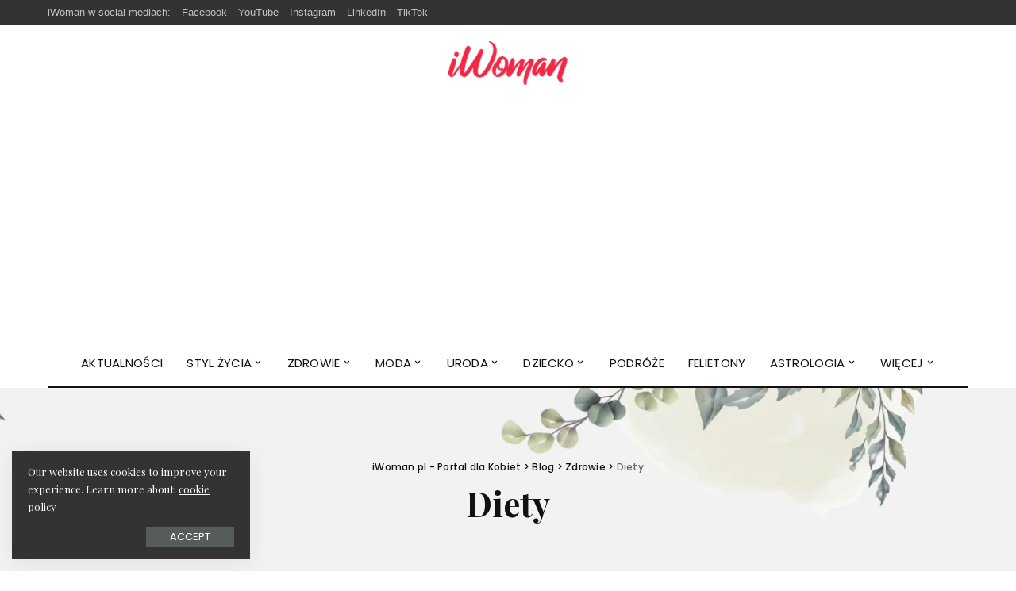

--- FILE ---
content_type: text/html; charset=UTF-8
request_url: https://www.iwoman.pl/k/zdrowie/diety/
body_size: 25231
content:
<!DOCTYPE html>
<html lang="pl-PL" prefix="og: https://ogp.me/ns#">
<head>
    <meta charset="UTF-8">
    <meta http-equiv="X-UA-Compatible" content="IE=edge">
    <meta name="viewport" content="width=device-width, initial-scale=1">
    <link rel="profile" href="https://gmpg.org/xfn/11">
	
		<!-- Meta Tag Manager -->
		<meta name="google-site-verification" content="0Y480cZvKe3mLJG1XrcEJzYPHtKhxDzG5ZpNtECmrY8" />
		<!-- / Meta Tag Manager -->

<!-- Optymalizacja wyszukiwarek według Rank Math - https://rankmath.com/ -->
<title>Diety - iWoman.pl - Portal dla Kobiet</title>
<meta name="robots" content="follow, index, max-snippet:-1, max-video-preview:-1, max-image-preview:large"/>
<link rel="preconnect" href="https://fonts.gstatic.com" crossorigin><link rel="preload" as="style" onload="this.onload=null;this.rel='stylesheet'" href="https://fonts.googleapis.com/css?family=Playfair+Display%3A400%2C500%2C600%2C700%2C800%2C900%2C400italic%2C500italic%2C600italic%2C700italic%2C800italic%2C900italic%7CPlayfair+Display+SC%3A400italic%7CPoppins%3A300%2C600%2C400%2C500%7CMontserrat%3A500&amp;display=swap" crossorigin><noscript><link rel="stylesheet" href="https://fonts.googleapis.com/css?family=Playfair+Display%3A400%2C500%2C600%2C700%2C800%2C900%2C400italic%2C500italic%2C600italic%2C700italic%2C800italic%2C900italic%7CPlayfair+Display+SC%3A400italic%7CPoppins%3A300%2C600%2C400%2C500%7CMontserrat%3A500&amp;display=swap"></noscript><link rel="canonical" href="https://www.iwoman.pl/k/zdrowie/diety/" />
<link rel="next" href="https://www.iwoman.pl/k/zdrowie/diety/page/2/" />
<meta property="og:locale" content="pl_PL" />
<meta property="og:type" content="article" />
<meta property="og:title" content="Diety - iWoman.pl - Portal dla Kobiet" />
<meta property="og:url" content="https://www.iwoman.pl/k/zdrowie/diety/" />
<meta property="og:site_name" content="iWoman.pl - Portal dla Kobiet" />
<meta property="og:image" content="https://www.iwoman.pl/wp-content/uploads/2025/03/logo-white-sm.png" />
<meta property="og:image:secure_url" content="https://www.iwoman.pl/wp-content/uploads/2025/03/logo-white-sm.png" />
<meta property="og:image:width" content="1200" />
<meta property="og:image:height" content="630" />
<meta property="og:image:type" content="image/png" />
<meta name="twitter:card" content="summary_large_image" />
<meta name="twitter:title" content="Diety - iWoman.pl - Portal dla Kobiet" />
<meta name="twitter:image" content="https://www.iwoman.pl/wp-content/uploads/2025/03/logo-white-sm.png" />
<meta name="twitter:label1" content="Wpisy" />
<meta name="twitter:data1" content="81" />
<script type="application/ld+json" class="rank-math-schema">{"@context":"https://schema.org","@graph":[{"@type":"Organization","@id":"https://www.iwoman.pl/#organization","name":"iWoman.pl - Portal dla Kobiet","url":"https://www.iwoman.pl","logo":{"@type":"ImageObject","@id":"https://www.iwoman.pl/#logo","url":"https://www.iwoman.pl/wp-content/uploads/2025/03/logo-white.png","contentUrl":"https://www.iwoman.pl/wp-content/uploads/2025/03/logo-white.png","caption":"iWoman.pl - Portal dla Kobiet","inLanguage":"pl-PL","width":"112","height":"112"}},{"@type":"WebSite","@id":"https://www.iwoman.pl/#website","url":"https://www.iwoman.pl","name":"iWoman.pl - Portal dla Kobiet","publisher":{"@id":"https://www.iwoman.pl/#organization"},"inLanguage":"pl-PL"},{"@type":"CollectionPage","@id":"https://www.iwoman.pl/k/zdrowie/diety/#webpage","url":"https://www.iwoman.pl/k/zdrowie/diety/","name":"Diety - iWoman.pl - Portal dla Kobiet","isPartOf":{"@id":"https://www.iwoman.pl/#website"},"inLanguage":"pl-PL"}]}</script>
<!-- /Wtyczka Rank Math WordPress SEO -->

<link rel='dns-prefetch' href='//fonts.googleapis.com' />
<link rel='dns-prefetch' href='//www.googletagmanager.com' />
<link rel="alternate" type="application/rss+xml" title="iWoman.pl - Portal dla Kobiet &raquo; Kanał z wpisami" href="https://www.iwoman.pl/feed/" />
<link rel="alternate" type="application/rss+xml" title="iWoman.pl - Portal dla Kobiet &raquo; Kanał z wpisami zaszufladkowanymi do kategorii Diety" href="https://www.iwoman.pl/k/zdrowie/diety/feed/" />
<script type="application/ld+json">{"@context":"https://schema.org","@type":"Organization","legalName":"iWoman.pl - Portal dla Kobiet","url":"https://www.iwoman.pl/","logo":"https://www.iwoman.pl/wp-content/uploads/2025/02/logo-3.webp"}</script>
<style id='wp-img-auto-sizes-contain-inline-css'>
img:is([sizes=auto i],[sizes^="auto," i]){contain-intrinsic-size:3000px 1500px}
/*# sourceURL=wp-img-auto-sizes-contain-inline-css */
</style>
<style id='wp-emoji-styles-inline-css'>

	img.wp-smiley, img.emoji {
		display: inline !important;
		border: none !important;
		box-shadow: none !important;
		height: 1em !important;
		width: 1em !important;
		margin: 0 0.07em !important;
		vertical-align: -0.1em !important;
		background: none !important;
		padding: 0 !important;
	}
/*# sourceURL=wp-emoji-styles-inline-css */
</style>
<link rel='stylesheet' id='wp-block-library-css' href='https://www.iwoman.pl/wp-includes/css/dist/block-library/style.min.css?ver=6.9' media='all' />
<style id='classic-theme-styles-inline-css'>
/*! This file is auto-generated */
.wp-block-button__link{color:#fff;background-color:#32373c;border-radius:9999px;box-shadow:none;text-decoration:none;padding:calc(.667em + 2px) calc(1.333em + 2px);font-size:1.125em}.wp-block-file__button{background:#32373c;color:#fff;text-decoration:none}
/*# sourceURL=/wp-includes/css/classic-themes.min.css */
</style>
<style id='global-styles-inline-css'>
:root{--wp--preset--aspect-ratio--square: 1;--wp--preset--aspect-ratio--4-3: 4/3;--wp--preset--aspect-ratio--3-4: 3/4;--wp--preset--aspect-ratio--3-2: 3/2;--wp--preset--aspect-ratio--2-3: 2/3;--wp--preset--aspect-ratio--16-9: 16/9;--wp--preset--aspect-ratio--9-16: 9/16;--wp--preset--color--black: #000000;--wp--preset--color--cyan-bluish-gray: #abb8c3;--wp--preset--color--white: #ffffff;--wp--preset--color--pale-pink: #f78da7;--wp--preset--color--vivid-red: #cf2e2e;--wp--preset--color--luminous-vivid-orange: #ff6900;--wp--preset--color--luminous-vivid-amber: #fcb900;--wp--preset--color--light-green-cyan: #7bdcb5;--wp--preset--color--vivid-green-cyan: #00d084;--wp--preset--color--pale-cyan-blue: #8ed1fc;--wp--preset--color--vivid-cyan-blue: #0693e3;--wp--preset--color--vivid-purple: #9b51e0;--wp--preset--gradient--vivid-cyan-blue-to-vivid-purple: linear-gradient(135deg,rgb(6,147,227) 0%,rgb(155,81,224) 100%);--wp--preset--gradient--light-green-cyan-to-vivid-green-cyan: linear-gradient(135deg,rgb(122,220,180) 0%,rgb(0,208,130) 100%);--wp--preset--gradient--luminous-vivid-amber-to-luminous-vivid-orange: linear-gradient(135deg,rgb(252,185,0) 0%,rgb(255,105,0) 100%);--wp--preset--gradient--luminous-vivid-orange-to-vivid-red: linear-gradient(135deg,rgb(255,105,0) 0%,rgb(207,46,46) 100%);--wp--preset--gradient--very-light-gray-to-cyan-bluish-gray: linear-gradient(135deg,rgb(238,238,238) 0%,rgb(169,184,195) 100%);--wp--preset--gradient--cool-to-warm-spectrum: linear-gradient(135deg,rgb(74,234,220) 0%,rgb(151,120,209) 20%,rgb(207,42,186) 40%,rgb(238,44,130) 60%,rgb(251,105,98) 80%,rgb(254,248,76) 100%);--wp--preset--gradient--blush-light-purple: linear-gradient(135deg,rgb(255,206,236) 0%,rgb(152,150,240) 100%);--wp--preset--gradient--blush-bordeaux: linear-gradient(135deg,rgb(254,205,165) 0%,rgb(254,45,45) 50%,rgb(107,0,62) 100%);--wp--preset--gradient--luminous-dusk: linear-gradient(135deg,rgb(255,203,112) 0%,rgb(199,81,192) 50%,rgb(65,88,208) 100%);--wp--preset--gradient--pale-ocean: linear-gradient(135deg,rgb(255,245,203) 0%,rgb(182,227,212) 50%,rgb(51,167,181) 100%);--wp--preset--gradient--electric-grass: linear-gradient(135deg,rgb(202,248,128) 0%,rgb(113,206,126) 100%);--wp--preset--gradient--midnight: linear-gradient(135deg,rgb(2,3,129) 0%,rgb(40,116,252) 100%);--wp--preset--font-size--small: 13px;--wp--preset--font-size--medium: 20px;--wp--preset--font-size--large: 36px;--wp--preset--font-size--x-large: 42px;--wp--preset--spacing--20: 0.44rem;--wp--preset--spacing--30: 0.67rem;--wp--preset--spacing--40: 1rem;--wp--preset--spacing--50: 1.5rem;--wp--preset--spacing--60: 2.25rem;--wp--preset--spacing--70: 3.38rem;--wp--preset--spacing--80: 5.06rem;--wp--preset--shadow--natural: 6px 6px 9px rgba(0, 0, 0, 0.2);--wp--preset--shadow--deep: 12px 12px 50px rgba(0, 0, 0, 0.4);--wp--preset--shadow--sharp: 6px 6px 0px rgba(0, 0, 0, 0.2);--wp--preset--shadow--outlined: 6px 6px 0px -3px rgb(255, 255, 255), 6px 6px rgb(0, 0, 0);--wp--preset--shadow--crisp: 6px 6px 0px rgb(0, 0, 0);}:where(.is-layout-flex){gap: 0.5em;}:where(.is-layout-grid){gap: 0.5em;}body .is-layout-flex{display: flex;}.is-layout-flex{flex-wrap: wrap;align-items: center;}.is-layout-flex > :is(*, div){margin: 0;}body .is-layout-grid{display: grid;}.is-layout-grid > :is(*, div){margin: 0;}:where(.wp-block-columns.is-layout-flex){gap: 2em;}:where(.wp-block-columns.is-layout-grid){gap: 2em;}:where(.wp-block-post-template.is-layout-flex){gap: 1.25em;}:where(.wp-block-post-template.is-layout-grid){gap: 1.25em;}.has-black-color{color: var(--wp--preset--color--black) !important;}.has-cyan-bluish-gray-color{color: var(--wp--preset--color--cyan-bluish-gray) !important;}.has-white-color{color: var(--wp--preset--color--white) !important;}.has-pale-pink-color{color: var(--wp--preset--color--pale-pink) !important;}.has-vivid-red-color{color: var(--wp--preset--color--vivid-red) !important;}.has-luminous-vivid-orange-color{color: var(--wp--preset--color--luminous-vivid-orange) !important;}.has-luminous-vivid-amber-color{color: var(--wp--preset--color--luminous-vivid-amber) !important;}.has-light-green-cyan-color{color: var(--wp--preset--color--light-green-cyan) !important;}.has-vivid-green-cyan-color{color: var(--wp--preset--color--vivid-green-cyan) !important;}.has-pale-cyan-blue-color{color: var(--wp--preset--color--pale-cyan-blue) !important;}.has-vivid-cyan-blue-color{color: var(--wp--preset--color--vivid-cyan-blue) !important;}.has-vivid-purple-color{color: var(--wp--preset--color--vivid-purple) !important;}.has-black-background-color{background-color: var(--wp--preset--color--black) !important;}.has-cyan-bluish-gray-background-color{background-color: var(--wp--preset--color--cyan-bluish-gray) !important;}.has-white-background-color{background-color: var(--wp--preset--color--white) !important;}.has-pale-pink-background-color{background-color: var(--wp--preset--color--pale-pink) !important;}.has-vivid-red-background-color{background-color: var(--wp--preset--color--vivid-red) !important;}.has-luminous-vivid-orange-background-color{background-color: var(--wp--preset--color--luminous-vivid-orange) !important;}.has-luminous-vivid-amber-background-color{background-color: var(--wp--preset--color--luminous-vivid-amber) !important;}.has-light-green-cyan-background-color{background-color: var(--wp--preset--color--light-green-cyan) !important;}.has-vivid-green-cyan-background-color{background-color: var(--wp--preset--color--vivid-green-cyan) !important;}.has-pale-cyan-blue-background-color{background-color: var(--wp--preset--color--pale-cyan-blue) !important;}.has-vivid-cyan-blue-background-color{background-color: var(--wp--preset--color--vivid-cyan-blue) !important;}.has-vivid-purple-background-color{background-color: var(--wp--preset--color--vivid-purple) !important;}.has-black-border-color{border-color: var(--wp--preset--color--black) !important;}.has-cyan-bluish-gray-border-color{border-color: var(--wp--preset--color--cyan-bluish-gray) !important;}.has-white-border-color{border-color: var(--wp--preset--color--white) !important;}.has-pale-pink-border-color{border-color: var(--wp--preset--color--pale-pink) !important;}.has-vivid-red-border-color{border-color: var(--wp--preset--color--vivid-red) !important;}.has-luminous-vivid-orange-border-color{border-color: var(--wp--preset--color--luminous-vivid-orange) !important;}.has-luminous-vivid-amber-border-color{border-color: var(--wp--preset--color--luminous-vivid-amber) !important;}.has-light-green-cyan-border-color{border-color: var(--wp--preset--color--light-green-cyan) !important;}.has-vivid-green-cyan-border-color{border-color: var(--wp--preset--color--vivid-green-cyan) !important;}.has-pale-cyan-blue-border-color{border-color: var(--wp--preset--color--pale-cyan-blue) !important;}.has-vivid-cyan-blue-border-color{border-color: var(--wp--preset--color--vivid-cyan-blue) !important;}.has-vivid-purple-border-color{border-color: var(--wp--preset--color--vivid-purple) !important;}.has-vivid-cyan-blue-to-vivid-purple-gradient-background{background: var(--wp--preset--gradient--vivid-cyan-blue-to-vivid-purple) !important;}.has-light-green-cyan-to-vivid-green-cyan-gradient-background{background: var(--wp--preset--gradient--light-green-cyan-to-vivid-green-cyan) !important;}.has-luminous-vivid-amber-to-luminous-vivid-orange-gradient-background{background: var(--wp--preset--gradient--luminous-vivid-amber-to-luminous-vivid-orange) !important;}.has-luminous-vivid-orange-to-vivid-red-gradient-background{background: var(--wp--preset--gradient--luminous-vivid-orange-to-vivid-red) !important;}.has-very-light-gray-to-cyan-bluish-gray-gradient-background{background: var(--wp--preset--gradient--very-light-gray-to-cyan-bluish-gray) !important;}.has-cool-to-warm-spectrum-gradient-background{background: var(--wp--preset--gradient--cool-to-warm-spectrum) !important;}.has-blush-light-purple-gradient-background{background: var(--wp--preset--gradient--blush-light-purple) !important;}.has-blush-bordeaux-gradient-background{background: var(--wp--preset--gradient--blush-bordeaux) !important;}.has-luminous-dusk-gradient-background{background: var(--wp--preset--gradient--luminous-dusk) !important;}.has-pale-ocean-gradient-background{background: var(--wp--preset--gradient--pale-ocean) !important;}.has-electric-grass-gradient-background{background: var(--wp--preset--gradient--electric-grass) !important;}.has-midnight-gradient-background{background: var(--wp--preset--gradient--midnight) !important;}.has-small-font-size{font-size: var(--wp--preset--font-size--small) !important;}.has-medium-font-size{font-size: var(--wp--preset--font-size--medium) !important;}.has-large-font-size{font-size: var(--wp--preset--font-size--large) !important;}.has-x-large-font-size{font-size: var(--wp--preset--font-size--x-large) !important;}
:where(.wp-block-post-template.is-layout-flex){gap: 1.25em;}:where(.wp-block-post-template.is-layout-grid){gap: 1.25em;}
:where(.wp-block-term-template.is-layout-flex){gap: 1.25em;}:where(.wp-block-term-template.is-layout-grid){gap: 1.25em;}
:where(.wp-block-columns.is-layout-flex){gap: 2em;}:where(.wp-block-columns.is-layout-grid){gap: 2em;}
:root :where(.wp-block-pullquote){font-size: 1.5em;line-height: 1.6;}
/*# sourceURL=global-styles-inline-css */
</style>
<link rel='stylesheet' id='pixwell-elements-css' href='https://www.iwoman.pl/wp-content/plugins/pixwell-core/lib/pixwell-elements/public/style.css?ver=1.0' media='all' />
<link rel='stylesheet' id='x-instafeed-font-awesome.min-css' href='https://www.iwoman.pl/wp-content/plugins/x-instafeed/assets/css/font-awesome.min.css?ver=4.5' media='all' />
<link rel='stylesheet' id='x-instafeed-hover-css' href='https://www.iwoman.pl/wp-content/plugins/x-instafeed/assets/css/hover.css?ver=1.0' media='all' />
<link rel='stylesheet' id='owl-carousel-css' href='https://www.iwoman.pl/wp-content/plugins/x-instafeed/assets/css/carousel/owl.carousel.min.css?ver=6.9' media='all' />
<link rel='stylesheet' id='x-instafeed-style-css' href='https://www.iwoman.pl/wp-content/plugins/x-instafeed/assets/css/x-instafeed.css?ver=1.0' media='all' />
<link rel='stylesheet' id='pixwell-main-css' href='https://www.iwoman.pl/wp-content/themes/pixwell/assets/css/main.css?ver=10.6' media='all' />
<style id='pixwell-main-inline-css'>
html {font-family:Playfair Display,Arial, Helvetica, sans-serif;font-size:17px;color:#111111;}h1, .h1 {font-family:Playfair Display;font-weight:700;}h2, .h2 {font-family:Playfair Display;font-weight:700;}h3, .h3 {font-family:Playfair Display;font-weight:700;}h4, .h4 {font-family:Playfair Display;font-weight:700;}h5, .h5 {font-family:Playfair Display;font-weight:700;}h6, .h6 {font-family:Playfair Display;font-weight:700;}.single-tagline h6 {}.p-wrap .entry-summary, .twitter-content.entry-summary, .author-description, .rssSummary, .rb-sdesc {font-family:Playfair Display;font-weight:400;text-transform:none;font-size:15px;}.p-cat-info {font-family:Playfair Display SC;font-weight:400;font-style:italic;text-transform:uppercase;font-size:16px;}.p-meta-info, .wp-block-latest-posts__post-date {font-family:Poppins;font-weight:300;font-size:12px;color:#111111;}.meta-info-author.meta-info-el {font-family:Poppins;font-weight:600;text-transform:none;font-size:12px;color:#111111;}.breadcrumb {font-family:Poppins;font-weight:500;font-size:12px;}.footer-menu-inner {font-family:Poppins;font-weight:400;text-transform:uppercase;font-size:14px;}.topbar-wrap {}.topbar-menu-wrap {}.main-menu > li > a, .off-canvas-menu > li > a {font-family:Poppins;font-weight:400;text-transform:uppercase;font-size:15px;}.main-menu .sub-menu:not(.sub-mega), .off-canvas-menu .sub-menu {font-family:Poppins;font-weight:400;text-transform:capitalize;font-size:13px;}.is-logo-text .logo-title {}.block-title, .block-header .block-title {font-family:Playfair Display;font-weight:400;text-transform:uppercase;font-size:30px;}.ajax-quick-filter, .block-view-more {font-family:Poppins;font-weight:400;font-size:13px;}.widget-title, .widget .widget-title {font-family:Playfair Display;font-weight:700;text-transform:none;font-size:18px;}body .widget.widget_nav_menu .menu-item {font-family:Poppins;font-weight:400;text-transform:uppercase;font-size:13px;}body.boxed {background-color : #fafafa;background-repeat : no-repeat;background-size : cover;background-attachment : fixed;background-position : center center;}.header-6 .banner-wrap {}.footer-wrap:before {background-color : #111111;; content: ""; position: absolute; left: 0; top: 0; width: 100%; height: 100%;}.header-9 .banner-wrap { }.topline-wrap {height: 2px}.navbar-wrap:not(.transparent-navbar-wrap), #mobile-sticky-nav, #amp-navbar {color: #111111;}.fw-mega-cat.is-dark-text { color: #111111; }.header-wrap .navbar-wrap:not(.transparent-navbar-wrap) .cart-counter, .header-wrap:not(.header-float) .navbar-wrap .rb-counter,.header-wrap:not(.header-float) .is-light-text .rb-counter, .header-float .section-sticky .rb-counter {background-color: #111111;}.header-5 .btn-toggle-wrap, .header-5 .section-sticky .logo-wrap,.header-5 .main-menu > li > a, .header-5 .navbar-right {color: #111111;}.navbar-wrap .navbar-social a:hover {color: #111111;opacity: .7; }.main-menu .sub-menu {}.main-menu .sub-menu:not(.mega-category) { color: #111111;}.main-menu > li.menu-item-has-children > .sub-menu:before {}.main-menu > li > a:hover, .nav-search-link:hover,.main-menu > li.current-menu-item > a, .header-wrap .cart-link:hover {color: #ff7268;}.main-menu > li>  a > span:before {display: none; }.navbar-wrap .navbar-social a:hover {color: #ff7268;opacity: 1; }.main-menu .sub-menu a:not(.p-url):hover > span {color: #ff7268;}.main-menu a > span:before {display: none; }[data-theme="dark"] .main-menu .sub-menu {}[data-theme="dark"] .main-menu > li.menu-item-has-children > .sub-menu:before {}.mobile-nav-inner {}.off-canvas-header:before {display: none; }.off-canvas-wrap, .amp-canvas-wrap { background-color: #111111 !important; }.navbar-border-holder {border-width: 2px; }:root {--g-color: #ff7268}.category .category-header .header-holder{ background-color: #f2f2f2}.cat-icon-round .cat-info-el.cat-info-id-79,.cat-icon-radius .cat-info-el.cat-info-id-79,.cat-dot-el.cat-info-id-79,.cat-icon-square .cat-info-el.cat-info-id-79:before{ background-color: #a8b7c4}.cat-icon-line .cat-info-el.cat-info-id-79{ border-color: #a8b7c4}.fw-category-1 .cat-list-item.cat-id-79 a:hover .cat-list-name,.fw-category-1.is-light-text .cat-list-item.cat-id-79 a:hover .cat-list-name{ color: #a8b7c4}body.category.category-79 .category-header .header-holder{ background-color: #a8b7c4}.cat-icon-round .cat-info-el.cat-info-id-3,.cat-icon-radius .cat-info-el.cat-info-id-3,.cat-dot-el.cat-info-id-3,.cat-icon-square .cat-info-el.cat-info-id-3:before{ background-color: #a0d3a2}.cat-icon-line .cat-info-el.cat-info-id-3{ border-color: #a0d3a2}.fw-category-1 .cat-list-item.cat-id-3 a:hover .cat-list-name,.fw-category-1.is-light-text .cat-list-item.cat-id-3 a:hover .cat-list-name{ color: #a0d3a2}.instagram-box.box-intro { background-color: #111111; }.comment-content, .single-bottom-share a:nth-child(1) span, .single-bottom-share a:nth-child(2) span, p.logged-in-as, .rb-sdecs,.deal-module .deal-description, .author-description { font-size: 15; }.tipsy, .additional-meta, .sponsor-label, .sponsor-link, .entry-footer .tag-label,.box-nav .nav-label, .left-article-label, .share-label, .rss-date,.wp-block-latest-posts__post-date, .wp-block-latest-comments__comment-date,.image-caption, .wp-caption-text, .gallery-caption, .entry-content .wp-block-audio figcaption,.entry-content .wp-block-video figcaption, .entry-content .wp-block-image figcaption,.entry-content .wp-block-gallery .blocks-gallery-image figcaption,.entry-content .wp-block-gallery .blocks-gallery-item figcaption,.subscribe-content .desc, .follower-el .right-el, .author-job, .comment-metadata{ font-family: Poppins; }.tipsy, .additional-meta, .sponsor-label, .entry-footer .tag-label,.box-nav .nav-label, .left-article-label, .share-label, .rss-date,.wp-block-latest-posts__post-date, .wp-block-latest-comments__comment-date,.image-caption, .wp-caption-text, .gallery-caption, .entry-content .wp-block-audio figcaption,.entry-content .wp-block-video figcaption, .entry-content .wp-block-image figcaption,.entry-content .wp-block-gallery .blocks-gallery-image figcaption,.entry-content .wp-block-gallery .blocks-gallery-item figcaption,.subscribe-content .desc, .follower-el .right-el, .author-job, .comment-metadata{ font-weight: 300; }.tipsy, .additional-meta, .sponsor-label, .sponsor-link, .entry-footer .tag-label,.box-nav .nav-label, .left-article-label, .share-label, .rss-date,.wp-block-latest-posts__post-date, .wp-block-latest-comments__comment-date,.subscribe-content .desc, .author-job{ font-size: 12px; }.image-caption, .wp-caption-text, .gallery-caption, .entry-content .wp-block-audio figcaption,.entry-content .wp-block-video figcaption, .entry-content .wp-block-image figcaption,.entry-content .wp-block-gallery .blocks-gallery-image figcaption,.entry-content .wp-block-gallery .blocks-gallery-item figcaption,.comment-metadata, .follower-el .right-el{ font-size: 13px; }.sponsor-link{ font-family: Poppins; }.sponsor-link{ font-weight: 600; }.sponsor-link{ text-transform: none; }.entry-footer a, .tagcloud a, .entry-footer .source, .entry-footer .via-el{ font-family: Playfair Display SC; }.entry-footer a, .tagcloud a, .entry-footer .source, .entry-footer .via-el{ font-weight: 400; }.entry-footer a, .tagcloud a, .entry-footer .source, .entry-footer .via-el{ font-size: 16px !important; }.entry-footer a, .tagcloud a, .entry-footer .source, .entry-footer .via-el{ font-style: italic; }.entry-footer a, .tagcloud a, .entry-footer .source, .entry-footer .via-el{ text-transform: uppercase; }.p-link, .rb-cookie .cookie-accept, a.comment-reply-link, .comment-list .comment-reply-title small a,.banner-btn a, .headerstrip-btn a, input[type="submit"], button, .pagination-wrap, .cta-btn, .rb-btn{ font-family: Poppins; }.p-link, .rb-cookie .cookie-accept, a.comment-reply-link, .comment-list .comment-reply-title small a,.banner-btn a, .headerstrip-btn a, input[type="submit"], button, .pagination-wrap, .cta-btn, .rb-btn{ font-weight: 400; }.p-link, .rb-cookie .cookie-accept, a.comment-reply-link, .comment-list .comment-reply-title small a,.banner-btn a, .headerstrip-btn a, input[type="submit"], button, .pagination-wrap, .rb-btn{ font-size: 13px; }.p-link, .rb-cookie .cookie-accept, a.comment-reply-link, .comment-list .comment-reply-title small a,.banner-btn a, .headerstrip-btn a, input[type="submit"], button, .pagination-wrap{ text-transform: uppercase; }select, textarea, input[type="text"], input[type="tel"], input[type="email"], input[type="url"],input[type="search"], input[type="number"]{ font-family: Poppins; }select, input[type="text"], input[type="tel"], input[type="email"], input[type="url"],input[type="search"], input[type="number"]{ font-size: 12px; }textarea{ font-size: 12px !important; }select, textarea, input[type="text"], input[type="tel"], input[type="email"], input[type="url"],input[type="search"], input[type="number"]{ font-weight: 400; }.widget_recent_comments .recentcomments > a:last-child,.wp-block-latest-comments__comment-link, .wp-block-latest-posts__list a,.widget_recent_entries li, .wp-block-quote *:not(cite), blockquote *:not(cite), .widget_rss li,.wp-block-latest-posts li, .wp-block-latest-comments__comment-link{ font-family: Playfair Display; }.widget_recent_comments .recentcomments > a:last-child,.wp-block-latest-comments__comment-link, .wp-block-latest-posts__list a,.widget_recent_entries li, .wp-block-quote *:not(cite), blockquote *:not(cite), .widget_rss li,.wp-block-latest-posts li, .wp-block-latest-comments__comment-link{ font-weight: 700; } .widget_pages .page_item, .widget_meta li,.widget_categories .cat-item, .widget_archive li, .widget.widget_nav_menu .menu-item,.wp-block-archives-list li, .wp-block-categories-list li{ font-family: Poppins; }.widget_pages .page_item, .widget_meta li,.widget_categories .cat-item, .widget_archive li, .widget.widget_nav_menu .menu-item,.wp-block-archives-list li, .wp-block-categories-list li{ font-size: 13px; }.widget_pages .page_item, .widget_meta li,.widget_categories .cat-item, .widget_archive li, .widget.widget_nav_menu .menu-item,.wp-block-archives-list li, .wp-block-categories-list li{ font-weight: 400; }@media only screen and (max-width: 767px) {.entry-content { font-size: .90rem; }.p-wrap .entry-summary, .twitter-content.entry-summary, .element-desc, .subscribe-description, .rb-sdecs,.copyright-inner > *, .summary-content, .pros-cons-wrap ul li,.gallery-popup-content .image-popup-description > *{ font-size: .76rem; }}@media only screen and (max-width: 991px) {.block-header-2 .block-title, .block-header-5 .block-title { font-size: 25px; }}@media only screen and (max-width: 767px) {.block-header-2 .block-title, .block-header-5 .block-title { font-size: 22px; }}@media only screen and (max-width: 1024px) {}@media only screen and (max-width: 991px) {}@media only screen and (max-width: 767px) {}
/*# sourceURL=pixwell-main-inline-css */
</style>
<link rel='stylesheet' id='elementor-frontend-css' href='https://www.iwoman.pl/wp-content/plugins/elementor/assets/css/frontend.min.css?ver=3.33.6' media='all' />
<link rel='stylesheet' id='elementor-post-118080-css' href='https://www.iwoman.pl/wp-content/uploads/elementor/css/post-118080.css?ver=1766260109' media='all' />
<link rel='stylesheet' id='bdotcom_bc_general_css-css' href='https://www.iwoman.pl/wp-content/plugins/bookingcom-banner-creator/css/bdotcom_bc_general.css?ver=1.3' media='all' />

<link rel='stylesheet' id='elementor-gf-local-roboto-css' href='https://www.iwoman.pl/wp-content/uploads/elementor/google-fonts/css/roboto.css?ver=1742280177' media='all' />
<link rel='stylesheet' id='elementor-gf-local-robotoslab-css' href='https://www.iwoman.pl/wp-content/uploads/elementor/google-fonts/css/robotoslab.css?ver=1742280204' media='all' />
<script src="https://www.iwoman.pl/wp-includes/js/jquery/jquery.min.js?ver=3.7.1" id="jquery-core-js"></script>
<script src="https://www.iwoman.pl/wp-includes/js/jquery/jquery-migrate.min.js?ver=3.4.1" id="jquery-migrate-js"></script>
<script src="https://www.iwoman.pl/wp-content/plugins/x-instafeed/assets/js/instafeed.min.js?ver=1.0" id="x-instafeed-js-js"></script>
<link rel="preload" href="https://www.iwoman.pl/wp-content/themes/pixwell/assets/fonts/ruby-icon.ttf" as="font" type="font/ttf" crossorigin="anonymous"> <link rel="https://api.w.org/" href="https://www.iwoman.pl/wp-json/" /><link rel="alternate" title="JSON" type="application/json" href="https://www.iwoman.pl/wp-json/wp/v2/categories/10" /><link rel="EditURI" type="application/rsd+xml" title="RSD" href="https://www.iwoman.pl/xmlrpc.php?rsd" />
<meta name="generator" content="WordPress 6.9" />
<meta name="generator" content="Site Kit by Google 1.168.0" /><script type="application/ld+json">{"@context":"https://schema.org","@type":"WebSite","@id":"https://www.iwoman.pl/#website","url":"https://www.iwoman.pl/","name":"iWoman.pl - Portal dla Kobiet","potentialAction":{"@type":"SearchAction","target":"https://www.iwoman.pl/?s={search_term_string}","query-input":"required name=search_term_string"}}</script>
<meta name="generator" content="Elementor 3.33.6; features: e_font_icon_svg, additional_custom_breakpoints; settings: css_print_method-external, google_font-enabled, font_display-swap">
<script async src="https://pagead2.googlesyndication.com/pagead/js/adsbygoogle.js?client=ca-pub-4171570162522364"
     crossorigin="anonymous"></script>
			<style>
				.e-con.e-parent:nth-of-type(n+4):not(.e-lazyloaded):not(.e-no-lazyload),
				.e-con.e-parent:nth-of-type(n+4):not(.e-lazyloaded):not(.e-no-lazyload) * {
					background-image: none !important;
				}
				@media screen and (max-height: 1024px) {
					.e-con.e-parent:nth-of-type(n+3):not(.e-lazyloaded):not(.e-no-lazyload),
					.e-con.e-parent:nth-of-type(n+3):not(.e-lazyloaded):not(.e-no-lazyload) * {
						background-image: none !important;
					}
				}
				@media screen and (max-height: 640px) {
					.e-con.e-parent:nth-of-type(n+2):not(.e-lazyloaded):not(.e-no-lazyload),
					.e-con.e-parent:nth-of-type(n+2):not(.e-lazyloaded):not(.e-no-lazyload) * {
						background-image: none !important;
					}
				}
			</style>
			<script type="application/ld+json">{"@context":"http://schema.org","@type":"BreadcrumbList","itemListElement":[{"@type":"ListItem","position":4,"item":{"@id":"https://www.iwoman.pl/k/zdrowie/diety/","name":"Diety"}},{"@type":"ListItem","position":3,"item":{"@id":"https://www.iwoman.pl/k/zdrowie/","name":"Zdrowie"}},{"@type":"ListItem","position":2,"item":{"@id":"https://www.iwoman.pl/blog/","name":"Blog"}},{"@type":"ListItem","position":1,"item":{"@id":"https://www.iwoman.pl","name":"iWoman.pl - Portal dla Kobiet"}}]}</script>
<link rel="icon" href="https://www.iwoman.pl/wp-content/uploads/2025/02/cropped-logo-3-32x32.webp" sizes="32x32" />
<link rel="icon" href="https://www.iwoman.pl/wp-content/uploads/2025/02/cropped-logo-3-192x192.webp" sizes="192x192" />
<link rel="apple-touch-icon" href="https://www.iwoman.pl/wp-content/uploads/2025/02/cropped-logo-3-180x180.webp" />
<meta name="msapplication-TileImage" content="https://www.iwoman.pl/wp-content/uploads/2025/02/cropped-logo-3-270x270.webp" />
		<style id="wp-custom-css">
			@media only screen and (min-width: 1400px) {
    .header-3 .banner-wrap .logo-wrap img, .header-6 .banner-wrap .logo-wrap img {
        max-height: 51px;
    }
}

.bookmark-link, #uid_a55139559, .navbar-left, .navbar-right{
	display:none !important;
}


@media (min-width: 992px) {
    .rb-col-d10 {
        flex: 0 0 100% !important;
			max-width: 100%;
    }
}		</style>
		</head>
<body class="archive category category-diety category-10 wp-embed-responsive wp-theme-pixwell wp-child-theme-pixwell-child elementor-default elementor-kit-118080 is-tooltips is-backtop block-header-2 w-header-2 cat-icon-line is-meta-border is-parallax-feat is-fmask is-dark-pag mh-p-link mh-p-excerpt" data-theme="default">
<div id="site" class="site">
	        <aside id="off-canvas-section" class="off-canvas-wrap dark-style is-hidden">
            <div class="close-panel-wrap tooltips-n">
                <a href="#" id="off-canvas-close-btn" aria-label="Close Panel"><i class="btn-close"></i></a>
            </div>
            <div class="off-canvas-holder">
                                    <div class="off-canvas-tops"></div>
                                <div class="off-canvas-inner is-light-text">
                    <nav id="off-canvas-nav" class="off-canvas-nav">
                        <ul id="off-canvas-menu" class="off-canvas-menu rb-menu is-clicked"><li id="menu-item-33" class="menu-item menu-item-type-taxonomy menu-item-object-category menu-item-33"><a href="https://www.iwoman.pl/k/aktualnosci/"><span>Aktualności</span></a></li>
<li id="menu-item-100387" class="menu-item menu-item-type-taxonomy menu-item-object-category menu-item-has-children menu-item-100387"><a href="https://www.iwoman.pl/k/styl-zycia/"><span>Styl Życia</span></a>
<ul class="sub-menu">
	<li id="menu-item-110566" class="menu-item menu-item-type-taxonomy menu-item-object-category menu-item-110566"><a href="https://www.iwoman.pl/k/styl-zycia/dom-i-wnetrze/"><span>Dom i Wnętrze</span></a></li>
	<li id="menu-item-110550" class="menu-item menu-item-type-custom menu-item-object-custom menu-item-110550"><a href="https://www.iwoman.pl/t/styl-skandynawski/"><span>Styl Skandynawski</span></a></li>
	<li id="menu-item-113732" class="menu-item menu-item-type-taxonomy menu-item-object-category menu-item-113732"><a href="https://www.iwoman.pl/k/zakupy/"><span>Zakupy</span></a></li>
</ul>
</li>
<li id="menu-item-38" class="menu-item menu-item-type-taxonomy menu-item-object-category current-category-ancestor menu-item-has-children menu-item-38"><a href="https://www.iwoman.pl/k/zdrowie/"><span>Zdrowie</span></a>
<ul class="sub-menu">
	<li id="menu-item-101222" class="menu-item menu-item-type-custom menu-item-object-custom menu-item-101222"><a href="https://www.iwoman.pl/k/diety/"><span>Diety</span></a></li>
	<li id="menu-item-101223" class="menu-item menu-item-type-custom menu-item-object-custom menu-item-101223"><a href="https://www.iwoman.pl/k/fitness/"><span>Fitness</span></a></li>
	<li id="menu-item-101224" class="menu-item menu-item-type-custom menu-item-object-custom menu-item-101224"><a href="https://www.iwoman.pl/k/psychologia/"><span>Psychologia</span></a></li>
	<li id="menu-item-101225" class="menu-item menu-item-type-custom menu-item-object-custom menu-item-101225"><a href="https://www.iwoman.pl/k/zdrowie/zwiazki-i-seks/"><span>Związki i Seks</span></a></li>
</ul>
</li>
<li id="menu-item-35" class="menu-item menu-item-type-taxonomy menu-item-object-category menu-item-has-children menu-item-35"><a href="https://www.iwoman.pl/k/moda/"><span>Moda</span></a>
<ul class="sub-menu">
	<li id="menu-item-101172" class="menu-item menu-item-type-custom menu-item-object-custom menu-item-101172"><a href="https://www.iwoman.pl/k/moda/stylizacje/"><span>Stylizacje</span></a></li>
	<li id="menu-item-101173" class="menu-item menu-item-type-custom menu-item-object-custom menu-item-101173"><a href="https://www.iwoman.pl/k/moda/trendy"><span>Trendy</span></a></li>
	<li id="menu-item-114836" class="menu-item menu-item-type-custom menu-item-object-custom menu-item-114836"><a href="https://www.iwoman.pl/k/moda/slub/"><span>Ślub</span></a></li>
</ul>
</li>
<li id="menu-item-37" class="menu-item menu-item-type-taxonomy menu-item-object-category menu-item-has-children menu-item-37"><a href="https://www.iwoman.pl/k/uroda/"><span>Uroda</span></a>
<ul class="sub-menu">
	<li id="menu-item-101219" class="menu-item menu-item-type-custom menu-item-object-custom menu-item-101219"><a href="https://www.iwoman.pl/k/uroda/fryzury"><span>Fryzury</span></a></li>
	<li id="menu-item-101220" class="menu-item menu-item-type-custom menu-item-object-custom menu-item-101220"><a href="https://www.iwoman.pl/k/uroda/makijaz/"><span>Makijaż</span></a></li>
	<li id="menu-item-101221" class="menu-item menu-item-type-custom menu-item-object-custom menu-item-101221"><a href="https://www.iwoman.pl/k/uroda/pielegnacja/"><span>Pielęgnacja</span></a></li>
</ul>
</li>
<li id="menu-item-34" class="menu-item menu-item-type-taxonomy menu-item-object-category menu-item-has-children menu-item-34"><a href="https://www.iwoman.pl/k/dziecko/"><span>Dziecko</span></a>
<ul class="sub-menu">
	<li id="menu-item-101216" class="menu-item menu-item-type-custom menu-item-object-custom menu-item-101216"><a href="https://www.iwoman.pl/k/dziecko/ciaza/"><span>Ciąża</span></a></li>
	<li id="menu-item-101217" class="menu-item menu-item-type-custom menu-item-object-custom menu-item-101217"><a href="https://www.iwoman.pl/k/dziecko/rozwoj"><span>Rozwój</span></a></li>
	<li id="menu-item-101218" class="menu-item menu-item-type-custom menu-item-object-custom menu-item-101218"><a href="https://www.iwoman.pl/k/dziecko/wychowanie"><span>Wychowanie</span></a></li>
</ul>
</li>
<li id="menu-item-57" class="menu-item menu-item-type-taxonomy menu-item-object-category menu-item-57"><a href="https://www.iwoman.pl/k/podroze/"><span>Podróże</span></a></li>
<li id="menu-item-118331" class="menu-item menu-item-type-taxonomy menu-item-object-category menu-item-118331"><a href="https://www.iwoman.pl/k/felietony/"><span>Felietony</span></a></li>
<li id="menu-item-65" class="menu-item menu-item-type-taxonomy menu-item-object-category menu-item-has-children menu-item-65"><a href="https://www.iwoman.pl/k/astrologia/"><span>Astrologia</span></a>
<ul class="sub-menu">
	<li id="menu-item-388" class="menu-item menu-item-type-taxonomy menu-item-object-category menu-item-388"><a href="https://www.iwoman.pl/k/sennik/"><span>Sennik</span></a></li>
</ul>
</li>
<li id="menu-item-107316" class="menu-item menu-item-type-custom menu-item-object-custom menu-item-has-children menu-item-107316"><a href="#"><span>Więcej</span></a>
<ul class="sub-menu">
	<li id="menu-item-107317" class="menu-item menu-item-type-post_type menu-item-object-page menu-item-107317"><a href="https://www.iwoman.pl/zyczenia/urodzinowe/"><span>Życzenia urodzinowe</span></a></li>
	<li id="menu-item-107320" class="menu-item menu-item-type-post_type menu-item-object-page menu-item-107320"><a href="https://www.iwoman.pl/zyczenia/imieninowe/"><span>Życzenia imieninowe</span></a></li>
	<li id="menu-item-107318" class="menu-item menu-item-type-post_type menu-item-object-page menu-item-107318"><a href="https://www.iwoman.pl/zyczenia/slubne/"><span>Życzenia ślubne</span></a></li>
	<li id="menu-item-110545" class="menu-item menu-item-type-post_type menu-item-object-page menu-item-110545"><a href="https://www.iwoman.pl/zyczenia/na-rocznice-slubu/"><span>Życzenia na rocznicę ślubu</span></a></li>
	<li id="menu-item-107319" class="menu-item menu-item-type-post_type menu-item-object-page menu-item-107319"><a href="https://www.iwoman.pl/zyczenia/na-pierwsza-komunie/"><span>Życzenia na pierwszą komunię</span></a></li>
	<li id="menu-item-110546" class="menu-item menu-item-type-post_type menu-item-object-page menu-item-110546"><a href="https://www.iwoman.pl/horoskop/tygodniowy/"><span>Horoskop Tygodniowy</span></a></li>
	<li id="menu-item-110547" class="menu-item menu-item-type-post_type menu-item-object-page menu-item-110547"><a href="https://www.iwoman.pl/horoskop/miesieczny/"><span>Horoskop Miesięczny</span></a></li>
	<li id="menu-item-110548" class="menu-item menu-item-type-post_type menu-item-object-page menu-item-110548"><a href="https://www.iwoman.pl/horoskop/roczny/"><span>Horoskop Roczny</span></a></li>
	<li id="menu-item-110549" class="menu-item menu-item-type-post_type menu-item-object-page menu-item-110549"><a href="https://www.iwoman.pl/horoskop/chinski/"><span>Horoskop Chiński</span></a></li>
</ul>
</li>
</ul>                    </nav>
                                    </div>
            </div>
        </aside>
            <div class="site-outer">
        <div class="site-mask"></div>
		<div class="topbar-wrap is-light-text">
	<div class="rbc-container">
		<div class="topbar-inner rb-m20-gutter">
			<div class="topbar-left">
								<aside class="topbar-info">
																	</aside>
									<nav id="topbar-navigation" class="topbar-menu-wrap">
						<div class="menu-sm-menu-container"><ul id="topbar-menu" class="topbar-menu rb-menu"><li id="menu-item-118352" class="menu-item menu-item-type-custom menu-item-object-custom menu-item-home menu-item-118352"><a href="https://www.iwoman.pl/"><span>iWoman w social mediach:</span></a></li>
<li id="menu-item-118347" class="menu-item menu-item-type-custom menu-item-object-custom menu-item-118347"><a href="https://www.facebook.com/iwomanpl/"><span>Facebook</span></a></li>
<li id="menu-item-118348" class="menu-item menu-item-type-custom menu-item-object-custom menu-item-118348"><a href="https://www.youtube.com/@iWoman-tv"><span>YouTube</span></a></li>
<li id="menu-item-118349" class="menu-item menu-item-type-custom menu-item-object-custom menu-item-118349"><a href="https://www.instagram.com/iwoman.pl/"><span>Instagram</span></a></li>
<li id="menu-item-118350" class="menu-item menu-item-type-custom menu-item-object-custom menu-item-118350"><a href="https://www.linkedin.com/showcase/iwomanpl"><span>LinkedIn</span></a></li>
<li id="menu-item-118351" class="menu-item menu-item-type-custom menu-item-object-custom menu-item-118351"><a href="https://www.tiktok.com/@iwoman.pl"><span>TikTok</span></a></li>
</ul></div>					</nav>
							</div>
			<div class="topbar-right">
							</div>
		</div>
	</div>
</div><header id="site-header" class="header-wrap header-3">
	<div class="navbar-outer">
		<div class="banner-wrap">
			<div class="rbc-container">
				<div class="rb-m20-gutter">
					<div class="banner-inner rb-row">
						<div class="rb-col-m4 banner-left">
													</div>
						<div class="rb-col-m4 banner-centered">
								<div class="logo-wrap is-logo-image site-branding">
					<a href="https://www.iwoman.pl/" class="logo default" title="iWoman.pl - Portal dla Kobiet">
				<img decoding="async" class="logo-default logo-retina" height="110" width="300" src="https://www.iwoman.pl/wp-content/uploads/2025/02/logo-3.webp" srcset="https://www.iwoman.pl/wp-content/uploads/2025/02/logo-3.webp 1x, https://www.iwoman.pl/wp-content/uploads/2025/02/logo-3.webp 2x" alt="iWoman.pl - Portal dla Kobiet">
			</a>
                            <a href="https://www.iwoman.pl/" class="logo dark" title="iWoman.pl - Portal dla Kobiet">
                    <img decoding="async" class="logo-default logo-retina" height="110" width="300" src="https://www.iwoman.pl/wp-content/uploads/2025/02/logo-3.webp" srcset="https://www.iwoman.pl/wp-content/uploads/2025/02/logo-3.webp 1x, https://www.iwoman.pl/wp-content/uploads/2025/02/logo-3.webp 2x" alt="iWoman.pl - Portal dla Kobiet">
                </a>
            			</div>
						</div>
						<div class="rb-col-m4 banner-right">
																										</div>
					</div>
				</div>
			</div>
		</div>
		<div class="navbar-wrap">
				<aside id="mobile-navbar" class="mobile-navbar">
    <div class="mobile-nav-inner rb-p20-gutter">
                    <div class="m-nav-left">
                <a href="#" class="off-canvas-trigger btn-toggle-wrap btn-toggle-light" aria-label="menu trigger"><span class="btn-toggle"><span class="off-canvas-toggle"><span class="icon-toggle"></span></span></span></a>
            </div>
            <div class="m-nav-centered">
                	<aside class="logo-mobile-wrap is-logo-image">
		<a href="https://www.iwoman.pl/" class="logo-mobile logo default">
			<img height="110" width="300" src="https://www.iwoman.pl/wp-content/uploads/2025/02/logo-3.webp" alt="iWoman.pl - Portal dla Kobiet">
		</a>
                    <a href="https://www.iwoman.pl/" class="logo-mobile logo dark">
                <img height="110" width="300" src="https://www.iwoman.pl/wp-content/uploads/2025/02/logo-3.webp" alt="iWoman.pl - Portal dla Kobiet">
            </a>
        	</aside>
            </div>
            <div class="m-nav-right">
                                                                                            </div>
            </div>
</aside>
			<div class="rbc-container navbar-holder">
				<div class="navbar-border-holder rb-m20-gutter is-main-nav">
					<div class="navbar-inner rb-row">
						<div class="rb-col-d1 navbar-left">
													</div>
						<div class="rb-col-d10 navbar-centered">
							<nav id="site-navigation" class="main-menu-wrap" aria-label="main menu">
	<ul id="main-menu" class="main-menu rb-menu" itemscope itemtype="https://www.schema.org/SiteNavigationElement"><li class="menu-item menu-item-type-taxonomy menu-item-object-category menu-item-33" itemprop="name"><a href="https://www.iwoman.pl/k/aktualnosci/" itemprop="url"><span>Aktualności</span></a></li><li class="menu-item menu-item-type-taxonomy menu-item-object-category menu-item-has-children menu-item-100387" itemprop="name"><a href="https://www.iwoman.pl/k/styl-zycia/" itemprop="url"><span>Styl Życia</span></a>
<ul class="sub-menu">
	<li class="menu-item menu-item-type-taxonomy menu-item-object-category menu-item-110566" itemprop="name"><a href="https://www.iwoman.pl/k/styl-zycia/dom-i-wnetrze/" itemprop="url"><span>Dom i Wnętrze</span></a></li>	<li class="menu-item menu-item-type-custom menu-item-object-custom menu-item-110550" itemprop="name"><a href="https://www.iwoman.pl/t/styl-skandynawski/" itemprop="url"><span>Styl Skandynawski</span></a></li>	<li class="menu-item menu-item-type-taxonomy menu-item-object-category menu-item-113732" itemprop="name"><a href="https://www.iwoman.pl/k/zakupy/" itemprop="url"><span>Zakupy</span></a></li></ul>
</li><li class="menu-item menu-item-type-taxonomy menu-item-object-category current-category-ancestor menu-item-has-children menu-item-38" itemprop="name"><a href="https://www.iwoman.pl/k/zdrowie/" itemprop="url"><span>Zdrowie</span></a>
<ul class="sub-menu">
	<li class="menu-item menu-item-type-custom menu-item-object-custom menu-item-101222" itemprop="name"><a href="https://www.iwoman.pl/k/diety/" itemprop="url"><span>Diety</span></a></li>	<li class="menu-item menu-item-type-custom menu-item-object-custom menu-item-101223" itemprop="name"><a href="https://www.iwoman.pl/k/fitness/" itemprop="url"><span>Fitness</span></a></li>	<li class="menu-item menu-item-type-custom menu-item-object-custom menu-item-101224" itemprop="name"><a href="https://www.iwoman.pl/k/psychologia/" itemprop="url"><span>Psychologia</span></a></li>	<li class="menu-item menu-item-type-custom menu-item-object-custom menu-item-101225" itemprop="name"><a href="https://www.iwoman.pl/k/zdrowie/zwiazki-i-seks/" itemprop="url"><span>Związki i Seks</span></a></li></ul>
</li><li class="menu-item menu-item-type-taxonomy menu-item-object-category menu-item-has-children menu-item-35" itemprop="name"><a href="https://www.iwoman.pl/k/moda/" itemprop="url"><span>Moda</span></a>
<ul class="sub-menu">
	<li class="menu-item menu-item-type-custom menu-item-object-custom menu-item-101172" itemprop="name"><a href="https://www.iwoman.pl/k/moda/stylizacje/" itemprop="url"><span>Stylizacje</span></a></li>	<li class="menu-item menu-item-type-custom menu-item-object-custom menu-item-101173" itemprop="name"><a href="https://www.iwoman.pl/k/moda/trendy" itemprop="url"><span>Trendy</span></a></li>	<li class="menu-item menu-item-type-custom menu-item-object-custom menu-item-114836" itemprop="name"><a href="https://www.iwoman.pl/k/moda/slub/" itemprop="url"><span>Ślub</span></a></li></ul>
</li><li class="menu-item menu-item-type-taxonomy menu-item-object-category menu-item-has-children menu-item-37" itemprop="name"><a href="https://www.iwoman.pl/k/uroda/" itemprop="url"><span>Uroda</span></a>
<ul class="sub-menu">
	<li class="menu-item menu-item-type-custom menu-item-object-custom menu-item-101219" itemprop="name"><a href="https://www.iwoman.pl/k/uroda/fryzury" itemprop="url"><span>Fryzury</span></a></li>	<li class="menu-item menu-item-type-custom menu-item-object-custom menu-item-101220" itemprop="name"><a href="https://www.iwoman.pl/k/uroda/makijaz/" itemprop="url"><span>Makijaż</span></a></li>	<li class="menu-item menu-item-type-custom menu-item-object-custom menu-item-101221" itemprop="name"><a href="https://www.iwoman.pl/k/uroda/pielegnacja/" itemprop="url"><span>Pielęgnacja</span></a></li></ul>
</li><li class="menu-item menu-item-type-taxonomy menu-item-object-category menu-item-has-children menu-item-34" itemprop="name"><a href="https://www.iwoman.pl/k/dziecko/" itemprop="url"><span>Dziecko</span></a>
<ul class="sub-menu">
	<li class="menu-item menu-item-type-custom menu-item-object-custom menu-item-101216" itemprop="name"><a href="https://www.iwoman.pl/k/dziecko/ciaza/" itemprop="url"><span>Ciąża</span></a></li>	<li class="menu-item menu-item-type-custom menu-item-object-custom menu-item-101217" itemprop="name"><a href="https://www.iwoman.pl/k/dziecko/rozwoj" itemprop="url"><span>Rozwój</span></a></li>	<li class="menu-item menu-item-type-custom menu-item-object-custom menu-item-101218" itemprop="name"><a href="https://www.iwoman.pl/k/dziecko/wychowanie" itemprop="url"><span>Wychowanie</span></a></li></ul>
</li><li class="menu-item menu-item-type-taxonomy menu-item-object-category menu-item-57" itemprop="name"><a href="https://www.iwoman.pl/k/podroze/" itemprop="url"><span>Podróże</span></a></li><li class="menu-item menu-item-type-taxonomy menu-item-object-category menu-item-118331" itemprop="name"><a href="https://www.iwoman.pl/k/felietony/" itemprop="url"><span>Felietony</span></a></li><li class="menu-item menu-item-type-taxonomy menu-item-object-category menu-item-has-children menu-item-65" itemprop="name"><a href="https://www.iwoman.pl/k/astrologia/" itemprop="url"><span>Astrologia</span></a>
<ul class="sub-menu">
	<li class="menu-item menu-item-type-taxonomy menu-item-object-category menu-item-388" itemprop="name"><a href="https://www.iwoman.pl/k/sennik/" itemprop="url"><span>Sennik</span></a></li></ul>
</li><li class="menu-item menu-item-type-custom menu-item-object-custom menu-item-has-children menu-item-107316" itemprop="name"><a href="#" itemprop="url"><span>Więcej</span></a>
<ul class="sub-menu">
	<li class="menu-item menu-item-type-post_type menu-item-object-page menu-item-107317" itemprop="name"><a href="https://www.iwoman.pl/zyczenia/urodzinowe/" itemprop="url"><span>Życzenia urodzinowe</span></a></li>	<li class="menu-item menu-item-type-post_type menu-item-object-page menu-item-107320" itemprop="name"><a href="https://www.iwoman.pl/zyczenia/imieninowe/" itemprop="url"><span>Życzenia imieninowe</span></a></li>	<li class="menu-item menu-item-type-post_type menu-item-object-page menu-item-107318" itemprop="name"><a href="https://www.iwoman.pl/zyczenia/slubne/" itemprop="url"><span>Życzenia ślubne</span></a></li>	<li class="menu-item menu-item-type-post_type menu-item-object-page menu-item-110545" itemprop="name"><a href="https://www.iwoman.pl/zyczenia/na-rocznice-slubu/" itemprop="url"><span>Życzenia na rocznicę ślubu</span></a></li>	<li class="menu-item menu-item-type-post_type menu-item-object-page menu-item-107319" itemprop="name"><a href="https://www.iwoman.pl/zyczenia/na-pierwsza-komunie/" itemprop="url"><span>Życzenia na pierwszą komunię</span></a></li>	<li class="menu-item menu-item-type-post_type menu-item-object-page menu-item-110546" itemprop="name"><a href="https://www.iwoman.pl/horoskop/tygodniowy/" itemprop="url"><span>Horoskop Tygodniowy</span></a></li>	<li class="menu-item menu-item-type-post_type menu-item-object-page menu-item-110547" itemprop="name"><a href="https://www.iwoman.pl/horoskop/miesieczny/" itemprop="url"><span>Horoskop Miesięczny</span></a></li>	<li class="menu-item menu-item-type-post_type menu-item-object-page menu-item-110548" itemprop="name"><a href="https://www.iwoman.pl/horoskop/roczny/" itemprop="url"><span>Horoskop Roczny</span></a></li>	<li class="menu-item menu-item-type-post_type menu-item-object-page menu-item-110549" itemprop="name"><a href="https://www.iwoman.pl/horoskop/chinski/" itemprop="url"><span>Horoskop Chiński</span></a></li></ul>
</li></ul></nav>						</div>
						<div class="rb-col-d1 navbar-right">
							                            																				</div>
					</div>
				</div>
			</div>
		</div>
	</div>
	</header>        <div class="site-wrap clearfix">	<div class="site-content">
					<header class="page-header category-header is-header-bg is-header-center">
									<div class="header-holder">
													<div id="category-header-bg" data-background="https://www.iwoman.pl/wp-content/uploads/2019/08/cat-bg.jpg"></div>
												<div class="rbc-container rb-p20-gutter">
							<div class="header-content">
											<aside id="site-breadcrumb" class="breadcrumb breadcrumb-navxt">
				<span class="breadcrumb-inner"><!-- Breadcrumb NavXT 7.5.0 -->
<span property="itemListElement" typeof="ListItem"><a property="item" typeof="WebPage" title="Przejdź do iWoman.pl - Portal dla Kobiet." href="https://www.iwoman.pl" class="home" ><span property="name">iWoman.pl - Portal dla Kobiet</span></a><meta property="position" content="1"></span> &gt; <span property="itemListElement" typeof="ListItem"><a property="item" typeof="WebPage" title="Przejdź do Blog." href="https://www.iwoman.pl/blog/" class="post-root post post-post" ><span property="name">Blog</span></a><meta property="position" content="2"></span> &gt; <span property="itemListElement" typeof="ListItem"><a property="item" typeof="WebPage" title="Go to the Zdrowie Kategoria archives." href="https://www.iwoman.pl/k/zdrowie/" class="taxonomy category" ><span property="name">Zdrowie</span></a><meta property="position" content="3"></span> &gt; <span property="itemListElement" typeof="ListItem"><span property="name" class="archive taxonomy category current-item">Diety</span><meta property="url" content="https://www.iwoman.pl/k/zdrowie/diety/"><meta property="position" content="4"></span></span>
			</aside>
											<h1 class="archive-title category-title">Diety</h1>
															</div>
						</div>
					</div>
							</header>
						<div class="page-content archive-content rbc-fw-section clearfix no-active-sidebar layout-fw-list-1">
			<div class="wrap rbc-wrap rbc-container rb-p20-gutter">
									<main id="main" class="site-main rbc-content">
												<div class="content-wrap">
							<div class="content-inner rb-row">
								<div class="p-outer rb-col-m12">        <div class="p-wrap p-list p-list-1 rb-row post-118479 is-border no-avatar">
			                <div class="rb-col-m12 rb-col-t6 col-left">
                    <div class="p-feat-holder">
                        <div class="p-feat">
							        <a class="p-flink" href="https://www.iwoman.pl/zdrowie/diety/jak-zdrowy-catering-pomaga-wylaczyc-food-noise-i-odzyskac-kontrole-nad-apetytem-118479/" aria-label="Jak zdrowy catering pomaga wyłączyć &#8222;food noise&#8221; i odzyskać kontrolę nad apetytem?">
            <span class="rb-iwrap"><img fetchpriority="high" width="740" height="500" src="https://www.iwoman.pl/wp-content/uploads/2025/12/jak-zdrowy-catering-pomaga-wylaczyc-food-noise-i-odzyskac-kontrole-nad-apetytem-740x500.jpg" class="attachment-pixwell_370x250-2x size-pixwell_370x250-2x wp-post-image" alt="Jak zdrowy catering pomaga wyłączyć &quot;food noise&quot; i odzyskać kontrolę nad apetytem?" decoding="async" /></span> </a>
		        <aside class="p-cat-info is-absolute">
			<a class="cat-info-el cat-info-id-10" href="https://www.iwoman.pl/k/zdrowie/diety/" rel="category">Diety</a>        </aside>
		                        </div>
						                    </div>
                </div>
			            <div class="rb-col-m12 rb-col-t6 col-right">
                <div class="p-header"><h2 class="entry-title">        <a class="p-url" href="https://www.iwoman.pl/zdrowie/diety/jak-zdrowy-catering-pomaga-wylaczyc-food-noise-i-odzyskac-kontrole-nad-apetytem-118479/" target="_self" rel="bookmark">Jak zdrowy catering pomaga wyłączyć &#8222;food noise&#8221; i odzyskać kontrolę nad apetytem?</a>
		<span class="read-it-later bookmark-item"  data-title="Read it Later" data-bookmarkid="118479"><i class="rbi rbi-bookmark" aria-hidden="true"></i></span>
	</h2></div>
				                <p class="entry-summary">Ile razy dziennie myślisz o jedzeniu? Nie chodzi mi o fizjologiczne uczucie głodu, które pojawia się, gdy żołądek jest pusty.                        <span class="summary-dot">...</span></p>
			                <div class="p-footer">
					<aside class="p-meta-info">        <span class="meta-info-el meta-info-author">
			<span class="screen-reader-text">Posted by</span>
			



                <a href="https://www.iwoman.pl/author/iman/">redakcja iwoman.pl</a>
					</span>
		        <span class="meta-info-el meta-info-date">
			<i class="rbi rbi-clock"></i>			                <abbr class="date published" title="2025-12-19T10:36:24+01:00">19 grudnia 2025</abbr>
					</span>
		<span class="meta-info-el mobile-bookmark"><span class="read-it-later bookmark-item"  data-title="Read it Later" data-bookmarkid="118479"><i class="rbi rbi-bookmark" aria-hidden="true"></i></span>
	</span></aside>        <a class="btn p-link" aria-label="Jak zdrowy catering pomaga wyłączyć &#8222;food noise&#8221; i odzyskać kontrolę nad apetytem?" href="https://www.iwoman.pl/zdrowie/diety/jak-zdrowy-catering-pomaga-wylaczyc-food-noise-i-odzyskac-kontrole-nad-apetytem-118479/"><span>Więcej</span><i class="rbi rbi-arrow-right" aria-hidden="true"></i></a>
		                </div>
            </div>
        </div>
		</div><div class="p-outer rb-col-m12">        <div class="p-wrap p-list p-list-1 rb-row post-118198 is-border no-avatar">
			                <div class="rb-col-m12 rb-col-t6 col-left">
                    <div class="p-feat-holder">
                        <div class="p-feat">
							        <a class="p-flink" href="https://www.iwoman.pl/zdrowie/diety/dania-obiadowe-z-platkami-owsianymi-i-chlebem-razowym-118198/" aria-label="Dania obiadowe z płatkami owsianymi i chlebem razowym">
            <span class="rb-iwrap"><img width="740" height="500" src="https://www.iwoman.pl/wp-content/uploads/2025/05/dania-obiadowe-z-platkami-owsianymi-i-chlebem-razowym-01-740x500.jpeg" class="attachment-pixwell_370x250-2x size-pixwell_370x250-2x wp-post-image" alt="" decoding="async" /></span> </a>
		        <aside class="p-cat-info is-absolute">
			<a class="cat-info-el cat-info-id-10" href="https://www.iwoman.pl/k/zdrowie/diety/" rel="category">Diety</a>        </aside>
		                        </div>
						                    </div>
                </div>
			            <div class="rb-col-m12 rb-col-t6 col-right">
                <div class="p-header"><h2 class="entry-title">        <a class="p-url" href="https://www.iwoman.pl/zdrowie/diety/dania-obiadowe-z-platkami-owsianymi-i-chlebem-razowym-118198/" target="_self" rel="bookmark">Dania obiadowe z płatkami owsianymi i chlebem razowym</a>
		<span class="read-it-later bookmark-item"  data-title="Read it Later" data-bookmarkid="118198"><i class="rbi rbi-bookmark" aria-hidden="true"></i></span>
	</h2></div>
				                <p class="entry-summary">Choć płatki owsiane i chleb razowy najczęściej kojarzą się ze śniadaniem, to mają szersze zastosowanie w kuchni. Doskonale sprawdzają się                        <span class="summary-dot">...</span></p>
			                <div class="p-footer">
					<aside class="p-meta-info">        <span class="meta-info-el meta-info-author">
			<span class="screen-reader-text">Posted by</span>
			



                <a href="https://www.iwoman.pl/author/iman/">redakcja iwoman.pl</a>
					</span>
		        <span class="meta-info-el meta-info-date">
			<i class="rbi rbi-clock"></i>			                <abbr class="date published" title="2025-05-16T15:08:31+02:00">16 maja 2025</abbr>
					</span>
		<span class="meta-info-el mobile-bookmark"><span class="read-it-later bookmark-item"  data-title="Read it Later" data-bookmarkid="118198"><i class="rbi rbi-bookmark" aria-hidden="true"></i></span>
	</span></aside>        <a class="btn p-link" aria-label="Dania obiadowe z płatkami owsianymi i chlebem razowym" href="https://www.iwoman.pl/zdrowie/diety/dania-obiadowe-z-platkami-owsianymi-i-chlebem-razowym-118198/"><span>Więcej</span><i class="rbi rbi-arrow-right" aria-hidden="true"></i></a>
		                </div>
            </div>
        </div>
		</div><div class="p-outer rb-col-m12">        <div class="p-wrap p-list p-list-1 rb-row post-118102 is-border no-avatar">
			                <div class="rb-col-m12 rb-col-t6 col-left">
                    <div class="p-feat-holder">
                        <div class="p-feat">
							        <a class="p-flink" href="https://www.iwoman.pl/zdrowie/diety/polecane-cateringi-dietetyczne-zobacz-jakie-cechy-sa-kluczowe-przy-wyborze-firmy-118102/" aria-label="Polecane cateringi dietetyczne &#8211; zobacz, jakie cechy są kluczowe przy wyborze firmy!">
            <span class="rb-iwrap"><img width="740" height="500" src="https://www.iwoman.pl/wp-content/uploads/2025/02/polecane-cateringi-dietetyczne-zobacz-jakie-cechy-sa-kluczowe-przy-wyborze-firmy-740x500.jpg" class="attachment-pixwell_370x250-2x size-pixwell_370x250-2x wp-post-image" alt="" decoding="async" /></span> </a>
		        <aside class="p-cat-info is-absolute">
			<a class="cat-info-el cat-info-id-10" href="https://www.iwoman.pl/k/zdrowie/diety/" rel="category">Diety</a>        </aside>
		                        </div>
						                    </div>
                </div>
			            <div class="rb-col-m12 rb-col-t6 col-right">
                <div class="p-header"><h2 class="entry-title">        <a class="p-url" href="https://www.iwoman.pl/zdrowie/diety/polecane-cateringi-dietetyczne-zobacz-jakie-cechy-sa-kluczowe-przy-wyborze-firmy-118102/" target="_self" rel="bookmark">Polecane cateringi dietetyczne &#8211; zobacz, jakie cechy są kluczowe przy wyborze firmy!</a>
		<span class="read-it-later bookmark-item"  data-title="Read it Later" data-bookmarkid="118102"><i class="rbi rbi-bookmark" aria-hidden="true"></i></span>
	</h2></div>
				                <p class="entry-summary">Wybór odpowiedniego cateringu dietetycznego to decyzja, która może znacząco wpłynąć na Twoje zdrowie, samopoczucie i codzienną wygodę. W ostatnich latach                        <span class="summary-dot">...</span></p>
			                <div class="p-footer">
					<aside class="p-meta-info">        <span class="meta-info-el meta-info-author">
			<span class="screen-reader-text">Posted by</span>
			



                <a href="https://www.iwoman.pl/author/iman/">redakcja iwoman.pl</a>
					</span>
		        <span class="meta-info-el meta-info-date">
			<i class="rbi rbi-clock"></i>			                <abbr class="date published" title="2025-02-28T12:01:16+01:00">28 lutego 2025</abbr>
					</span>
		<span class="meta-info-el mobile-bookmark"><span class="read-it-later bookmark-item"  data-title="Read it Later" data-bookmarkid="118102"><i class="rbi rbi-bookmark" aria-hidden="true"></i></span>
	</span></aside>        <a class="btn p-link" aria-label="Polecane cateringi dietetyczne &#8211; zobacz, jakie cechy są kluczowe przy wyborze firmy!" href="https://www.iwoman.pl/zdrowie/diety/polecane-cateringi-dietetyczne-zobacz-jakie-cechy-sa-kluczowe-przy-wyborze-firmy-118102/"><span>Więcej</span><i class="rbi rbi-arrow-right" aria-hidden="true"></i></a>
		                </div>
            </div>
        </div>
		</div><div class="p-outer rb-col-m12">        <div class="p-wrap p-list p-list-1 rb-row post-117921 is-border no-avatar">
			                <div class="rb-col-m12 rb-col-t6 col-left">
                    <div class="p-feat-holder">
                        <div class="p-feat">
							        <a class="p-flink" href="https://www.iwoman.pl/zdrowie/diety/zdrowie-i-uroda-w-szklance-kobiecy-sposob-na-wzmocnienie-organizmu-117921/" aria-label="Zdrowie i uroda w szklance – kobiecy sposób na wzmocnienie organizmu">
            <span class="rb-iwrap"><img width="740" height="493" src="https://www.iwoman.pl/wp-content/uploads/2024/12/zdrowie-i-uroda-w-szklance-kobiecy-sposob-na-wzmocnienie-organizmu.jpg" class="attachment-pixwell_370x250-2x size-pixwell_370x250-2x wp-post-image" alt="zakwas z buraków" decoding="async" /></span> </a>
		        <aside class="p-cat-info is-absolute">
			<a class="cat-info-el cat-info-id-10" href="https://www.iwoman.pl/k/zdrowie/diety/" rel="category">Diety</a>        </aside>
		                        </div>
						                    </div>
                </div>
			            <div class="rb-col-m12 rb-col-t6 col-right">
                <div class="p-header"><h2 class="entry-title">        <a class="p-url" href="https://www.iwoman.pl/zdrowie/diety/zdrowie-i-uroda-w-szklance-kobiecy-sposob-na-wzmocnienie-organizmu-117921/" target="_self" rel="bookmark">Zdrowie i uroda w szklance – kobiecy sposób na wzmocnienie organizmu</a>
		<span class="read-it-later bookmark-item"  data-title="Read it Later" data-bookmarkid="117921"><i class="rbi rbi-bookmark" aria-hidden="true"></i></span>
	</h2></div>
				                <p class="entry-summary">Utrzymanie organizmu w dobrej kondycji poprzez dostarczanie mu cennych źródeł witamin, minerałów, jak również przeciwutleniaczy to sposób nie tylko na                        <span class="summary-dot">...</span></p>
			                <div class="p-footer">
					<aside class="p-meta-info">        <span class="meta-info-el meta-info-author">
			<span class="screen-reader-text">Posted by</span>
			



                <a href="https://www.iwoman.pl/author/iman/">redakcja iwoman.pl</a>
					</span>
		        <span class="meta-info-el meta-info-date">
			<i class="rbi rbi-clock"></i>			                <abbr class="date published" title="2024-12-23T12:18:08+01:00">23 grudnia 2024</abbr>
					</span>
		<span class="meta-info-el mobile-bookmark"><span class="read-it-later bookmark-item"  data-title="Read it Later" data-bookmarkid="117921"><i class="rbi rbi-bookmark" aria-hidden="true"></i></span>
	</span></aside>        <a class="btn p-link" aria-label="Zdrowie i uroda w szklance – kobiecy sposób na wzmocnienie organizmu" href="https://www.iwoman.pl/zdrowie/diety/zdrowie-i-uroda-w-szklance-kobiecy-sposob-na-wzmocnienie-organizmu-117921/"><span>Więcej</span><i class="rbi rbi-arrow-right" aria-hidden="true"></i></a>
		                </div>
            </div>
        </div>
		</div><div class="p-outer rb-col-m12">        <div class="p-wrap p-list p-list-1 rb-row post-117757 is-border no-avatar">
			                <div class="rb-col-m12 rb-col-t6 col-left">
                    <div class="p-feat-holder">
                        <div class="p-feat">
							        <a class="p-flink" href="https://www.iwoman.pl/zdrowie/diety/dieta-dash-czyli-twoj-nowy-klucz-do-zdrowia-117757/" aria-label="Dieta DASH, czyli Twój nowy klucz do zdrowia">
            <span class="rb-iwrap"><img width="640" height="436" src="https://www.iwoman.pl/wp-content/uploads/2024/08/dieta-dash-czyli-twoj-nowy-klucz-do-zdrowia.jpg" class="attachment-pixwell_370x250-2x size-pixwell_370x250-2x wp-post-image" alt="Dieta DASH" decoding="async" /></span> </a>
		        <aside class="p-cat-info is-absolute">
			<a class="cat-info-el cat-info-id-10" href="https://www.iwoman.pl/k/zdrowie/diety/" rel="category">Diety</a>        </aside>
		                        </div>
						                    </div>
                </div>
			            <div class="rb-col-m12 rb-col-t6 col-right">
                <div class="p-header"><h2 class="entry-title">        <a class="p-url" href="https://www.iwoman.pl/zdrowie/diety/dieta-dash-czyli-twoj-nowy-klucz-do-zdrowia-117757/" target="_self" rel="bookmark">Dieta DASH, czyli Twój nowy klucz do zdrowia</a>
		<span class="read-it-later bookmark-item"  data-title="Read it Later" data-bookmarkid="117757"><i class="rbi rbi-bookmark" aria-hidden="true"></i></span>
	</h2></div>
				                <p class="entry-summary">Choć nie ma modnej i chwytliwej nazwy, to już od wielu lat pojawia się w rankingach najzdrowszych diet. Dieta DASH,                        <span class="summary-dot">...</span></p>
			                <div class="p-footer">
					<aside class="p-meta-info">        <span class="meta-info-el meta-info-author">
			<span class="screen-reader-text">Posted by</span>
			



                <a href="https://www.iwoman.pl/author/iman/">redakcja iwoman.pl</a>
					</span>
		        <span class="meta-info-el meta-info-date">
			<i class="rbi rbi-clock"></i>			                <abbr class="date published" title="2024-08-28T11:11:01+02:00">28 sierpnia 2024</abbr>
					</span>
		<span class="meta-info-el mobile-bookmark"><span class="read-it-later bookmark-item"  data-title="Read it Later" data-bookmarkid="117757"><i class="rbi rbi-bookmark" aria-hidden="true"></i></span>
	</span></aside>        <a class="btn p-link" aria-label="Dieta DASH, czyli Twój nowy klucz do zdrowia" href="https://www.iwoman.pl/zdrowie/diety/dieta-dash-czyli-twoj-nowy-klucz-do-zdrowia-117757/"><span>Więcej</span><i class="rbi rbi-arrow-right" aria-hidden="true"></i></a>
		                </div>
            </div>
        </div>
		</div><div class="p-outer rb-col-m12">        <div class="p-wrap p-list p-list-1 rb-row post-117579 is-border no-avatar">
			                <div class="rb-col-m12 rb-col-t6 col-left">
                    <div class="p-feat-holder">
                        <div class="p-feat">
							        <a class="p-flink" href="https://www.iwoman.pl/zdrowie/diety/kto-powinien-unikac-platkow-owsianych-alergie-nietolerancje-i-problemy-trawienne-117579/" aria-label="Kto powinien unikać płatków owsianych? Alergie, nietolerancje i problemy trawienne">
            <span class="rb-iwrap"><img width="740" height="463" src="https://www.iwoman.pl/wp-content/uploads/2024/06/pobrane.jpg" class="attachment-pixwell_370x250-2x size-pixwell_370x250-2x wp-post-image" alt="Płatki owsiane" decoding="async" /></span> </a>
		        <aside class="p-cat-info is-absolute">
			<a class="cat-info-el cat-info-id-10" href="https://www.iwoman.pl/k/zdrowie/diety/" rel="category">Diety</a>        </aside>
		                        </div>
						                    </div>
                </div>
			            <div class="rb-col-m12 rb-col-t6 col-right">
                <div class="p-header"><h2 class="entry-title">        <a class="p-url" href="https://www.iwoman.pl/zdrowie/diety/kto-powinien-unikac-platkow-owsianych-alergie-nietolerancje-i-problemy-trawienne-117579/" target="_self" rel="bookmark">Kto powinien unikać płatków owsianych? Alergie, nietolerancje i problemy trawienne</a>
		<span class="read-it-later bookmark-item"  data-title="Read it Later" data-bookmarkid="117579"><i class="rbi rbi-bookmark" aria-hidden="true"></i></span>
	</h2></div>
				                <p class="entry-summary">W tym artykule dowiesz się, kto powinien unikać płatków owsianych z powodu różnych czynników zdrowotnych. Przedstawimy informacje o alergiach pokarmowych, nietolerancji glutenu oraz problemach trawiennych, które mogą wskazywać                        <span class="summary-dot">...</span></p>
			                <div class="p-footer">
					<aside class="p-meta-info">        <span class="meta-info-el meta-info-author">
			<span class="screen-reader-text">Posted by</span>
			



                <a href="https://www.iwoman.pl/author/iman/">redakcja iwoman.pl</a>
					</span>
		        <span class="meta-info-el meta-info-date">
			<i class="rbi rbi-clock"></i>			                <abbr class="date published" title="2024-06-28T15:20:59+02:00">28 czerwca 2024</abbr>
					</span>
		<span class="meta-info-el mobile-bookmark"><span class="read-it-later bookmark-item"  data-title="Read it Later" data-bookmarkid="117579"><i class="rbi rbi-bookmark" aria-hidden="true"></i></span>
	</span></aside>        <a class="btn p-link" aria-label="Kto powinien unikać płatków owsianych? Alergie, nietolerancje i problemy trawienne" href="https://www.iwoman.pl/zdrowie/diety/kto-powinien-unikac-platkow-owsianych-alergie-nietolerancje-i-problemy-trawienne-117579/"><span>Więcej</span><i class="rbi rbi-arrow-right" aria-hidden="true"></i></a>
		                </div>
            </div>
        </div>
		</div><div class="p-outer rb-col-m12">        <div class="p-wrap p-list p-list-1 rb-row post-117502 is-border no-avatar">
			                <div class="rb-col-m12 rb-col-t6 col-left">
                    <div class="p-feat-holder">
                        <div class="p-feat">
							        <a class="p-flink" href="https://www.iwoman.pl/zdrowie/hiperwitaminoza-objawy-przyczyny-i-leczenie-117502/" aria-label="Hiperwitaminoza: Objawy, przyczyny i leczenie">
            <span class="rb-iwrap"><img width="740" height="463" src="https://www.iwoman.pl/wp-content/uploads/2024/05/hiperwitaminoza.jpg" class="attachment-pixwell_370x250-2x size-pixwell_370x250-2x wp-post-image" alt="Produkty zawierające dużo witamin" decoding="async" /></span> </a>
		        <aside class="p-cat-info is-absolute">
			<a class="cat-info-el cat-info-id-10" href="https://www.iwoman.pl/k/zdrowie/diety/" rel="category">Diety</a><a class="cat-info-el cat-info-id-4" href="https://www.iwoman.pl/k/zdrowie/" rel="category">Zdrowie</a>        </aside>
		                        </div>
						                    </div>
                </div>
			            <div class="rb-col-m12 rb-col-t6 col-right">
                <div class="p-header"><h2 class="entry-title">        <a class="p-url" href="https://www.iwoman.pl/zdrowie/hiperwitaminoza-objawy-przyczyny-i-leczenie-117502/" target="_self" rel="bookmark">Hiperwitaminoza: Objawy, przyczyny i leczenie</a>
		<span class="read-it-later bookmark-item"  data-title="Read it Later" data-bookmarkid="117502"><i class="rbi rbi-bookmark" aria-hidden="true"></i></span>
	</h2></div>
				                <p class="entry-summary">Hiperwitaminoza to stan związany z nadmiernym spożywaniem witamin. Może wystąpić w przypadku nadmiernego spożycia jednej lub kilku witamin. Objawy hiperwitaminozy                        <span class="summary-dot">...</span></p>
			                <div class="p-footer">
					<aside class="p-meta-info">        <span class="meta-info-el meta-info-author">
			<span class="screen-reader-text">Posted by</span>
			



                <a href="https://www.iwoman.pl/author/iman/">redakcja iwoman.pl</a>
					</span>
		        <span class="meta-info-el meta-info-date">
			<i class="rbi rbi-clock"></i>			                <abbr class="date published" title="2024-05-23T09:22:18+02:00">23 maja 2024</abbr>
					</span>
		<span class="meta-info-el mobile-bookmark"><span class="read-it-later bookmark-item"  data-title="Read it Later" data-bookmarkid="117502"><i class="rbi rbi-bookmark" aria-hidden="true"></i></span>
	</span></aside>        <a class="btn p-link" aria-label="Hiperwitaminoza: Objawy, przyczyny i leczenie" href="https://www.iwoman.pl/zdrowie/hiperwitaminoza-objawy-przyczyny-i-leczenie-117502/"><span>Więcej</span><i class="rbi rbi-arrow-right" aria-hidden="true"></i></a>
		                </div>
            </div>
        </div>
		</div><div class="p-outer rb-col-m12">        <div class="p-wrap p-list p-list-1 rb-row post-117415 is-border no-avatar">
			                <div class="rb-col-m12 rb-col-t6 col-left">
                    <div class="p-feat-holder">
                        <div class="p-feat">
							        <a class="p-flink" href="https://www.iwoman.pl/zdrowie/banany-a-niedoczynnosc-tarczycy-fakty-i-mity-117415/" aria-label="Banany a niedoczynność tarczycy: Fakty i Mity">
            <span class="rb-iwrap"><img width="740" height="463" src="https://www.iwoman.pl/wp-content/uploads/2024/05/banany-a-niedoczynnosc-tarczycy.webp" class="attachment-pixwell_370x250-2x size-pixwell_370x250-2x wp-post-image" alt="Banany a niedoczynność tarczycy" decoding="async" /></span> </a>
		        <aside class="p-cat-info is-absolute">
			<a class="cat-info-el cat-info-id-10" href="https://www.iwoman.pl/k/zdrowie/diety/" rel="category">Diety</a><a class="cat-info-el cat-info-id-4" href="https://www.iwoman.pl/k/zdrowie/" rel="category">Zdrowie</a>        </aside>
		                        </div>
						                    </div>
                </div>
			            <div class="rb-col-m12 rb-col-t6 col-right">
                <div class="p-header"><h2 class="entry-title">        <a class="p-url" href="https://www.iwoman.pl/zdrowie/banany-a-niedoczynnosc-tarczycy-fakty-i-mity-117415/" target="_self" rel="bookmark">Banany a niedoczynność tarczycy: Fakty i Mity</a>
		<span class="read-it-later bookmark-item"  data-title="Read it Later" data-bookmarkid="117415"><i class="rbi rbi-bookmark" aria-hidden="true"></i></span>
	</h2></div>
				                <p class="entry-summary">W tym artykule przyjrzymy się bliżej związkowi pomiędzy bananami a niedoczynnością tarczycy. Omówimy fakty i mity dotyczące tego, w jaki                        <span class="summary-dot">...</span></p>
			                <div class="p-footer">
					<aside class="p-meta-info">        <span class="meta-info-el meta-info-author">
			<span class="screen-reader-text">Posted by</span>
			



                <a href="https://www.iwoman.pl/author/iman/">redakcja iwoman.pl</a>
					</span>
		        <span class="meta-info-el meta-info-date">
			<i class="rbi rbi-clock"></i>			                <abbr class="date published" title="2024-05-16T14:51:56+02:00">16 maja 2024</abbr>
					</span>
		<span class="meta-info-el mobile-bookmark"><span class="read-it-later bookmark-item"  data-title="Read it Later" data-bookmarkid="117415"><i class="rbi rbi-bookmark" aria-hidden="true"></i></span>
	</span></aside>        <a class="btn p-link" aria-label="Banany a niedoczynność tarczycy: Fakty i Mity" href="https://www.iwoman.pl/zdrowie/banany-a-niedoczynnosc-tarczycy-fakty-i-mity-117415/"><span>Więcej</span><i class="rbi rbi-arrow-right" aria-hidden="true"></i></a>
		                </div>
            </div>
        </div>
		</div><div class="p-outer rb-col-m12">        <div class="p-wrap p-list p-list-1 rb-row post-117271 is-border no-avatar">
			                <div class="rb-col-m12 rb-col-t6 col-left">
                    <div class="p-feat-holder">
                        <div class="p-feat">
							        <a class="p-flink" href="https://www.iwoman.pl/zdrowie/diety/na-czym-polega-detoks-organizmu-kiedy-warto-go-wykonac-117271/" aria-label="Na czym polega detoks organizmu? Kiedy warto go wykonać?">
            <span class="rb-iwrap"><img width="667" height="500" src="https://www.iwoman.pl/wp-content/uploads/2024/03/na-czym-polega-detoks-organizmu-kiedy-warto-go-wykonac.jpg" class="attachment-pixwell_370x250-2x size-pixwell_370x250-2x wp-post-image" alt="" decoding="async" /></span> </a>
		        <aside class="p-cat-info is-absolute">
			<a class="cat-info-el cat-info-id-10" href="https://www.iwoman.pl/k/zdrowie/diety/" rel="category">Diety</a>        </aside>
		                        </div>
						                    </div>
                </div>
			            <div class="rb-col-m12 rb-col-t6 col-right">
                <div class="p-header"><h2 class="entry-title">        <a class="p-url" href="https://www.iwoman.pl/zdrowie/diety/na-czym-polega-detoks-organizmu-kiedy-warto-go-wykonac-117271/" target="_self" rel="bookmark">Na czym polega detoks organizmu? Kiedy warto go wykonać?</a>
		<span class="read-it-later bookmark-item"  data-title="Read it Later" data-bookmarkid="117271"><i class="rbi rbi-bookmark" aria-hidden="true"></i></span>
	</h2></div>
				                <p class="entry-summary">Oczyszczenie organizmu to sposób na poprawę metabolizmu oraz zastrzyk energii. Odpowiednio przeprowadzony detoks wzmacnia odporność i jest sprzymierzeńcem osób na                        <span class="summary-dot">...</span></p>
			                <div class="p-footer">
					<aside class="p-meta-info">        <span class="meta-info-el meta-info-author">
			<span class="screen-reader-text">Posted by</span>
			



                <a href="https://www.iwoman.pl/author/iman/">redakcja iwoman.pl</a>
					</span>
		        <span class="meta-info-el meta-info-date">
			<i class="rbi rbi-clock"></i>			                <abbr class="date published" title="2024-03-20T17:36:40+01:00">20 marca 2024</abbr>
					</span>
		<span class="meta-info-el mobile-bookmark"><span class="read-it-later bookmark-item"  data-title="Read it Later" data-bookmarkid="117271"><i class="rbi rbi-bookmark" aria-hidden="true"></i></span>
	</span></aside>        <a class="btn p-link" aria-label="Na czym polega detoks organizmu? Kiedy warto go wykonać?" href="https://www.iwoman.pl/zdrowie/diety/na-czym-polega-detoks-organizmu-kiedy-warto-go-wykonac-117271/"><span>Więcej</span><i class="rbi rbi-arrow-right" aria-hidden="true"></i></a>
		                </div>
            </div>
        </div>
		</div><div class="p-outer rb-col-m12">        <div class="p-wrap p-list p-list-1 rb-row post-117205 is-border no-avatar">
			                <div class="rb-col-m12 rb-col-t6 col-left">
                    <div class="p-feat-holder">
                        <div class="p-feat">
							        <a class="p-flink" href="https://www.iwoman.pl/zdrowie/diety/chleb-bananowy-klasyczny-przepis-na-komfortowe-sniadania-117205/" aria-label="Chleb bananowy &#8211; klasyczny przepis na komfortowe śniadania">
            <span class="rb-iwrap"><img width="524" height="500" src="https://www.iwoman.pl/wp-content/uploads/2024/02/chleb-bananowy-klasyczny-przepis-na-komfortowe-sniadania.jpg" class="attachment-pixwell_370x250-2x size-pixwell_370x250-2x wp-post-image" alt="" decoding="async" /></span> </a>
		        <aside class="p-cat-info is-absolute">
			<a class="cat-info-el cat-info-id-10" href="https://www.iwoman.pl/k/zdrowie/diety/" rel="category">Diety</a>        </aside>
		                        </div>
						                    </div>
                </div>
			            <div class="rb-col-m12 rb-col-t6 col-right">
                <div class="p-header"><h2 class="entry-title">        <a class="p-url" href="https://www.iwoman.pl/zdrowie/diety/chleb-bananowy-klasyczny-przepis-na-komfortowe-sniadania-117205/" target="_self" rel="bookmark">Chleb bananowy &#8211; klasyczny przepis na komfortowe śniadania</a>
		<span class="read-it-later bookmark-item"  data-title="Read it Later" data-bookmarkid="117205"><i class="rbi rbi-bookmark" aria-hidden="true"></i></span>
	</h2></div>
				                <p class="entry-summary">Chleb bananowy, z jego wilgotną konsystencją, intensywnym smakiem bananów, jest jednym z najbardziej kochanych domowych wypieków. Doskonały jako pożywne śniadanie,                        <span class="summary-dot">...</span></p>
			                <div class="p-footer">
					<aside class="p-meta-info">        <span class="meta-info-el meta-info-author">
			<span class="screen-reader-text">Posted by</span>
			



                <a href="https://www.iwoman.pl/author/iman/">redakcja iwoman.pl</a>
					</span>
		        <span class="meta-info-el meta-info-date">
			<i class="rbi rbi-clock"></i>			                <abbr class="date published" title="2024-02-21T16:25:32+01:00">21 lutego 2024</abbr>
					</span>
		<span class="meta-info-el mobile-bookmark"><span class="read-it-later bookmark-item"  data-title="Read it Later" data-bookmarkid="117205"><i class="rbi rbi-bookmark" aria-hidden="true"></i></span>
	</span></aside>        <a class="btn p-link" aria-label="Chleb bananowy &#8211; klasyczny przepis na komfortowe śniadania" href="https://www.iwoman.pl/zdrowie/diety/chleb-bananowy-klasyczny-przepis-na-komfortowe-sniadania-117205/"><span>Więcej</span><i class="rbi rbi-arrow-right" aria-hidden="true"></i></a>
		                </div>
            </div>
        </div>
		</div><div class="p-outer rb-col-m12">        <div class="p-wrap p-list p-list-1 rb-row post-116876 is-border no-avatar">
			                <div class="rb-col-m12 rb-col-t6 col-left">
                    <div class="p-feat-holder">
                        <div class="p-feat">
							        <a class="p-flink" href="https://www.iwoman.pl/zdrowie/diety/dieta-pudelkowa-a-problemy-z-trawieniem-czy-catering-pomoze-przywrocic-rownowage-w-ukladzie-pokarmowym-116876/" aria-label="Dieta pudełkowa a problemy z trawieniem – czy catering pomoże przywrócić równowagę w układzie pokarmowym?">
            <span class="rb-iwrap"><img width="740" height="493" src="https://www.iwoman.pl/wp-content/uploads/2023/07/dieta-pudelkowa-a-problemy-z-trawieniem-czy-catering-pomoze-przywrocic-rownowage-w-ukladzie-pokarmowym.jpg" class="attachment-pixwell_370x250-2x size-pixwell_370x250-2x wp-post-image" alt="dla kogo dieta pudelkowa" decoding="async" /></span> </a>
		        <aside class="p-cat-info is-absolute">
			<a class="cat-info-el cat-info-id-10" href="https://www.iwoman.pl/k/zdrowie/diety/" rel="category">Diety</a>        </aside>
		                        </div>
						                    </div>
                </div>
			            <div class="rb-col-m12 rb-col-t6 col-right">
                <div class="p-header"><h2 class="entry-title">        <a class="p-url" href="https://www.iwoman.pl/zdrowie/diety/dieta-pudelkowa-a-problemy-z-trawieniem-czy-catering-pomoze-przywrocic-rownowage-w-ukladzie-pokarmowym-116876/" target="_self" rel="bookmark">Dieta pudełkowa a problemy z trawieniem – czy catering pomoże przywrócić równowagę w układzie pokarmowym?</a>
		<span class="read-it-later bookmark-item"  data-title="Read it Later" data-bookmarkid="116876"><i class="rbi rbi-bookmark" aria-hidden="true"></i></span>
	</h2></div>
				                <p class="entry-summary">Częste wzdęcia, bóle brzucha, biegunki, zaparcia – to tylko niektóre objawy sygnalizujące problemy z trawieniem. Ich przyczynami mogą być na                        <span class="summary-dot">...</span></p>
			                <div class="p-footer">
					<aside class="p-meta-info">        <span class="meta-info-el meta-info-author">
			<span class="screen-reader-text">Posted by</span>
			



                <a href="https://www.iwoman.pl/author/iman/">redakcja iwoman.pl</a>
					</span>
		        <span class="meta-info-el meta-info-date">
			<i class="rbi rbi-clock"></i>			                <abbr class="date published" title="2023-07-31T10:15:40+02:00">31 lipca 2023</abbr>
					</span>
		<span class="meta-info-el mobile-bookmark"><span class="read-it-later bookmark-item"  data-title="Read it Later" data-bookmarkid="116876"><i class="rbi rbi-bookmark" aria-hidden="true"></i></span>
	</span></aside>        <a class="btn p-link" aria-label="Dieta pudełkowa a problemy z trawieniem – czy catering pomoże przywrócić równowagę w układzie pokarmowym?" href="https://www.iwoman.pl/zdrowie/diety/dieta-pudelkowa-a-problemy-z-trawieniem-czy-catering-pomoze-przywrocic-rownowage-w-ukladzie-pokarmowym-116876/"><span>Więcej</span><i class="rbi rbi-arrow-right" aria-hidden="true"></i></a>
		                </div>
            </div>
        </div>
		</div><div class="p-outer rb-col-m12">        <div class="p-wrap p-list p-list-1 rb-row post-116834 is-border no-avatar">
			                <div class="rb-col-m12 rb-col-t6 col-left">
                    <div class="p-feat-holder">
                        <div class="p-feat">
							        <a class="p-flink" href="https://www.iwoman.pl/zdrowie/diety/detoks-organizmu-to-nie-tylko-dieta-sprawdz-jak-kompleksowo-oczyscic-organizm-116834/" aria-label="Detoks organizmu to nie tylko dieta! Sprawdź, jak kompleksowo oczyścić organizm">
            <span class="rb-iwrap"><img width="740" height="493" src="https://www.iwoman.pl/wp-content/uploads/2023/06/detoks-organizmu-to-nie-tylko-dieta-sprawdz-jak-kompleksowo-oczyscic-organizm.jpg" class="attachment-pixwell_370x250-2x size-pixwell_370x250-2x wp-post-image" alt="" decoding="async" /></span> </a>
		        <aside class="p-cat-info is-absolute">
			<a class="cat-info-el cat-info-id-10" href="https://www.iwoman.pl/k/zdrowie/diety/" rel="category">Diety</a>        </aside>
		                        </div>
						                    </div>
                </div>
			            <div class="rb-col-m12 rb-col-t6 col-right">
                <div class="p-header"><h2 class="entry-title">        <a class="p-url" href="https://www.iwoman.pl/zdrowie/diety/detoks-organizmu-to-nie-tylko-dieta-sprawdz-jak-kompleksowo-oczyscic-organizm-116834/" target="_self" rel="bookmark">Detoks organizmu to nie tylko dieta! Sprawdź, jak kompleksowo oczyścić organizm</a>
		<span class="read-it-later bookmark-item"  data-title="Read it Later" data-bookmarkid="116834"><i class="rbi rbi-bookmark" aria-hidden="true"></i></span>
	</h2></div>
				                <p class="entry-summary">Kilkudniowe głodówki, detoks sokowy, hydrokolonoterapia, a nawet przyjmowanie środków przeczyszczających – nie każdy sposób na oczyszczenie organizmu z toksyn jest                        <span class="summary-dot">...</span></p>
			                <div class="p-footer">
					<aside class="p-meta-info">        <span class="meta-info-el meta-info-author">
			<span class="screen-reader-text">Posted by</span>
			



                <a href="https://www.iwoman.pl/author/iman/">redakcja iwoman.pl</a>
					</span>
		        <span class="meta-info-el meta-info-date">
			<i class="rbi rbi-clock"></i>			                <abbr class="date published" title="2023-06-05T22:03:25+02:00">5 czerwca 2023</abbr>
					</span>
		<span class="meta-info-el mobile-bookmark"><span class="read-it-later bookmark-item"  data-title="Read it Later" data-bookmarkid="116834"><i class="rbi rbi-bookmark" aria-hidden="true"></i></span>
	</span></aside>        <a class="btn p-link" aria-label="Detoks organizmu to nie tylko dieta! Sprawdź, jak kompleksowo oczyścić organizm" href="https://www.iwoman.pl/zdrowie/diety/detoks-organizmu-to-nie-tylko-dieta-sprawdz-jak-kompleksowo-oczyscic-organizm-116834/"><span>Więcej</span><i class="rbi rbi-arrow-right" aria-hidden="true"></i></a>
		                </div>
            </div>
        </div>
		</div><div class="p-outer rb-col-m12">        <div class="p-wrap p-list p-list-1 rb-row post-116425 is-border no-avatar">
			                <div class="rb-col-m12 rb-col-t6 col-left">
                    <div class="p-feat-holder">
                        <div class="p-feat">
							        <a class="p-flink" href="https://www.iwoman.pl/zdrowie/diety/5-pomyslow-na-weganskie-lunchboxy-116425/" aria-label="5 pomysłów na wegańskie lunchboxy">
            <span class="rb-iwrap"><img width="740" height="493" src="https://www.iwoman.pl/wp-content/uploads/2022/12/5-pomyslow-na-weganskie-lunchboxy.jpg" class="attachment-pixwell_370x250-2x size-pixwell_370x250-2x wp-post-image" alt="weganskie lunchboxy" decoding="async" /></span> </a>
		        <aside class="p-cat-info is-absolute">
			<a class="cat-info-el cat-info-id-10" href="https://www.iwoman.pl/k/zdrowie/diety/" rel="category">Diety</a>        </aside>
		                        </div>
						                    </div>
                </div>
			            <div class="rb-col-m12 rb-col-t6 col-right">
                <div class="p-header"><h2 class="entry-title">        <a class="p-url" href="https://www.iwoman.pl/zdrowie/diety/5-pomyslow-na-weganskie-lunchboxy-116425/" target="_self" rel="bookmark">5 pomysłów na wegańskie lunchboxy</a>
		<span class="read-it-later bookmark-item"  data-title="Read it Later" data-bookmarkid="116425"><i class="rbi rbi-bookmark" aria-hidden="true"></i></span>
	</h2></div>
				                <p class="entry-summary">Lunch jest posiłkiem, który zwykle jemy poza domem. Może mieć formę obiadu w restauracji, zwykle z tzw. menu lunchowego, posiłku                        <span class="summary-dot">...</span></p>
			                <div class="p-footer">
					<aside class="p-meta-info">        <span class="meta-info-el meta-info-author">
			<span class="screen-reader-text">Posted by</span>
			



                <a href="https://www.iwoman.pl/author/iman/">redakcja iwoman.pl</a>
					</span>
		        <span class="meta-info-el meta-info-date">
			<i class="rbi rbi-clock"></i>			                <abbr class="date published" title="2022-12-08T08:41:40+01:00">8 grudnia 2022</abbr>
					</span>
		<span class="meta-info-el mobile-bookmark"><span class="read-it-later bookmark-item"  data-title="Read it Later" data-bookmarkid="116425"><i class="rbi rbi-bookmark" aria-hidden="true"></i></span>
	</span></aside>        <a class="btn p-link" aria-label="5 pomysłów na wegańskie lunchboxy" href="https://www.iwoman.pl/zdrowie/diety/5-pomyslow-na-weganskie-lunchboxy-116425/"><span>Więcej</span><i class="rbi rbi-arrow-right" aria-hidden="true"></i></a>
		                </div>
            </div>
        </div>
		</div><div class="p-outer rb-col-m12">        <div class="p-wrap p-list p-list-1 rb-row post-116245 is-border no-avatar">
			                <div class="rb-col-m12 rb-col-t6 col-left">
                    <div class="p-feat-holder">
                        <div class="p-feat">
							        <a class="p-flink" href="https://www.iwoman.pl/zdrowie/diety/dieta-pudelkowa-dostosowana-do-twoich-potrzeb-116245/" aria-label="Dieta pudełkowa dostosowana do Twoich potrzeb">
            <span class="rb-iwrap"><img width="740" height="493" src="https://www.iwoman.pl/wp-content/uploads/2022/09/dieta-pudelkowa-dostosowana-do-twoich-potrzeb.jpg" class="attachment-pixwell_370x250-2x size-pixwell_370x250-2x wp-post-image" alt="dieta pudelkowa" decoding="async" /></span> </a>
		        <aside class="p-cat-info is-absolute">
			<a class="cat-info-el cat-info-id-10" href="https://www.iwoman.pl/k/zdrowie/diety/" rel="category">Diety</a>        </aside>
		                        </div>
						                    </div>
                </div>
			            <div class="rb-col-m12 rb-col-t6 col-right">
                <div class="p-header"><h2 class="entry-title">        <a class="p-url" href="https://www.iwoman.pl/zdrowie/diety/dieta-pudelkowa-dostosowana-do-twoich-potrzeb-116245/" target="_self" rel="bookmark">Dieta pudełkowa dostosowana do Twoich potrzeb</a>
		<span class="read-it-later bookmark-item"  data-title="Read it Later" data-bookmarkid="116245"><i class="rbi rbi-bookmark" aria-hidden="true"></i></span>
	</h2></div>
				                <p class="entry-summary">Jesteśmy różni, dlatego różne są nasze upodobania i potrzeby. Lubimy inne smaki i połączenia składników, a nasze dietetyczne cele bywają                        <span class="summary-dot">...</span></p>
			                <div class="p-footer">
					<aside class="p-meta-info">        <span class="meta-info-el meta-info-author">
			<span class="screen-reader-text">Posted by</span>
			



                <a href="https://www.iwoman.pl/author/iman/">redakcja iwoman.pl</a>
					</span>
		        <span class="meta-info-el meta-info-date">
			<i class="rbi rbi-clock"></i>			                <abbr class="date published" title="2022-09-06T12:30:39+02:00">6 września 2022</abbr>
					</span>
		<span class="meta-info-el mobile-bookmark"><span class="read-it-later bookmark-item"  data-title="Read it Later" data-bookmarkid="116245"><i class="rbi rbi-bookmark" aria-hidden="true"></i></span>
	</span></aside>        <a class="btn p-link" aria-label="Dieta pudełkowa dostosowana do Twoich potrzeb" href="https://www.iwoman.pl/zdrowie/diety/dieta-pudelkowa-dostosowana-do-twoich-potrzeb-116245/"><span>Więcej</span><i class="rbi rbi-arrow-right" aria-hidden="true"></i></a>
		                </div>
            </div>
        </div>
		</div><div class="p-outer rb-col-m12">        <div class="p-wrap p-list p-list-1 rb-row post-116077 is-border no-avatar">
			                <div class="rb-col-m12 rb-col-t6 col-left">
                    <div class="p-feat-holder">
                        <div class="p-feat">
							        <a class="p-flink" href="https://www.iwoman.pl/zdrowie/diety/zdrowe-odchudzanie-jedyny-wlasciwy-sposob-na-redukcje-wagi-116077/" aria-label="Zdrowe odchudzanie – jedyny właściwy sposób na redukcję wagi">
            <span class="rb-iwrap"><img width="740" height="493" src="https://www.iwoman.pl/wp-content/uploads/2022/05/zdrowe-odchudzanie-jedyny-wlasciwy-sposob-na-redukcje-wagi.jpg" class="attachment-pixwell_370x250-2x size-pixwell_370x250-2x wp-post-image" alt="zdrowe odchudzanie" decoding="async" /></span> </a>
		        <aside class="p-cat-info is-absolute">
			<a class="cat-info-el cat-info-id-10" href="https://www.iwoman.pl/k/zdrowie/diety/" rel="category">Diety</a>        </aside>
		                        </div>
						                    </div>
                </div>
			            <div class="rb-col-m12 rb-col-t6 col-right">
                <div class="p-header"><h2 class="entry-title">        <a class="p-url" href="https://www.iwoman.pl/zdrowie/diety/zdrowe-odchudzanie-jedyny-wlasciwy-sposob-na-redukcje-wagi-116077/" target="_self" rel="bookmark">Zdrowe odchudzanie – jedyny właściwy sposób na redukcję wagi</a>
		<span class="read-it-later bookmark-item"  data-title="Read it Later" data-bookmarkid="116077"><i class="rbi rbi-bookmark" aria-hidden="true"></i></span>
	</h2></div>
				                <p class="entry-summary">Zdrowe odchudzanie leży w kręgu zainteresowań każdej osoby, która próbuje zrzucić kilogramy. Jego istotą jest utrzymywanie ujemnego bilansu kalorycznego wraz                        <span class="summary-dot">...</span></p>
			                <div class="p-footer">
					<aside class="p-meta-info">        <span class="meta-info-el meta-info-author">
			<span class="screen-reader-text">Posted by</span>
			



                <a href="https://www.iwoman.pl/author/iman/">redakcja iwoman.pl</a>
					</span>
		        <span class="meta-info-el meta-info-date">
			<i class="rbi rbi-clock"></i>			                <abbr class="date published" title="2022-05-31T09:19:40+02:00">31 maja 2022</abbr>
					</span>
		<span class="meta-info-el mobile-bookmark"><span class="read-it-later bookmark-item"  data-title="Read it Later" data-bookmarkid="116077"><i class="rbi rbi-bookmark" aria-hidden="true"></i></span>
	</span></aside>        <a class="btn p-link" aria-label="Zdrowe odchudzanie – jedyny właściwy sposób na redukcję wagi" href="https://www.iwoman.pl/zdrowie/diety/zdrowe-odchudzanie-jedyny-wlasciwy-sposob-na-redukcje-wagi-116077/"><span>Więcej</span><i class="rbi rbi-arrow-right" aria-hidden="true"></i></a>
		                </div>
            </div>
        </div>
		</div><div class="p-outer rb-col-m12">        <div class="p-wrap p-list p-list-1 rb-row post-116000 is-border no-avatar">
			                <div class="rb-col-m12 rb-col-t6 col-left">
                    <div class="p-feat-holder">
                        <div class="p-feat">
							        <a class="p-flink" href="https://www.iwoman.pl/zdrowie/diety/uslugi-online-w-skutecznym-odchudzaniu-116000/" aria-label="Usługi online w skutecznym odchudzaniu">
            <span class="rb-iwrap"><img width="740" height="493" src="https://www.iwoman.pl/wp-content/uploads/2022/05/Uslugi-online-w-skutecznym-odchudzaniu.jpg" class="attachment-pixwell_370x250-2x size-pixwell_370x250-2x wp-post-image" alt="dieta" decoding="async" /></span> </a>
		        <aside class="p-cat-info is-absolute">
			<a class="cat-info-el cat-info-id-10" href="https://www.iwoman.pl/k/zdrowie/diety/" rel="category">Diety</a>        </aside>
		                        </div>
						                    </div>
                </div>
			            <div class="rb-col-m12 rb-col-t6 col-right">
                <div class="p-header"><h2 class="entry-title">        <a class="p-url" href="https://www.iwoman.pl/zdrowie/diety/uslugi-online-w-skutecznym-odchudzaniu-116000/" target="_self" rel="bookmark">Usługi online w skutecznym odchudzaniu</a>
		<span class="read-it-later bookmark-item"  data-title="Read it Later" data-bookmarkid="116000"><i class="rbi rbi-bookmark" aria-hidden="true"></i></span>
	</h2></div>
				                <p class="entry-summary">Wiele popularnych diet odchudzających pozwala zrzucić zbędne kilogramy, jednak efekt nie jest stały, a skutki zdrowotne bywają niemałym zagrożeniem. Czy                        <span class="summary-dot">...</span></p>
			                <div class="p-footer">
					<aside class="p-meta-info">        <span class="meta-info-el meta-info-author">
			<span class="screen-reader-text">Posted by</span>
			



                <a href="https://www.iwoman.pl/author/iman/">redakcja iwoman.pl</a>
					</span>
		        <span class="meta-info-el meta-info-date">
			<i class="rbi rbi-clock"></i>			                <abbr class="date published" title="2022-05-05T15:05:43+02:00">5 maja 2022</abbr>
					</span>
		<span class="meta-info-el mobile-bookmark"><span class="read-it-later bookmark-item"  data-title="Read it Later" data-bookmarkid="116000"><i class="rbi rbi-bookmark" aria-hidden="true"></i></span>
	</span></aside>        <a class="btn p-link" aria-label="Usługi online w skutecznym odchudzaniu" href="https://www.iwoman.pl/zdrowie/diety/uslugi-online-w-skutecznym-odchudzaniu-116000/"><span>Więcej</span><i class="rbi rbi-arrow-right" aria-hidden="true"></i></a>
		                </div>
            </div>
        </div>
		</div><div class="p-outer rb-col-m12">        <div class="p-wrap p-list p-list-1 rb-row post-115994 is-border no-avatar">
			                <div class="rb-col-m12 rb-col-t6 col-left">
                    <div class="p-feat-holder">
                        <div class="p-feat">
							        <a class="p-flink" href="https://www.iwoman.pl/zdrowie/diety/jak-wprowadzic-zbilansowana-diete-115994/" aria-label="Jak wprowadzić zbilansowaną dietę?">
            <span class="rb-iwrap"><img width="740" height="493" src="https://www.iwoman.pl/wp-content/uploads/2022/05/Jak-wprowadzic-zbilansowana-diete_.jpg" class="attachment-pixwell_370x250-2x size-pixwell_370x250-2x wp-post-image" alt="" decoding="async" /></span> </a>
		        <aside class="p-cat-info is-absolute">
			<a class="cat-info-el cat-info-id-10" href="https://www.iwoman.pl/k/zdrowie/diety/" rel="category">Diety</a>        </aside>
		                        </div>
						                    </div>
                </div>
			            <div class="rb-col-m12 rb-col-t6 col-right">
                <div class="p-header"><h2 class="entry-title">        <a class="p-url" href="https://www.iwoman.pl/zdrowie/diety/jak-wprowadzic-zbilansowana-diete-115994/" target="_self" rel="bookmark">Jak wprowadzić zbilansowaną dietę?</a>
		<span class="read-it-later bookmark-item"  data-title="Read it Later" data-bookmarkid="115994"><i class="rbi rbi-bookmark" aria-hidden="true"></i></span>
	</h2></div>
				                <p class="entry-summary">Zbilansowana dieta dostosowana do zapotrzebowania konkretnej osoby to nieodłączny element zdrowego stylu życia. Zmiana nawyków żywieniowych, które utrwalane były latami,                        <span class="summary-dot">...</span></p>
			                <div class="p-footer">
					<aside class="p-meta-info">        <span class="meta-info-el meta-info-author">
			<span class="screen-reader-text">Posted by</span>
			



                <a href="https://www.iwoman.pl/author/iman/">redakcja iwoman.pl</a>
					</span>
		        <span class="meta-info-el meta-info-date">
			<i class="rbi rbi-clock"></i>			                <abbr class="date published" title="2022-05-04T12:37:20+02:00">4 maja 2022</abbr>
					</span>
		<span class="meta-info-el mobile-bookmark"><span class="read-it-later bookmark-item"  data-title="Read it Later" data-bookmarkid="115994"><i class="rbi rbi-bookmark" aria-hidden="true"></i></span>
	</span></aside>        <a class="btn p-link" aria-label="Jak wprowadzić zbilansowaną dietę?" href="https://www.iwoman.pl/zdrowie/diety/jak-wprowadzic-zbilansowana-diete-115994/"><span>Więcej</span><i class="rbi rbi-arrow-right" aria-hidden="true"></i></a>
		                </div>
            </div>
        </div>
		</div><div class="p-outer rb-col-m12">        <div class="p-wrap p-list p-list-1 rb-row post-115898 is-border no-avatar">
			                <div class="rb-col-m12 rb-col-t6 col-left">
                    <div class="p-feat-holder">
                        <div class="p-feat">
							        <a class="p-flink" href="https://www.iwoman.pl/zdrowie/diety/w-czym-jest-witamina-d-losos-naturalnym-zrodlem-witaminy-d-115898/" aria-label="W czym jest witamina D? Łosoś naturalnym źródłem witaminy D">
            <span class="rb-iwrap"><img width="740" height="493" src="https://www.iwoman.pl/wp-content/uploads/2022/03/w-czym-jest-witamina-d-losos-naturalnym-zrodlem-witaminy-d.jpg" class="attachment-pixwell_370x250-2x size-pixwell_370x250-2x wp-post-image" alt="" decoding="async" /></span> </a>
		        <aside class="p-cat-info is-absolute">
			<a class="cat-info-el cat-info-id-10" href="https://www.iwoman.pl/k/zdrowie/diety/" rel="category">Diety</a>        </aside>
		                        </div>
						                    </div>
                </div>
			            <div class="rb-col-m12 rb-col-t6 col-right">
                <div class="p-header"><h2 class="entry-title">        <a class="p-url" href="https://www.iwoman.pl/zdrowie/diety/w-czym-jest-witamina-d-losos-naturalnym-zrodlem-witaminy-d-115898/" target="_self" rel="bookmark">W czym jest witamina D? Łosoś naturalnym źródłem witaminy D</a>
		<span class="read-it-later bookmark-item"  data-title="Read it Later" data-bookmarkid="115898"><i class="rbi rbi-bookmark" aria-hidden="true"></i></span>
	</h2></div>
				                <p class="entry-summary">Witamina D jest ważna dla prawidłowego funkcjonowania organizmu. Ma znaczenie dla mocnych kości i zębów, odpowiada za transport wapnia i                        <span class="summary-dot">...</span></p>
			                <div class="p-footer">
					<aside class="p-meta-info">        <span class="meta-info-el meta-info-author">
			<span class="screen-reader-text">Posted by</span>
			



                <a href="https://www.iwoman.pl/author/iman/">redakcja iwoman.pl</a>
					</span>
		        <span class="meta-info-el meta-info-date">
			<i class="rbi rbi-clock"></i>			                <abbr class="date published" title="2022-03-03T13:32:39+01:00">3 marca 2022</abbr>
					</span>
		<span class="meta-info-el mobile-bookmark"><span class="read-it-later bookmark-item"  data-title="Read it Later" data-bookmarkid="115898"><i class="rbi rbi-bookmark" aria-hidden="true"></i></span>
	</span></aside>        <a class="btn p-link" aria-label="W czym jest witamina D? Łosoś naturalnym źródłem witaminy D" href="https://www.iwoman.pl/zdrowie/diety/w-czym-jest-witamina-d-losos-naturalnym-zrodlem-witaminy-d-115898/"><span>Więcej</span><i class="rbi rbi-arrow-right" aria-hidden="true"></i></a>
		                </div>
            </div>
        </div>
		</div><div class="p-outer rb-col-m12">        <div class="p-wrap p-list p-list-1 rb-row post-115558 is-border no-avatar">
			                <div class="rb-col-m12 rb-col-t6 col-left">
                    <div class="p-feat-holder">
                        <div class="p-feat">
							        <a class="p-flink" href="https://www.iwoman.pl/zdrowie/ceny-probiotykow-dlaczego-tak-sie-roznia-producent-suplementow-diety-odpowiada-115558/" aria-label="Ceny probiotyków &#8211; dlaczego tak się różnią ? Producent suplementów diety odpowiada">
            <span class="rb-iwrap"><img width="625" height="500" src="https://www.iwoman.pl/wp-content/uploads/2021/12/apple-full-medicines.jpg" class="attachment-pixwell_370x250-2x size-pixwell_370x250-2x wp-post-image" alt="" decoding="async" /></span> </a>
		        <aside class="p-cat-info is-absolute">
			<a class="cat-info-el cat-info-id-10" href="https://www.iwoman.pl/k/zdrowie/diety/" rel="category">Diety</a><a class="cat-info-el cat-info-id-4" href="https://www.iwoman.pl/k/zdrowie/" rel="category">Zdrowie</a>        </aside>
		                        </div>
						                    </div>
                </div>
			            <div class="rb-col-m12 rb-col-t6 col-right">
                <div class="p-header"><h2 class="entry-title">        <a class="p-url" href="https://www.iwoman.pl/zdrowie/ceny-probiotykow-dlaczego-tak-sie-roznia-producent-suplementow-diety-odpowiada-115558/" target="_self" rel="bookmark">Ceny probiotyków &#8211; dlaczego tak się różnią ? Producent suplementów diety odpowiada</a>
		<span class="read-it-later bookmark-item"  data-title="Read it Later" data-bookmarkid="115558"><i class="rbi rbi-bookmark" aria-hidden="true"></i></span>
	</h2></div>
				                <p class="entry-summary">Już żyjący ponad 2000 lat temu Hipokrates przekonywał, jak wielka moc drzemie w naszych jelitach. Współczesna wiedza medyczna potwierdza tę                        <span class="summary-dot">...</span></p>
			                <div class="p-footer">
					<aside class="p-meta-info">        <span class="meta-info-el meta-info-author">
			<span class="screen-reader-text">Posted by</span>
			



                <a href="https://www.iwoman.pl/author/iman/">redakcja iwoman.pl</a>
					</span>
		        <span class="meta-info-el meta-info-date">
			<i class="rbi rbi-clock"></i>			                <abbr class="date published" title="2021-12-02T15:42:08+01:00">2 grudnia 2021</abbr>
					</span>
		<span class="meta-info-el mobile-bookmark"><span class="read-it-later bookmark-item"  data-title="Read it Later" data-bookmarkid="115558"><i class="rbi rbi-bookmark" aria-hidden="true"></i></span>
	</span></aside>        <a class="btn p-link" aria-label="Ceny probiotyków &#8211; dlaczego tak się różnią ? Producent suplementów diety odpowiada" href="https://www.iwoman.pl/zdrowie/ceny-probiotykow-dlaczego-tak-sie-roznia-producent-suplementow-diety-odpowiada-115558/"><span>Więcej</span><i class="rbi rbi-arrow-right" aria-hidden="true"></i></a>
		                </div>
            </div>
        </div>
		</div><div class="p-outer rb-col-m12">        <div class="p-wrap p-list p-list-1 rb-row post-115280 is-border no-avatar">
			                <div class="rb-col-m12 rb-col-t6 col-left">
                    <div class="p-feat-holder">
                        <div class="p-feat">
							        <a class="p-flink" href="https://www.iwoman.pl/zdrowie/diety/co-bedzie-niezbedne-do-przygotowania-tarty-115280/" aria-label="Co będzie niezbędne do przygotowania tarty?">
            <span class="rb-iwrap"><img width="740" height="493" src="https://www.iwoman.pl/wp-content/uploads/2021/10/tarta2-scaled.jpg" class="attachment-pixwell_370x250-2x size-pixwell_370x250-2x wp-post-image" alt="" decoding="async" /></span> </a>
		        <aside class="p-cat-info is-absolute">
			<a class="cat-info-el cat-info-id-10" href="https://www.iwoman.pl/k/zdrowie/diety/" rel="category">Diety</a>        </aside>
		                        </div>
						                    </div>
                </div>
			            <div class="rb-col-m12 rb-col-t6 col-right">
                <div class="p-header"><h2 class="entry-title">        <a class="p-url" href="https://www.iwoman.pl/zdrowie/diety/co-bedzie-niezbedne-do-przygotowania-tarty-115280/" target="_self" rel="bookmark">Co będzie niezbędne do przygotowania tarty?</a>
		<span class="read-it-later bookmark-item"  data-title="Read it Later" data-bookmarkid="115280"><i class="rbi rbi-bookmark" aria-hidden="true"></i></span>
	</h2></div>
				                <p class="entry-summary">Uwielbiasz tarty za ich różnorodność? Chcesz zacząć przygotowywać w domowym zaciszu zarówno te deserowe, jak i wytrawne? W takim razie                        <span class="summary-dot">...</span></p>
			                <div class="p-footer">
					<aside class="p-meta-info">        <span class="meta-info-el meta-info-author">
			<span class="screen-reader-text">Posted by</span>
			



                <a href="https://www.iwoman.pl/author/iman/">redakcja iwoman.pl</a>
					</span>
		        <span class="meta-info-el meta-info-date">
			<i class="rbi rbi-clock"></i>			                <abbr class="date published" title="2021-10-14T11:43:35+02:00">14 października 2021</abbr>
					</span>
		<span class="meta-info-el mobile-bookmark"><span class="read-it-later bookmark-item"  data-title="Read it Later" data-bookmarkid="115280"><i class="rbi rbi-bookmark" aria-hidden="true"></i></span>
	</span></aside>        <a class="btn p-link" aria-label="Co będzie niezbędne do przygotowania tarty?" href="https://www.iwoman.pl/zdrowie/diety/co-bedzie-niezbedne-do-przygotowania-tarty-115280/"><span>Więcej</span><i class="rbi rbi-arrow-right" aria-hidden="true"></i></a>
		                </div>
            </div>
        </div>
		</div><div class="p-outer rb-col-m12">        <div class="p-wrap p-list p-list-1 rb-row post-115256 is-border no-avatar">
			                <div class="rb-col-m12 rb-col-t6 col-left">
                    <div class="p-feat-holder">
                        <div class="p-feat">
							        <a class="p-flink" href="https://www.iwoman.pl/zdrowie/diety/przelew-i-chemex-jaka-kawe-wybrac-do-tych-metod-parzenia-115256/" aria-label="Przelew i chemex – jaką kawę wybrać do tych metod parzenia?">
            <span class="rb-iwrap"><img width="740" height="493" src="https://www.iwoman.pl/wp-content/uploads/2021/10/przelew-i-chemex-jaka-kawe-wybac-do-tych-metod-parzenia.jpeg" class="attachment-pixwell_370x250-2x size-pixwell_370x250-2x wp-post-image" alt="" decoding="async" /></span> </a>
		        <aside class="p-cat-info is-absolute">
			<a class="cat-info-el cat-info-id-10" href="https://www.iwoman.pl/k/zdrowie/diety/" rel="category">Diety</a>        </aside>
		                        </div>
						                    </div>
                </div>
			            <div class="rb-col-m12 rb-col-t6 col-right">
                <div class="p-header"><h2 class="entry-title">        <a class="p-url" href="https://www.iwoman.pl/zdrowie/diety/przelew-i-chemex-jaka-kawe-wybrac-do-tych-metod-parzenia-115256/" target="_self" rel="bookmark">Przelew i chemex – jaką kawę wybrać do tych metod parzenia?</a>
		<span class="read-it-later bookmark-item"  data-title="Read it Later" data-bookmarkid="115256"><i class="rbi rbi-bookmark" aria-hidden="true"></i></span>
	</h2></div>
				                <p class="entry-summary">Aby kawa dobrze smakowała, nie wystarczy tylko wybrać odpowiedni gatunek tego produktu. Trzeba także dobrać metodę parzenia, która zapewni nam                        <span class="summary-dot">...</span></p>
			                <div class="p-footer">
					<aside class="p-meta-info">        <span class="meta-info-el meta-info-author">
			<span class="screen-reader-text">Posted by</span>
			



                <a href="https://www.iwoman.pl/author/iman/">redakcja iwoman.pl</a>
					</span>
		        <span class="meta-info-el meta-info-date">
			<i class="rbi rbi-clock"></i>			                <abbr class="date published" title="2021-10-07T15:21:01+02:00">7 października 2021</abbr>
					</span>
		<span class="meta-info-el mobile-bookmark"><span class="read-it-later bookmark-item"  data-title="Read it Later" data-bookmarkid="115256"><i class="rbi rbi-bookmark" aria-hidden="true"></i></span>
	</span></aside>        <a class="btn p-link" aria-label="Przelew i chemex – jaką kawę wybrać do tych metod parzenia?" href="https://www.iwoman.pl/zdrowie/diety/przelew-i-chemex-jaka-kawe-wybrac-do-tych-metod-parzenia-115256/"><span>Więcej</span><i class="rbi rbi-arrow-right" aria-hidden="true"></i></a>
		                </div>
            </div>
        </div>
		</div><div class="p-outer rb-col-m12">        <div class="p-wrap p-list p-list-1 rb-row post-115250 is-border no-avatar">
			                <div class="rb-col-m12 rb-col-t6 col-left">
                    <div class="p-feat-holder">
                        <div class="p-feat">
							        <a class="p-flink" href="https://www.iwoman.pl/zdrowie/diety/penne-tagliatelle-czy-spaghetti-jaki-makaron-wybrac-115250/" aria-label="Penne, tagliatelle czy spaghetti – jaki makaron wybrać?">
            <span class="rb-iwrap"><img width="740" height="250" src="https://www.iwoman.pl/wp-content/uploads/2021/10/adobestock_427361248-scaled.jpeg" class="attachment-pixwell_370x250-2x size-pixwell_370x250-2x wp-post-image" alt="" decoding="async" /></span> </a>
		        <aside class="p-cat-info is-absolute">
			<a class="cat-info-el cat-info-id-10" href="https://www.iwoman.pl/k/zdrowie/diety/" rel="category">Diety</a>        </aside>
		                        </div>
						                    </div>
                </div>
			            <div class="rb-col-m12 rb-col-t6 col-right">
                <div class="p-header"><h2 class="entry-title">        <a class="p-url" href="https://www.iwoman.pl/zdrowie/diety/penne-tagliatelle-czy-spaghetti-jaki-makaron-wybrac-115250/" target="_self" rel="bookmark">Penne, tagliatelle czy spaghetti – jaki makaron wybrać?</a>
		<span class="read-it-later bookmark-item"  data-title="Read it Later" data-bookmarkid="115250"><i class="rbi rbi-bookmark" aria-hidden="true"></i></span>
	</h2></div>
				                <p class="entry-summary">Polacy kochają dania, w których w roli głównej występuje makaron. Być może wynika to z wielkiej popularności kuchni włoskiej, ale                        <span class="summary-dot">...</span></p>
			                <div class="p-footer">
					<aside class="p-meta-info">        <span class="meta-info-el meta-info-author">
			<span class="screen-reader-text">Posted by</span>
			



                <a href="https://www.iwoman.pl/author/iman/">redakcja iwoman.pl</a>
					</span>
		        <span class="meta-info-el meta-info-date">
			<i class="rbi rbi-clock"></i>			                <abbr class="date published" title="2021-10-06T19:58:15+02:00">6 października 2021</abbr>
					</span>
		<span class="meta-info-el mobile-bookmark"><span class="read-it-later bookmark-item"  data-title="Read it Later" data-bookmarkid="115250"><i class="rbi rbi-bookmark" aria-hidden="true"></i></span>
	</span></aside>        <a class="btn p-link" aria-label="Penne, tagliatelle czy spaghetti – jaki makaron wybrać?" href="https://www.iwoman.pl/zdrowie/diety/penne-tagliatelle-czy-spaghetti-jaki-makaron-wybrac-115250/"><span>Więcej</span><i class="rbi rbi-arrow-right" aria-hidden="true"></i></a>
		                </div>
            </div>
        </div>
		</div><div class="p-outer rb-col-m12">        <div class="p-wrap p-list p-list-1 rb-row post-115153 is-border no-avatar">
			                <div class="rb-col-m12 rb-col-t6 col-left">
                    <div class="p-feat-holder">
                        <div class="p-feat">
							        <a class="p-flink" href="https://www.iwoman.pl/zdrowie/cztery-rzeczy-ktore-musisz-wiedziec-o-witaminie-d-cos-cie-zaskoczy-115153/" aria-label="Cztery rzeczy, które musisz wiedzieć o witaminie D. Coś cię zaskoczy?">
            <span class="rb-iwrap"><img width="740" height="492" src="https://www.iwoman.pl/wp-content/uploads/2021/09/witamina-d.jpg" class="attachment-pixwell_370x250-2x size-pixwell_370x250-2x wp-post-image" alt="Witamina D" decoding="async" /></span> </a>
		        <aside class="p-cat-info is-absolute">
			<a class="cat-info-el cat-info-id-10" href="https://www.iwoman.pl/k/zdrowie/diety/" rel="category">Diety</a><a class="cat-info-el cat-info-id-4" href="https://www.iwoman.pl/k/zdrowie/" rel="category">Zdrowie</a>        </aside>
		                        </div>
						                    </div>
                </div>
			            <div class="rb-col-m12 rb-col-t6 col-right">
                <div class="p-header"><h2 class="entry-title">        <a class="p-url" href="https://www.iwoman.pl/zdrowie/cztery-rzeczy-ktore-musisz-wiedziec-o-witaminie-d-cos-cie-zaskoczy-115153/" target="_self" rel="bookmark">Cztery rzeczy, które musisz wiedzieć o witaminie D. Coś cię zaskoczy?</a>
		<span class="read-it-later bookmark-item"  data-title="Read it Later" data-bookmarkid="115153"><i class="rbi rbi-bookmark" aria-hidden="true"></i></span>
	</h2></div>
				                <p class="entry-summary">Szacuje się, że nawet 90 proc. dorosłych Polaków może mieć niedobory witaminy D. Z tego też powodu powinniśmy ją suplementować,                        <span class="summary-dot">...</span></p>
			                <div class="p-footer">
					<aside class="p-meta-info">        <span class="meta-info-el meta-info-author">
			<span class="screen-reader-text">Posted by</span>
			



                <a href="https://www.iwoman.pl/author/iman/">redakcja iwoman.pl</a>
					</span>
		        <span class="meta-info-el meta-info-date">
			<i class="rbi rbi-clock"></i>			                <abbr class="date published" title="2021-09-18T14:53:03+02:00">18 września 2021</abbr>
					</span>
		<span class="meta-info-el mobile-bookmark"><span class="read-it-later bookmark-item"  data-title="Read it Later" data-bookmarkid="115153"><i class="rbi rbi-bookmark" aria-hidden="true"></i></span>
	</span></aside>        <a class="btn p-link" aria-label="Cztery rzeczy, które musisz wiedzieć o witaminie D. Coś cię zaskoczy?" href="https://www.iwoman.pl/zdrowie/cztery-rzeczy-ktore-musisz-wiedziec-o-witaminie-d-cos-cie-zaskoczy-115153/"><span>Więcej</span><i class="rbi rbi-arrow-right" aria-hidden="true"></i></a>
		                </div>
            </div>
        </div>
		</div><div class="p-outer rb-col-m12">        <div class="p-wrap p-list p-list-1 rb-row post-114824 is-border no-avatar">
			                <div class="rb-col-m12 rb-col-t6 col-left">
                    <div class="p-feat-holder">
                        <div class="p-feat">
							        <a class="p-flink" href="https://www.iwoman.pl/zdrowie/diety/gdzie-zamowic-prawdziwe-oscypki-114824/" aria-label="Gdzie zamówić prawdziwe oscypki?">
            <span class="rb-iwrap"><img width="654" height="500" src="https://www.iwoman.pl/wp-content/uploads/2021/07/oscypek-prawdziwy-gorski-ser.jpg" class="attachment-pixwell_370x250-2x size-pixwell_370x250-2x wp-post-image" alt="" decoding="async" /></span> </a>
		        <aside class="p-cat-info is-absolute">
			<a class="cat-info-el cat-info-id-10" href="https://www.iwoman.pl/k/zdrowie/diety/" rel="category">Diety</a>        </aside>
		                        </div>
						                    </div>
                </div>
			            <div class="rb-col-m12 rb-col-t6 col-right">
                <div class="p-header"><h2 class="entry-title">        <a class="p-url" href="https://www.iwoman.pl/zdrowie/diety/gdzie-zamowic-prawdziwe-oscypki-114824/" target="_self" rel="bookmark">Gdzie zamówić prawdziwe oscypki?</a>
		<span class="read-it-later bookmark-item"  data-title="Read it Later" data-bookmarkid="114824"><i class="rbi rbi-bookmark" aria-hidden="true"></i></span>
	</h2></div>
				                <p class="entry-summary">Tradycyjny oscypek to flagowy produkt Tatr. Niestety jego popularność sprawiła, że coraz częściej można spotkać bardziej lub mniej udane podróbki.                        <span class="summary-dot">...</span></p>
			                <div class="p-footer">
					<aside class="p-meta-info">        <span class="meta-info-el meta-info-author">
			<span class="screen-reader-text">Posted by</span>
			



                <a href="https://www.iwoman.pl/author/iman/">redakcja iwoman.pl</a>
					</span>
		        <span class="meta-info-el meta-info-date">
			<i class="rbi rbi-clock"></i>			                <abbr class="date published" title="2021-07-27T11:02:23+02:00">27 lipca 2021</abbr>
					</span>
		<span class="meta-info-el mobile-bookmark"><span class="read-it-later bookmark-item"  data-title="Read it Later" data-bookmarkid="114824"><i class="rbi rbi-bookmark" aria-hidden="true"></i></span>
	</span></aside>        <a class="btn p-link" aria-label="Gdzie zamówić prawdziwe oscypki?" href="https://www.iwoman.pl/zdrowie/diety/gdzie-zamowic-prawdziwe-oscypki-114824/"><span>Więcej</span><i class="rbi rbi-arrow-right" aria-hidden="true"></i></a>
		                </div>
            </div>
        </div>
		</div><div class="p-outer rb-col-m12">        <div class="p-wrap p-list p-list-1 rb-row post-114818 is-border no-avatar">
			                <div class="rb-col-m12 rb-col-t6 col-left">
                    <div class="p-feat-holder">
                        <div class="p-feat">
							        <a class="p-flink" href="https://www.iwoman.pl/zdrowie/diety/czy-warto-wybrac-bialko-weganskie-dla-sportowcow-114818/" aria-label="Czy warto wybrać białko wegańskie dla sportowców?">
            <span class="rb-iwrap"><img width="740" height="484" src="https://www.iwoman.pl/wp-content/uploads/2021/07/bialkowege.jpg" class="attachment-pixwell_370x250-2x size-pixwell_370x250-2x wp-post-image" alt="" decoding="async" /></span> </a>
		        <aside class="p-cat-info is-absolute">
			<a class="cat-info-el cat-info-id-10" href="https://www.iwoman.pl/k/zdrowie/diety/" rel="category">Diety</a>        </aside>
		                        </div>
						                    </div>
                </div>
			            <div class="rb-col-m12 rb-col-t6 col-right">
                <div class="p-header"><h2 class="entry-title">        <a class="p-url" href="https://www.iwoman.pl/zdrowie/diety/czy-warto-wybrac-bialko-weganskie-dla-sportowcow-114818/" target="_self" rel="bookmark">Czy warto wybrać białko wegańskie dla sportowców?</a>
		<span class="read-it-later bookmark-item"  data-title="Read it Later" data-bookmarkid="114818"><i class="rbi rbi-bookmark" aria-hidden="true"></i></span>
	</h2></div>
				                <p class="entry-summary">Bardzo wielu olimpijczyków, zawodowych sportowców i osiągających światowe sukcesy kulturystów stosuje dziś dietę wegańską. Może ona w pełni pokryć zapotrzebowanie                        <span class="summary-dot">...</span></p>
			                <div class="p-footer">
					<aside class="p-meta-info">        <span class="meta-info-el meta-info-author">
			<span class="screen-reader-text">Posted by</span>
			



                <a href="https://www.iwoman.pl/author/iman/">redakcja iwoman.pl</a>
					</span>
		        <span class="meta-info-el meta-info-date">
			<i class="rbi rbi-clock"></i>			                <abbr class="date published" title="2021-07-26T14:33:43+02:00">26 lipca 2021</abbr>
					</span>
		<span class="meta-info-el mobile-bookmark"><span class="read-it-later bookmark-item"  data-title="Read it Later" data-bookmarkid="114818"><i class="rbi rbi-bookmark" aria-hidden="true"></i></span>
	</span></aside>        <a class="btn p-link" aria-label="Czy warto wybrać białko wegańskie dla sportowców?" href="https://www.iwoman.pl/zdrowie/diety/czy-warto-wybrac-bialko-weganskie-dla-sportowcow-114818/"><span>Więcej</span><i class="rbi rbi-arrow-right" aria-hidden="true"></i></a>
		                </div>
            </div>
        </div>
		</div><div class="p-outer rb-col-m12">        <div class="p-wrap p-list p-list-1 rb-row post-114731 is-border no-avatar">
			                <div class="rb-col-m12 rb-col-t6 col-left">
                    <div class="p-feat-holder">
                        <div class="p-feat">
							        <a class="p-flink" href="https://www.iwoman.pl/zdrowie/diety/ktory-makaron-wybrac-114731/" aria-label="Który makaron wybrać?">
            <span class="rb-iwrap"><img width="740" height="493" src="https://www.iwoman.pl/wp-content/uploads/2021/07/673e6472079e2ad5de2ab46517c7f853.jpg" class="attachment-pixwell_370x250-2x size-pixwell_370x250-2x wp-post-image" alt="" decoding="async" /></span> </a>
		        <aside class="p-cat-info is-absolute">
			<a class="cat-info-el cat-info-id-10" href="https://www.iwoman.pl/k/zdrowie/diety/" rel="category">Diety</a>        </aside>
		                        </div>
						                    </div>
                </div>
			            <div class="rb-col-m12 rb-col-t6 col-right">
                <div class="p-header"><h2 class="entry-title">        <a class="p-url" href="https://www.iwoman.pl/zdrowie/diety/ktory-makaron-wybrac-114731/" target="_self" rel="bookmark">Który makaron wybrać?</a>
		<span class="read-it-later bookmark-item"  data-title="Read it Later" data-bookmarkid="114731"><i class="rbi rbi-bookmark" aria-hidden="true"></i></span>
	</h2></div>
				                <p class="entry-summary">Wiele osób uwielbia różnorodne dania z makaronem, które są sycące i które można przyrządzić bardzo szybko w domu. Makaron świderki,                        <span class="summary-dot">...</span></p>
			                <div class="p-footer">
					<aside class="p-meta-info">        <span class="meta-info-el meta-info-author">
			<span class="screen-reader-text">Posted by</span>
			



                <a href="https://www.iwoman.pl/author/iman/">redakcja iwoman.pl</a>
					</span>
		        <span class="meta-info-el meta-info-date">
			<i class="rbi rbi-clock"></i>			                <abbr class="date published" title="2021-07-09T07:56:44+02:00">9 lipca 2021</abbr>
					</span>
		<span class="meta-info-el mobile-bookmark"><span class="read-it-later bookmark-item"  data-title="Read it Later" data-bookmarkid="114731"><i class="rbi rbi-bookmark" aria-hidden="true"></i></span>
	</span></aside>        <a class="btn p-link" aria-label="Który makaron wybrać?" href="https://www.iwoman.pl/zdrowie/diety/ktory-makaron-wybrac-114731/"><span>Więcej</span><i class="rbi rbi-arrow-right" aria-hidden="true"></i></a>
		                </div>
            </div>
        </div>
		</div><div class="p-outer rb-col-m12">        <div class="p-wrap p-list p-list-1 rb-row post-114581 is-border no-avatar">
			                <div class="rb-col-m12 rb-col-t6 col-left">
                    <div class="p-feat-holder">
                        <div class="p-feat">
							        <a class="p-flink" href="https://www.iwoman.pl/zdrowie/jak-leczyc-nadkwasote-zoladka-114581/" aria-label="Jak leczyć nadkwasotę żołądka?">
            <span class="rb-iwrap"><img width="740" height="493" src="https://www.iwoman.pl/wp-content/uploads/2021/06/zoladek.jpg" class="attachment-pixwell_370x250-2x size-pixwell_370x250-2x wp-post-image" alt="" decoding="async" /></span> </a>
		        <aside class="p-cat-info is-absolute">
			<a class="cat-info-el cat-info-id-10" href="https://www.iwoman.pl/k/zdrowie/diety/" rel="category">Diety</a><a class="cat-info-el cat-info-id-4" href="https://www.iwoman.pl/k/zdrowie/" rel="category">Zdrowie</a>        </aside>
		                        </div>
						                    </div>
                </div>
			            <div class="rb-col-m12 rb-col-t6 col-right">
                <div class="p-header"><h2 class="entry-title">        <a class="p-url" href="https://www.iwoman.pl/zdrowie/jak-leczyc-nadkwasote-zoladka-114581/" target="_self" rel="bookmark">Jak leczyć nadkwasotę żołądka?</a>
		<span class="read-it-later bookmark-item"  data-title="Read it Later" data-bookmarkid="114581"><i class="rbi rbi-bookmark" aria-hidden="true"></i></span>
	</h2></div>
				                <p class="entry-summary">Nadkwasota żołądka występuje wówczas, gdy nadmiernie produkowany jest kwas solny. Objawia się przede wszystkim bólem górnej części brzucha. Objawy nadkwasoty                        <span class="summary-dot">...</span></p>
			                <div class="p-footer">
					<aside class="p-meta-info">        <span class="meta-info-el meta-info-author">
			<span class="screen-reader-text">Posted by</span>
			



                <a href="https://www.iwoman.pl/author/iman/">redakcja iwoman.pl</a>
					</span>
		        <span class="meta-info-el meta-info-date">
			<i class="rbi rbi-clock"></i>			                <abbr class="date published" title="2021-06-17T10:13:01+02:00">17 czerwca 2021</abbr>
					</span>
		<span class="meta-info-el mobile-bookmark"><span class="read-it-later bookmark-item"  data-title="Read it Later" data-bookmarkid="114581"><i class="rbi rbi-bookmark" aria-hidden="true"></i></span>
	</span></aside>        <a class="btn p-link" aria-label="Jak leczyć nadkwasotę żołądka?" href="https://www.iwoman.pl/zdrowie/jak-leczyc-nadkwasote-zoladka-114581/"><span>Więcej</span><i class="rbi rbi-arrow-right" aria-hidden="true"></i></a>
		                </div>
            </div>
        </div>
		</div><div class="p-outer rb-col-m12">        <div class="p-wrap p-list p-list-1 rb-row post-114560 is-border no-avatar">
			                <div class="rb-col-m12 rb-col-t6 col-left">
                    <div class="p-feat-holder">
                        <div class="p-feat">
							        <a class="p-flink" href="https://www.iwoman.pl/zdrowie/diety/czemu-warto-siegnac-po-odzywki-114560/" aria-label="Czemu warto sięgnąć po odżywki?">
            <span class="rb-iwrap"><img width="740" height="493" src="https://www.iwoman.pl/wp-content/uploads/2021/06/zdjecie_publikacja_17703_iwoman.pl_-scaled.jpg" class="attachment-pixwell_370x250-2x size-pixwell_370x250-2x wp-post-image" alt="" decoding="async" /></span> </a>
		        <aside class="p-cat-info is-absolute">
			<a class="cat-info-el cat-info-id-10" href="https://www.iwoman.pl/k/zdrowie/diety/" rel="category">Diety</a>        </aside>
		                        </div>
						                    </div>
                </div>
			            <div class="rb-col-m12 rb-col-t6 col-right">
                <div class="p-header"><h2 class="entry-title">        <a class="p-url" href="https://www.iwoman.pl/zdrowie/diety/czemu-warto-siegnac-po-odzywki-114560/" target="_self" rel="bookmark">Czemu warto sięgnąć po odżywki?</a>
		<span class="read-it-later bookmark-item"  data-title="Read it Later" data-bookmarkid="114560"><i class="rbi rbi-bookmark" aria-hidden="true"></i></span>
	</h2></div>
				                <p class="entry-summary">Witaminy, mikroelementy, spalacze tłuszczu czy produkty z kolagenem poprawiającym stan stawów – ilość dostępnych na rynku suplementów diety rośnie, a                        <span class="summary-dot">...</span></p>
			                <div class="p-footer">
					<aside class="p-meta-info">        <span class="meta-info-el meta-info-author">
			<span class="screen-reader-text">Posted by</span>
			



                <a href="https://www.iwoman.pl/author/iman/">redakcja iwoman.pl</a>
					</span>
		        <span class="meta-info-el meta-info-date">
			<i class="rbi rbi-clock"></i>			                <abbr class="date published" title="2021-06-14T09:01:38+02:00">14 czerwca 2021</abbr>
					</span>
		<span class="meta-info-el mobile-bookmark"><span class="read-it-later bookmark-item"  data-title="Read it Later" data-bookmarkid="114560"><i class="rbi rbi-bookmark" aria-hidden="true"></i></span>
	</span></aside>        <a class="btn p-link" aria-label="Czemu warto sięgnąć po odżywki?" href="https://www.iwoman.pl/zdrowie/diety/czemu-warto-siegnac-po-odzywki-114560/"><span>Więcej</span><i class="rbi rbi-arrow-right" aria-hidden="true"></i></a>
		                </div>
            </div>
        </div>
		</div><div class="p-outer rb-col-m12">        <div class="p-wrap p-list p-list-1 rb-row post-114554 is-border no-avatar">
			                <div class="rb-col-m12 rb-col-t6 col-left">
                    <div class="p-feat-holder">
                        <div class="p-feat">
							        <a class="p-flink" href="https://www.iwoman.pl/zdrowie/diety/cukier-czy-slodzik-co-wybrac-114554/" aria-label="Cukier czy słodzik &#8211; co wybrać?">
            <span class="rb-iwrap"><img width="740" height="493" src="https://www.iwoman.pl/wp-content/uploads/2021/06/adobestock_80918230.jpg" class="attachment-pixwell_370x250-2x size-pixwell_370x250-2x wp-post-image" alt="" decoding="async" /></span> </a>
		        <aside class="p-cat-info is-absolute">
			<a class="cat-info-el cat-info-id-10" href="https://www.iwoman.pl/k/zdrowie/diety/" rel="category">Diety</a>        </aside>
		                        </div>
						                    </div>
                </div>
			            <div class="rb-col-m12 rb-col-t6 col-right">
                <div class="p-header"><h2 class="entry-title">        <a class="p-url" href="https://www.iwoman.pl/zdrowie/diety/cukier-czy-slodzik-co-wybrac-114554/" target="_self" rel="bookmark">Cukier czy słodzik &#8211; co wybrać?</a>
		<span class="read-it-later bookmark-item"  data-title="Read it Later" data-bookmarkid="114554"><i class="rbi rbi-bookmark" aria-hidden="true"></i></span>
	</h2></div>
				                <p class="entry-summary">Zarówno cukier, jaki i słodziki obecne w produktach spożywczych są tematem szeroko dyskutowanym. Wśród powszechnej opinii spotkamy się ze skrajnymi                        <span class="summary-dot">...</span></p>
			                <div class="p-footer">
					<aside class="p-meta-info">        <span class="meta-info-el meta-info-author">
			<span class="screen-reader-text">Posted by</span>
			



                <a href="https://www.iwoman.pl/author/iman/">redakcja iwoman.pl</a>
					</span>
		        <span class="meta-info-el meta-info-date">
			<i class="rbi rbi-clock"></i>			                <abbr class="date published" title="2021-06-14T08:55:36+02:00">14 czerwca 2021</abbr>
					</span>
		<span class="meta-info-el mobile-bookmark"><span class="read-it-later bookmark-item"  data-title="Read it Later" data-bookmarkid="114554"><i class="rbi rbi-bookmark" aria-hidden="true"></i></span>
	</span></aside>        <a class="btn p-link" aria-label="Cukier czy słodzik &#8211; co wybrać?" href="https://www.iwoman.pl/zdrowie/diety/cukier-czy-slodzik-co-wybrac-114554/"><span>Więcej</span><i class="rbi rbi-arrow-right" aria-hidden="true"></i></a>
		                </div>
            </div>
        </div>
		</div><div class="p-outer rb-col-m12">        <div class="p-wrap p-list p-list-1 rb-row post-113923 is-border no-avatar">
			                <div class="rb-col-m12 rb-col-t6 col-left">
                    <div class="p-feat-holder">
                        <div class="p-feat">
							        <a class="p-flink" href="https://www.iwoman.pl/zdrowie/diety/powody-dla-ktorych-warto-wybrac-diete-pudelkowa-113923/" aria-label="Powody, dla których warto wybrać dietę pudełkową">
            <span class="rb-iwrap"><img width="740" height="493" src="https://www.iwoman.pl/wp-content/uploads/2021/02/shutterstock_1382567966-min-scaled.jpg" class="attachment-pixwell_370x250-2x size-pixwell_370x250-2x wp-post-image" alt="Osoba korzystająca z cateringu dietetycznego" decoding="async" /></span> </a>
		        <aside class="p-cat-info is-absolute">
			<a class="cat-info-el cat-info-id-10" href="https://www.iwoman.pl/k/zdrowie/diety/" rel="category">Diety</a>        </aside>
		                        </div>
						                    </div>
                </div>
			            <div class="rb-col-m12 rb-col-t6 col-right">
                <div class="p-header"><h2 class="entry-title">        <a class="p-url" href="https://www.iwoman.pl/zdrowie/diety/powody-dla-ktorych-warto-wybrac-diete-pudelkowa-113923/" target="_self" rel="bookmark">Powody, dla których warto wybrać dietę pudełkową</a>
		<span class="read-it-later bookmark-item"  data-title="Read it Later" data-bookmarkid="113923"><i class="rbi rbi-bookmark" aria-hidden="true"></i></span>
	</h2></div>
				                <p class="entry-summary">Diety pudełkowe to rozwiązanie, po które coraz chętniej sięgają już nie tylko zapracowani pracownicy biurowi. Ich zalety doceniają także entuzjaści                        <span class="summary-dot">...</span></p>
			                <div class="p-footer">
					<aside class="p-meta-info">        <span class="meta-info-el meta-info-author">
			<span class="screen-reader-text">Posted by</span>
			



                <a href="https://www.iwoman.pl/author/iman/">redakcja iwoman.pl</a>
					</span>
		        <span class="meta-info-el meta-info-date">
			<i class="rbi rbi-clock"></i>			                <abbr class="date published" title="2021-02-17T18:33:19+01:00">17 lutego 2021</abbr>
					</span>
		<span class="meta-info-el mobile-bookmark"><span class="read-it-later bookmark-item"  data-title="Read it Later" data-bookmarkid="113923"><i class="rbi rbi-bookmark" aria-hidden="true"></i></span>
	</span></aside>        <a class="btn p-link" aria-label="Powody, dla których warto wybrać dietę pudełkową" href="https://www.iwoman.pl/zdrowie/diety/powody-dla-ktorych-warto-wybrac-diete-pudelkowa-113923/"><span>Więcej</span><i class="rbi rbi-arrow-right" aria-hidden="true"></i></a>
		                </div>
            </div>
        </div>
		</div><div class="p-outer rb-col-m12">        <div class="p-wrap p-list p-list-1 rb-row post-113833 is-border no-avatar">
			                <div class="rb-col-m12 rb-col-t6 col-left">
                    <div class="p-feat-holder">
                        <div class="p-feat">
							        <a class="p-flink" href="https://www.iwoman.pl/zdrowie/diety/superfoods-czym-jest-i-dlaczego-powinny-znalezc-sie-w-diecie-113833/" aria-label="Superfoods &#8211; czym jest i dlaczego powinny znaleźć się w diecie?">
            <span class="rb-iwrap"><img width="740" height="490" src="https://www.iwoman.pl/wp-content/uploads/2021/01/superzywnosc.jpg" class="attachment-pixwell_370x250-2x size-pixwell_370x250-2x wp-post-image" alt="" decoding="async" /></span> </a>
		        <aside class="p-cat-info is-absolute">
			<a class="cat-info-el cat-info-id-10" href="https://www.iwoman.pl/k/zdrowie/diety/" rel="category">Diety</a>        </aside>
		                        </div>
						                    </div>
                </div>
			            <div class="rb-col-m12 rb-col-t6 col-right">
                <div class="p-header"><h2 class="entry-title">        <a class="p-url" href="https://www.iwoman.pl/zdrowie/diety/superfoods-czym-jest-i-dlaczego-powinny-znalezc-sie-w-diecie-113833/" target="_self" rel="bookmark">Superfoods &#8211; czym jest i dlaczego powinny znaleźć się w diecie?</a>
		<span class="read-it-later bookmark-item"  data-title="Read it Later" data-bookmarkid="113833"><i class="rbi rbi-bookmark" aria-hidden="true"></i></span>
	</h2></div>
				                <p class="entry-summary">Termin &#8222;Superfoods&#8221; wcale nie jest pojęciem nowym. Wręcz przeciwnie &#8211; choć propaguje się go w ostatnich latach, to jego korzenie                        <span class="summary-dot">...</span></p>
			                <div class="p-footer">
					<aside class="p-meta-info">        <span class="meta-info-el meta-info-author">
			<span class="screen-reader-text">Posted by</span>
			



                <a href="https://www.iwoman.pl/author/iman/">redakcja iwoman.pl</a>
					</span>
		        <span class="meta-info-el meta-info-date">
			<i class="rbi rbi-clock"></i>			                <abbr class="date published" title="2021-01-25T10:36:42+01:00">25 stycznia 2021</abbr>
					</span>
		<span class="meta-info-el mobile-bookmark"><span class="read-it-later bookmark-item"  data-title="Read it Later" data-bookmarkid="113833"><i class="rbi rbi-bookmark" aria-hidden="true"></i></span>
	</span></aside>        <a class="btn p-link" aria-label="Superfoods &#8211; czym jest i dlaczego powinny znaleźć się w diecie?" href="https://www.iwoman.pl/zdrowie/diety/superfoods-czym-jest-i-dlaczego-powinny-znalezc-sie-w-diecie-113833/"><span>Więcej</span><i class="rbi rbi-arrow-right" aria-hidden="true"></i></a>
		                </div>
            </div>
        </div>
		</div><div class="p-outer rb-col-m12">        <div class="p-wrap p-list p-list-1 rb-row post-113820 is-border no-avatar">
			                <div class="rb-col-m12 rb-col-t6 col-left">
                    <div class="p-feat-holder">
                        <div class="p-feat">
							        <a class="p-flink" href="https://www.iwoman.pl/zdrowie/diety/restauracja-w-pudelku-wyprobuj-catering-dietetyczny-113820/" aria-label="Restauracja w pudełku &#8211; wypróbuj catering dietetyczny!">
            <span class="rb-iwrap"><img width="640" height="426" src="https://www.iwoman.pl/wp-content/uploads/2021/01/fit-jedzenie.jpg" class="attachment-pixwell_370x250-2x size-pixwell_370x250-2x wp-post-image" alt="" decoding="async" /></span> </a>
		        <aside class="p-cat-info is-absolute">
			<a class="cat-info-el cat-info-id-10" href="https://www.iwoman.pl/k/zdrowie/diety/" rel="category">Diety</a>        </aside>
		                        </div>
						                    </div>
                </div>
			            <div class="rb-col-m12 rb-col-t6 col-right">
                <div class="p-header"><h2 class="entry-title">        <a class="p-url" href="https://www.iwoman.pl/zdrowie/diety/restauracja-w-pudelku-wyprobuj-catering-dietetyczny-113820/" target="_self" rel="bookmark">Restauracja w pudełku &#8211; wypróbuj catering dietetyczny!</a>
		<span class="read-it-later bookmark-item"  data-title="Read it Later" data-bookmarkid="113820"><i class="rbi rbi-bookmark" aria-hidden="true"></i></span>
	</h2></div>
				                <p class="entry-summary">Jeszcze jakiś czas temu catering dietetyczny kojarzył nam się z firmami, które za ogromne pieniądze serwowały posiłki znanym celebrytom i                        <span class="summary-dot">...</span></p>
			                <div class="p-footer">
					<aside class="p-meta-info">        <span class="meta-info-el meta-info-author">
			<span class="screen-reader-text">Posted by</span>
			



                <a href="https://www.iwoman.pl/author/iman/">redakcja iwoman.pl</a>
					</span>
		        <span class="meta-info-el meta-info-date">
			<i class="rbi rbi-clock"></i>			                <abbr class="date published" title="2021-01-20T13:07:18+01:00">20 stycznia 2021</abbr>
					</span>
		<span class="meta-info-el mobile-bookmark"><span class="read-it-later bookmark-item"  data-title="Read it Later" data-bookmarkid="113820"><i class="rbi rbi-bookmark" aria-hidden="true"></i></span>
	</span></aside>        <a class="btn p-link" aria-label="Restauracja w pudełku &#8211; wypróbuj catering dietetyczny!" href="https://www.iwoman.pl/zdrowie/diety/restauracja-w-pudelku-wyprobuj-catering-dietetyczny-113820/"><span>Więcej</span><i class="rbi rbi-arrow-right" aria-hidden="true"></i></a>
		                </div>
            </div>
        </div>
		</div><div class="p-outer rb-col-m12">        <div class="p-wrap p-list p-list-1 rb-row post-113700 is-border no-avatar">
			                <div class="rb-col-m12 rb-col-t6 col-left">
                    <div class="p-feat-holder">
                        <div class="p-feat">
							        <a class="p-flink" href="https://www.iwoman.pl/zdrowie/diety/dieta-watrobowa-czyli-co-mozna-jesc-przy-chorej-watrobie-113700/" aria-label="Dieta wątrobowa, czyli co można jeść przy chorej wątrobie?">
            <span class="rb-iwrap"><img width="740" height="493" src="https://www.iwoman.pl/wp-content/uploads/2020/12/dieta-watrobowa-czyli-co-mozna-jesc-przy-chorej-watrobie.jpg" class="attachment-pixwell_370x250-2x size-pixwell_370x250-2x wp-post-image" alt="" decoding="async" /></span> </a>
		        <aside class="p-cat-info is-absolute">
			<a class="cat-info-el cat-info-id-10" href="https://www.iwoman.pl/k/zdrowie/diety/" rel="category">Diety</a>        </aside>
		                        </div>
						                    </div>
                </div>
			            <div class="rb-col-m12 rb-col-t6 col-right">
                <div class="p-header"><h2 class="entry-title">        <a class="p-url" href="https://www.iwoman.pl/zdrowie/diety/dieta-watrobowa-czyli-co-mozna-jesc-przy-chorej-watrobie-113700/" target="_self" rel="bookmark">Dieta wątrobowa, czyli co można jeść przy chorej wątrobie?</a>
		<span class="read-it-later bookmark-item"  data-title="Read it Later" data-bookmarkid="113700"><i class="rbi rbi-bookmark" aria-hidden="true"></i></span>
	</h2></div>
				                <p class="entry-summary">Niezdrowe odżywianie może przyczyniać się do stłuszczenia wątroby. Aby tego uniknąć, przejdź na zdrową, zbilansowaną dietę. Dzięki temu dostarczysz niezbędne                        <span class="summary-dot">...</span></p>
			                <div class="p-footer">
					<aside class="p-meta-info">        <span class="meta-info-el meta-info-author">
			<span class="screen-reader-text">Posted by</span>
			



                <a href="https://www.iwoman.pl/author/iman/">redakcja iwoman.pl</a>
					</span>
		        <span class="meta-info-el meta-info-date">
			<i class="rbi rbi-clock"></i>			                <abbr class="date published" title="2020-12-29T11:38:00+01:00">29 grudnia 2020</abbr>
					</span>
		<span class="meta-info-el mobile-bookmark"><span class="read-it-later bookmark-item"  data-title="Read it Later" data-bookmarkid="113700"><i class="rbi rbi-bookmark" aria-hidden="true"></i></span>
	</span></aside>        <a class="btn p-link" aria-label="Dieta wątrobowa, czyli co można jeść przy chorej wątrobie?" href="https://www.iwoman.pl/zdrowie/diety/dieta-watrobowa-czyli-co-mozna-jesc-przy-chorej-watrobie-113700/"><span>Więcej</span><i class="rbi rbi-arrow-right" aria-hidden="true"></i></a>
		                </div>
            </div>
        </div>
		</div><div class="p-outer rb-col-m12">        <div class="p-wrap p-list p-list-1 rb-row post-113538 is-border no-avatar">
			                <div class="rb-col-m12 rb-col-t6 col-left">
                    <div class="p-feat-holder">
                        <div class="p-feat">
							        <a class="p-flink" href="https://www.iwoman.pl/zdrowie/najlepsze-zakupy-w-sklepie-ze-zdrowa-zywnoscia-113538/" aria-label="Najlepsze zakupy w sklepie ze zdrową żywnością">
            <span class="rb-iwrap"><img width="667" height="500" src="https://www.iwoman.pl/wp-content/uploads/2020/11/sklep_zdrowa_zywnosc.jpg" class="attachment-pixwell_370x250-2x size-pixwell_370x250-2x wp-post-image" alt="" decoding="async" /></span> </a>
		        <aside class="p-cat-info is-absolute">
			<a class="cat-info-el cat-info-id-10" href="https://www.iwoman.pl/k/zdrowie/diety/" rel="category">Diety</a><a class="cat-info-el cat-info-id-4" href="https://www.iwoman.pl/k/zdrowie/" rel="category">Zdrowie</a>        </aside>
		                        </div>
						                    </div>
                </div>
			            <div class="rb-col-m12 rb-col-t6 col-right">
                <div class="p-header"><h2 class="entry-title">        <a class="p-url" href="https://www.iwoman.pl/zdrowie/najlepsze-zakupy-w-sklepie-ze-zdrowa-zywnoscia-113538/" target="_self" rel="bookmark">Najlepsze zakupy w sklepie ze zdrową żywnością</a>
		<span class="read-it-later bookmark-item"  data-title="Read it Later" data-bookmarkid="113538"><i class="rbi rbi-bookmark" aria-hidden="true"></i></span>
	</h2></div>
				                <p class="entry-summary">Pytanie o to jak czuć się lepiej i żyć szczęśliwiej jest jednym z najważniejszych, jakie zadają sobie ludzie. Mając odpowiednie                        <span class="summary-dot">...</span></p>
			                <div class="p-footer">
					<aside class="p-meta-info">        <span class="meta-info-el meta-info-author">
			<span class="screen-reader-text">Posted by</span>
			



                <a href="https://www.iwoman.pl/author/iman/">redakcja iwoman.pl</a>
					</span>
		        <span class="meta-info-el meta-info-date">
			<i class="rbi rbi-clock"></i>			                <abbr class="date published" title="2020-11-22T23:58:42+01:00">22 listopada 2020</abbr>
					</span>
		<span class="meta-info-el mobile-bookmark"><span class="read-it-later bookmark-item"  data-title="Read it Later" data-bookmarkid="113538"><i class="rbi rbi-bookmark" aria-hidden="true"></i></span>
	</span></aside>        <a class="btn p-link" aria-label="Najlepsze zakupy w sklepie ze zdrową żywnością" href="https://www.iwoman.pl/zdrowie/najlepsze-zakupy-w-sklepie-ze-zdrowa-zywnoscia-113538/"><span>Więcej</span><i class="rbi rbi-arrow-right" aria-hidden="true"></i></a>
		                </div>
            </div>
        </div>
		</div><div class="p-outer rb-col-m12">        <div class="p-wrap p-list p-list-1 rb-row post-113493 is-border no-avatar">
			                <div class="rb-col-m12 rb-col-t6 col-left">
                    <div class="p-feat-holder">
                        <div class="p-feat">
							        <a class="p-flink" href="https://www.iwoman.pl/zdrowie/jakie-zasady-wprowadza-dieta-pudelkowa-113493/" aria-label="Jakie zasady wprowadza dieta pudełkowa?">
            <span class="rb-iwrap"><img width="740" height="493" src="https://www.iwoman.pl/wp-content/uploads/2020/11/Jakie-zasady-wprowadza-dieta-pudełkowa-iwoman-foto.jpg" class="attachment-pixwell_370x250-2x size-pixwell_370x250-2x wp-post-image" alt="Zasady diety pudełkowej" decoding="async" /></span> </a>
		        <aside class="p-cat-info is-absolute">
			<a class="cat-info-el cat-info-id-10" href="https://www.iwoman.pl/k/zdrowie/diety/" rel="category">Diety</a><a class="cat-info-el cat-info-id-4" href="https://www.iwoman.pl/k/zdrowie/" rel="category">Zdrowie</a>        </aside>
		                        </div>
						                    </div>
                </div>
			            <div class="rb-col-m12 rb-col-t6 col-right">
                <div class="p-header"><h2 class="entry-title">        <a class="p-url" href="https://www.iwoman.pl/zdrowie/jakie-zasady-wprowadza-dieta-pudelkowa-113493/" target="_self" rel="bookmark">Jakie zasady wprowadza dieta pudełkowa?</a>
		<span class="read-it-later bookmark-item"  data-title="Read it Later" data-bookmarkid="113493"><i class="rbi rbi-bookmark" aria-hidden="true"></i></span>
	</h2></div>
				                <p class="entry-summary">Wiemy, że dieta pudełkowa oszczędza dużo czasu, jest wygodna, zdrowa i pomaga w odchudzaniu. W jaki sposób? Czy chodzi tylko                        <span class="summary-dot">...</span></p>
			                <div class="p-footer">
					<aside class="p-meta-info">        <span class="meta-info-el meta-info-author">
			<span class="screen-reader-text">Posted by</span>
			



                <a href="https://www.iwoman.pl/author/iman/">redakcja iwoman.pl</a>
					</span>
		        <span class="meta-info-el meta-info-date">
			<i class="rbi rbi-clock"></i>			                <abbr class="date published" title="2020-11-16T19:22:53+01:00">16 listopada 2020</abbr>
					</span>
		<span class="meta-info-el mobile-bookmark"><span class="read-it-later bookmark-item"  data-title="Read it Later" data-bookmarkid="113493"><i class="rbi rbi-bookmark" aria-hidden="true"></i></span>
	</span></aside>        <a class="btn p-link" aria-label="Jakie zasady wprowadza dieta pudełkowa?" href="https://www.iwoman.pl/zdrowie/jakie-zasady-wprowadza-dieta-pudelkowa-113493/"><span>Więcej</span><i class="rbi rbi-arrow-right" aria-hidden="true"></i></a>
		                </div>
            </div>
        </div>
		</div><div class="p-outer rb-col-m12">        <div class="p-wrap p-list p-list-1 rb-row post-113430 is-border no-avatar">
			                <div class="rb-col-m12 rb-col-t6 col-left">
                    <div class="p-feat-holder">
                        <div class="p-feat">
							        <a class="p-flink" href="https://www.iwoman.pl/zdrowie/zatrzymywanie-wody-w-organizmie-113430/" aria-label="Zatrzymywanie wody w organizmie">
            <span class="rb-iwrap"><img width="500" height="500" src="https://www.iwoman.pl/wp-content/uploads/2020/10/Grafika-do-artykułu-o-gromadzeniu-wody-4.png" class="attachment-pixwell_370x250-2x size-pixwell_370x250-2x wp-post-image" alt="" decoding="async" /></span> </a>
		        <aside class="p-cat-info is-absolute">
			<a class="cat-info-el cat-info-id-10" href="https://www.iwoman.pl/k/zdrowie/diety/" rel="category">Diety</a><a class="cat-info-el cat-info-id-4" href="https://www.iwoman.pl/k/zdrowie/" rel="category">Zdrowie</a>        </aside>
		                        </div>
						                    </div>
                </div>
			            <div class="rb-col-m12 rb-col-t6 col-right">
                <div class="p-header"><h2 class="entry-title">        <a class="p-url" href="https://www.iwoman.pl/zdrowie/zatrzymywanie-wody-w-organizmie-113430/" target="_self" rel="bookmark">Zatrzymywanie wody w organizmie</a>
		<span class="read-it-later bookmark-item"  data-title="Read it Later" data-bookmarkid="113430"><i class="rbi rbi-bookmark" aria-hidden="true"></i></span>
	</h2></div>
				                <p class="entry-summary">Ciało ludzkie składa się w około 60% z wody. Jest ona niezbędna do prawidłowego funkcjonowania organizmu, gdyż odpowiada za m.in.                        <span class="summary-dot">...</span></p>
			                <div class="p-footer">
					<aside class="p-meta-info">        <span class="meta-info-el meta-info-author">
			<span class="screen-reader-text">Posted by</span>
			



                <a href="https://www.iwoman.pl/author/iman/">redakcja iwoman.pl</a>
					</span>
		        <span class="meta-info-el meta-info-date">
			<i class="rbi rbi-clock"></i>			                <abbr class="date published" title="2020-10-30T18:23:07+01:00">30 października 2020</abbr>
					</span>
		<span class="meta-info-el mobile-bookmark"><span class="read-it-later bookmark-item"  data-title="Read it Later" data-bookmarkid="113430"><i class="rbi rbi-bookmark" aria-hidden="true"></i></span>
	</span></aside>        <a class="btn p-link" aria-label="Zatrzymywanie wody w organizmie" href="https://www.iwoman.pl/zdrowie/zatrzymywanie-wody-w-organizmie-113430/"><span>Więcej</span><i class="rbi rbi-arrow-right" aria-hidden="true"></i></a>
		                </div>
            </div>
        </div>
		</div><div class="p-outer rb-col-m12">        <div class="p-wrap p-list p-list-1 rb-row post-113362 is-border no-avatar">
			                <div class="rb-col-m12 rb-col-t6 col-left">
                    <div class="p-feat-holder">
                        <div class="p-feat">
							        <a class="p-flink" href="https://www.iwoman.pl/zdrowie/keto-actives-suplement-nie-tylko-do-keto-diety-opinie-i-sklad-tabletek-113362/" aria-label="Keto Actives &#8211; suplement nie tylko do keto diety: opinie i skład tabletek">
            <span class="rb-iwrap"><img width="740" height="389" src="https://www.iwoman.pl/wp-content/uploads/2020/10/główne_Keto-Actives.jpg" class="attachment-pixwell_370x250-2x size-pixwell_370x250-2x wp-post-image" alt="" decoding="async" /></span> </a>
		        <aside class="p-cat-info is-absolute">
			<a class="cat-info-el cat-info-id-10" href="https://www.iwoman.pl/k/zdrowie/diety/" rel="category">Diety</a><a class="cat-info-el cat-info-id-4" href="https://www.iwoman.pl/k/zdrowie/" rel="category">Zdrowie</a>        </aside>
		                        </div>
						                    </div>
                </div>
			            <div class="rb-col-m12 rb-col-t6 col-right">
                <div class="p-header"><h2 class="entry-title">        <a class="p-url" href="https://www.iwoman.pl/zdrowie/keto-actives-suplement-nie-tylko-do-keto-diety-opinie-i-sklad-tabletek-113362/" target="_self" rel="bookmark">Keto Actives &#8211; suplement nie tylko do keto diety: opinie i skład tabletek</a>
		<span class="read-it-later bookmark-item"  data-title="Read it Later" data-bookmarkid="113362"><i class="rbi rbi-bookmark" aria-hidden="true"></i></span>
	</h2></div>
				                <p class="entry-summary">Keto Actives to suplement ułatwiający przejście na dietę niskowęglowodanową, który świetnie sprawdzi się również u osób pragnących schudnąć. W jaki                        <span class="summary-dot">...</span></p>
			                <div class="p-footer">
					<aside class="p-meta-info">        <span class="meta-info-el meta-info-author">
			<span class="screen-reader-text">Posted by</span>
			



                <a href="https://www.iwoman.pl/author/iman/">redakcja iwoman.pl</a>
					</span>
		        <span class="meta-info-el meta-info-date">
			<i class="rbi rbi-clock"></i>			                <abbr class="date published" title="2020-10-05T17:12:13+02:00">5 października 2020</abbr>
					</span>
		<span class="meta-info-el mobile-bookmark"><span class="read-it-later bookmark-item"  data-title="Read it Later" data-bookmarkid="113362"><i class="rbi rbi-bookmark" aria-hidden="true"></i></span>
	</span></aside>        <a class="btn p-link" aria-label="Keto Actives &#8211; suplement nie tylko do keto diety: opinie i skład tabletek" href="https://www.iwoman.pl/zdrowie/keto-actives-suplement-nie-tylko-do-keto-diety-opinie-i-sklad-tabletek-113362/"><span>Więcej</span><i class="rbi rbi-arrow-right" aria-hidden="true"></i></a>
		                </div>
            </div>
        </div>
		</div><div class="p-outer rb-col-m12">        <div class="p-wrap p-list p-list-1 rb-row post-113150 is-border no-avatar">
			                <div class="rb-col-m12 rb-col-t6 col-left">
                    <div class="p-feat-holder">
                        <div class="p-feat">
							        <a class="p-flink" href="https://www.iwoman.pl/zdrowie/karmienie-piersia-a-dieta-jak-odpowiednio-zbilansowac-diete-113150/" aria-label="Karmienie piersią a dieta – jak odpowiednio zbilansować dietę?">
            <span class="rb-iwrap"><img width="740" height="493" src="https://www.iwoman.pl/wp-content/uploads/2020/08/karmieniepiersiaadieta-jakodpowiedniozbilansowacdiete.jpeg" class="attachment-pixwell_370x250-2x size-pixwell_370x250-2x wp-post-image" alt="" decoding="async" /></span> </a>
		        <aside class="p-cat-info is-absolute">
			<a class="cat-info-el cat-info-id-10" href="https://www.iwoman.pl/k/zdrowie/diety/" rel="category">Diety</a><a class="cat-info-el cat-info-id-4" href="https://www.iwoman.pl/k/zdrowie/" rel="category">Zdrowie</a>        </aside>
		                        </div>
						                    </div>
                </div>
			            <div class="rb-col-m12 rb-col-t6 col-right">
                <div class="p-header"><h2 class="entry-title">        <a class="p-url" href="https://www.iwoman.pl/zdrowie/karmienie-piersia-a-dieta-jak-odpowiednio-zbilansowac-diete-113150/" target="_self" rel="bookmark">Karmienie piersią a dieta – jak odpowiednio zbilansować dietę?</a>
		<span class="read-it-later bookmark-item"  data-title="Read it Later" data-bookmarkid="113150"><i class="rbi rbi-bookmark" aria-hidden="true"></i></span>
	</h2></div>
				                <p class="entry-summary">W trakcie karmienia piersią dieta młodej mamy ma podwójne znaczenie. Po pierwsze, składniki odżywcze zawarte w pokarmach wspomagają produkcję mleka.                        <span class="summary-dot">...</span></p>
			                <div class="p-footer">
					<aside class="p-meta-info">        <span class="meta-info-el meta-info-author">
			<span class="screen-reader-text">Posted by</span>
			



                <a href="https://www.iwoman.pl/author/iman/">redakcja iwoman.pl</a>
					</span>
		        <span class="meta-info-el meta-info-date">
			<i class="rbi rbi-clock"></i>			                <abbr class="date published" title="2020-08-07T16:12:07+02:00">7 sierpnia 2020</abbr>
					</span>
		<span class="meta-info-el mobile-bookmark"><span class="read-it-later bookmark-item"  data-title="Read it Later" data-bookmarkid="113150"><i class="rbi rbi-bookmark" aria-hidden="true"></i></span>
	</span></aside>        <a class="btn p-link" aria-label="Karmienie piersią a dieta – jak odpowiednio zbilansować dietę?" href="https://www.iwoman.pl/zdrowie/karmienie-piersia-a-dieta-jak-odpowiednio-zbilansowac-diete-113150/"><span>Więcej</span><i class="rbi rbi-arrow-right" aria-hidden="true"></i></a>
		                </div>
            </div>
        </div>
		</div><div class="p-outer rb-col-m12">        <div class="p-wrap p-list p-list-1 rb-row post-113113 is-border no-avatar">
			                <div class="rb-col-m12 rb-col-t6 col-left">
                    <div class="p-feat-holder">
                        <div class="p-feat">
							        <a class="p-flink" href="https://www.iwoman.pl/zdrowie/czym-kierowac-sie-przy-wyborze-diety-pudelkowej-113113/" aria-label="Czym kierować się przy wyborze diety pudełkowej?">
            <span class="rb-iwrap"><img width="740" height="494" src="https://www.iwoman.pl/wp-content/uploads/2020/07/adobestock_247429669.jpeg" class="attachment-pixwell_370x250-2x size-pixwell_370x250-2x wp-post-image" alt="" decoding="async" /></span> </a>
		        <aside class="p-cat-info is-absolute">
			<a class="cat-info-el cat-info-id-10" href="https://www.iwoman.pl/k/zdrowie/diety/" rel="category">Diety</a><a class="cat-info-el cat-info-id-4" href="https://www.iwoman.pl/k/zdrowie/" rel="category">Zdrowie</a>        </aside>
		                        </div>
						                    </div>
                </div>
			            <div class="rb-col-m12 rb-col-t6 col-right">
                <div class="p-header"><h2 class="entry-title">        <a class="p-url" href="https://www.iwoman.pl/zdrowie/czym-kierowac-sie-przy-wyborze-diety-pudelkowej-113113/" target="_self" rel="bookmark">Czym kierować się przy wyborze diety pudełkowej?</a>
		<span class="read-it-later bookmark-item"  data-title="Read it Later" data-bookmarkid="113113"><i class="rbi rbi-bookmark" aria-hidden="true"></i></span>
	</h2></div>
				                <p class="entry-summary">Popularność diety pudełkowej stale rośnie. To rozwiązanie chętnie wybierane już nie tylko przez zabieganych pracowników korporacji. Po catering dietetyczny coraz                        <span class="summary-dot">...</span></p>
			                <div class="p-footer">
					<aside class="p-meta-info">        <span class="meta-info-el meta-info-author">
			<span class="screen-reader-text">Posted by</span>
			



                <a href="https://www.iwoman.pl/author/iman/">redakcja iwoman.pl</a>
					</span>
		        <span class="meta-info-el meta-info-date">
			<i class="rbi rbi-clock"></i>			                <abbr class="date published" title="2020-07-24T13:40:06+02:00">24 lipca 2020</abbr>
					</span>
		<span class="meta-info-el mobile-bookmark"><span class="read-it-later bookmark-item"  data-title="Read it Later" data-bookmarkid="113113"><i class="rbi rbi-bookmark" aria-hidden="true"></i></span>
	</span></aside>        <a class="btn p-link" aria-label="Czym kierować się przy wyborze diety pudełkowej?" href="https://www.iwoman.pl/zdrowie/czym-kierowac-sie-przy-wyborze-diety-pudelkowej-113113/"><span>Więcej</span><i class="rbi rbi-arrow-right" aria-hidden="true"></i></a>
		                </div>
            </div>
        </div>
		</div><div class="p-outer rb-col-m12">        <div class="p-wrap p-list p-list-1 rb-row post-113055 is-border no-avatar">
			                <div class="rb-col-m12 rb-col-t6 col-left">
                    <div class="p-feat-holder">
                        <div class="p-feat">
							        <a class="p-flink" href="https://www.iwoman.pl/zdrowie/catering-dietetyczny-czy-dla-kazdego-113055/" aria-label="Catering dietetyczny &#8211; czy dla każdego?">
            <span class="rb-iwrap"><img width="740" height="493" src="https://www.iwoman.pl/wp-content/uploads/2020/06/dlakazdego.jpg" class="attachment-pixwell_370x250-2x size-pixwell_370x250-2x wp-post-image" alt="" decoding="async" /></span> </a>
		        <aside class="p-cat-info is-absolute">
			<a class="cat-info-el cat-info-id-10" href="https://www.iwoman.pl/k/zdrowie/diety/" rel="category">Diety</a><a class="cat-info-el cat-info-id-4" href="https://www.iwoman.pl/k/zdrowie/" rel="category">Zdrowie</a>        </aside>
		                        </div>
						                    </div>
                </div>
			            <div class="rb-col-m12 rb-col-t6 col-right">
                <div class="p-header"><h2 class="entry-title">        <a class="p-url" href="https://www.iwoman.pl/zdrowie/catering-dietetyczny-czy-dla-kazdego-113055/" target="_self" rel="bookmark">Catering dietetyczny &#8211; czy dla każdego?</a>
		<span class="read-it-later bookmark-item"  data-title="Read it Later" data-bookmarkid="113055"><i class="rbi rbi-bookmark" aria-hidden="true"></i></span>
	</h2></div>
				                <p class="entry-summary">Catering dietetyczny, inaczej nazywany dietą pudełkową, to coraz bardziej popularna metoda żywienia osób na całym świecie. W Polsce, praktycznie w                        <span class="summary-dot">...</span></p>
			                <div class="p-footer">
					<aside class="p-meta-info">        <span class="meta-info-el meta-info-author">
			<span class="screen-reader-text">Posted by</span>
			



                <a href="https://www.iwoman.pl/author/iman/">redakcja iwoman.pl</a>
					</span>
		        <span class="meta-info-el meta-info-date">
			<i class="rbi rbi-clock"></i>			                <abbr class="date published" title="2020-06-30T09:37:56+02:00">30 czerwca 2020</abbr>
					</span>
		<span class="meta-info-el mobile-bookmark"><span class="read-it-later bookmark-item"  data-title="Read it Later" data-bookmarkid="113055"><i class="rbi rbi-bookmark" aria-hidden="true"></i></span>
	</span></aside>        <a class="btn p-link" aria-label="Catering dietetyczny &#8211; czy dla każdego?" href="https://www.iwoman.pl/zdrowie/catering-dietetyczny-czy-dla-kazdego-113055/"><span>Więcej</span><i class="rbi rbi-arrow-right" aria-hidden="true"></i></a>
		                </div>
            </div>
        </div>
		</div><div class="p-outer rb-col-m12">        <div class="p-wrap p-list p-list-1 rb-row post-113011 is-border no-avatar">
			                <div class="rb-col-m12 rb-col-t6 col-left">
                    <div class="p-feat-holder">
                        <div class="p-feat">
							        <a class="p-flink" href="https://www.iwoman.pl/zdrowie/dlaczego-nie-mozesz-zapominac-o-sniadaniu-113011/" aria-label="Dlaczego nie możesz zapominać o śniadaniu?">
            <span class="rb-iwrap"><img width="740" height="490" src="https://www.iwoman.pl/wp-content/uploads/2020/06/parowki2.jpg" class="attachment-pixwell_370x250-2x size-pixwell_370x250-2x wp-post-image" alt="Parówki na śniadanie - klasyk zawsze na czasie" decoding="async" /></span> </a>
		        <aside class="p-cat-info is-absolute">
			<a class="cat-info-el cat-info-id-10" href="https://www.iwoman.pl/k/zdrowie/diety/" rel="category">Diety</a><a class="cat-info-el cat-info-id-4" href="https://www.iwoman.pl/k/zdrowie/" rel="category">Zdrowie</a>        </aside>
		                        </div>
						                    </div>
                </div>
			            <div class="rb-col-m12 rb-col-t6 col-right">
                <div class="p-header"><h2 class="entry-title">        <a class="p-url" href="https://www.iwoman.pl/zdrowie/dlaczego-nie-mozesz-zapominac-o-sniadaniu-113011/" target="_self" rel="bookmark">Dlaczego nie możesz zapominać o śniadaniu?</a>
		<span class="read-it-later bookmark-item"  data-title="Read it Later" data-bookmarkid="113011"><i class="rbi rbi-bookmark" aria-hidden="true"></i></span>
	</h2></div>
				                <p class="entry-summary">Jeśli zależy nam, aby nasza sylwetka wyglądała jak najlepiej, nie możemy zapominać o pierwszym posiłku dnia. Dlaczego? Ponieważ okazuje się,                        <span class="summary-dot">...</span></p>
			                <div class="p-footer">
					<aside class="p-meta-info">        <span class="meta-info-el meta-info-author">
			<span class="screen-reader-text">Posted by</span>
			



                <a href="https://www.iwoman.pl/author/iman/">redakcja iwoman.pl</a>
					</span>
		        <span class="meta-info-el meta-info-date">
			<i class="rbi rbi-clock"></i>			                <abbr class="date published" title="2020-06-18T16:59:36+02:00">18 czerwca 2020</abbr>
					</span>
		<span class="meta-info-el mobile-bookmark"><span class="read-it-later bookmark-item"  data-title="Read it Later" data-bookmarkid="113011"><i class="rbi rbi-bookmark" aria-hidden="true"></i></span>
	</span></aside>        <a class="btn p-link" aria-label="Dlaczego nie możesz zapominać o śniadaniu?" href="https://www.iwoman.pl/zdrowie/dlaczego-nie-mozesz-zapominac-o-sniadaniu-113011/"><span>Więcej</span><i class="rbi rbi-arrow-right" aria-hidden="true"></i></a>
		                </div>
            </div>
        </div>
		</div><div class="p-outer rb-col-m12">        <div class="p-wrap p-list p-list-1 rb-row post-112985 is-border no-avatar">
			                <div class="rb-col-m12 rb-col-t6 col-left">
                    <div class="p-feat-holder">
                        <div class="p-feat">
							        <a class="p-flink" href="https://www.iwoman.pl/zdrowie/catering-dietetyczny-a-popularne-diety-odchudzajace-112985/" aria-label="Catering dietetyczny a popularne diety odchudzające">
            <span class="rb-iwrap"><img width="740" height="493" src="https://www.iwoman.pl/wp-content/uploads/2020/05/strawberries-and-measuring-tape-11720191.jpg" class="attachment-pixwell_370x250-2x size-pixwell_370x250-2x wp-post-image" alt="" decoding="async" /></span> </a>
		        <aside class="p-cat-info is-absolute">
			<a class="cat-info-el cat-info-id-10" href="https://www.iwoman.pl/k/zdrowie/diety/" rel="category">Diety</a><a class="cat-info-el cat-info-id-4" href="https://www.iwoman.pl/k/zdrowie/" rel="category">Zdrowie</a>        </aside>
		                        </div>
						                    </div>
                </div>
			            <div class="rb-col-m12 rb-col-t6 col-right">
                <div class="p-header"><h2 class="entry-title">        <a class="p-url" href="https://www.iwoman.pl/zdrowie/catering-dietetyczny-a-popularne-diety-odchudzajace-112985/" target="_self" rel="bookmark">Catering dietetyczny a popularne diety odchudzające</a>
		<span class="read-it-later bookmark-item"  data-title="Read it Later" data-bookmarkid="112985"><i class="rbi rbi-bookmark" aria-hidden="true"></i></span>
	</h2></div>
				                <p class="entry-summary">Rozterką osób pragnących osiągnąć szczupłą sylwetkę jest wybór odpowiedniej diety. Bardzo często przeglądając internet, można trafić na jadłospisy, które mają                        <span class="summary-dot">...</span></p>
			                <div class="p-footer">
					<aside class="p-meta-info">        <span class="meta-info-el meta-info-author">
			<span class="screen-reader-text">Posted by</span>
			



                <a href="https://www.iwoman.pl/author/iman/">redakcja iwoman.pl</a>
					</span>
		        <span class="meta-info-el meta-info-date">
			<i class="rbi rbi-clock"></i>			                <abbr class="date published" title="2020-05-27T23:57:19+02:00">27 maja 2020</abbr>
					</span>
		<span class="meta-info-el mobile-bookmark"><span class="read-it-later bookmark-item"  data-title="Read it Later" data-bookmarkid="112985"><i class="rbi rbi-bookmark" aria-hidden="true"></i></span>
	</span></aside>        <a class="btn p-link" aria-label="Catering dietetyczny a popularne diety odchudzające" href="https://www.iwoman.pl/zdrowie/catering-dietetyczny-a-popularne-diety-odchudzajace-112985/"><span>Więcej</span><i class="rbi rbi-arrow-right" aria-hidden="true"></i></a>
		                </div>
            </div>
        </div>
		</div><div class="p-outer rb-col-m12">        <div class="p-wrap p-list p-list-1 rb-row post-112713 is-border no-avatar">
			                <div class="rb-col-m12 rb-col-t6 col-left">
                    <div class="p-feat-holder">
                        <div class="p-feat">
							        <a class="p-flink" href="https://www.iwoman.pl/zdrowie/dieta-ketogeniczna-redukcja-tkanki-tluszczowej-w-naturalny-i-zdrowy-sposob-112713/" aria-label="Dieta ketogeniczna: Redukcja tkanki tłuszczowej w naturalny i zdrowy sposób">
            <span class="rb-iwrap"><img width="626" height="417" src="https://www.iwoman.pl/wp-content/uploads/2020/02/keto-dieta.jpg" class="attachment-pixwell_370x250-2x size-pixwell_370x250-2x wp-post-image" alt="fot. Materiały partnera" decoding="async" /></span> </a>
		        <aside class="p-cat-info is-absolute">
			<a class="cat-info-el cat-info-id-10" href="https://www.iwoman.pl/k/zdrowie/diety/" rel="category">Diety</a><a class="cat-info-el cat-info-id-4" href="https://www.iwoman.pl/k/zdrowie/" rel="category">Zdrowie</a>        </aside>
		                        </div>
						                    </div>
                </div>
			            <div class="rb-col-m12 rb-col-t6 col-right">
                <div class="p-header"><h2 class="entry-title">        <a class="p-url" href="https://www.iwoman.pl/zdrowie/dieta-ketogeniczna-redukcja-tkanki-tluszczowej-w-naturalny-i-zdrowy-sposob-112713/" target="_self" rel="bookmark">Dieta ketogeniczna: Redukcja tkanki tłuszczowej w naturalny i zdrowy sposób</a>
		<span class="read-it-later bookmark-item"  data-title="Read it Later" data-bookmarkid="112713"><i class="rbi rbi-bookmark" aria-hidden="true"></i></span>
	</h2></div>
				                <p class="entry-summary">W świecie, w którym na każdym kroku zasypywani jesteśmy różnego rodzaju dietami, specyficznymi sposobami odżywiania, pomysłami na to, jak pozbyć                        <span class="summary-dot">...</span></p>
			                <div class="p-footer">
					<aside class="p-meta-info">        <span class="meta-info-el meta-info-author">
			<span class="screen-reader-text">Posted by</span>
			



                <a href="https://www.iwoman.pl/author/iman/">redakcja iwoman.pl</a>
					</span>
		        <span class="meta-info-el meta-info-date">
			<i class="rbi rbi-clock"></i>			                <abbr class="date published" title="2020-02-26T12:14:11+01:00">26 lutego 2020</abbr>
					</span>
		<span class="meta-info-el mobile-bookmark"><span class="read-it-later bookmark-item"  data-title="Read it Later" data-bookmarkid="112713"><i class="rbi rbi-bookmark" aria-hidden="true"></i></span>
	</span></aside>        <a class="btn p-link" aria-label="Dieta ketogeniczna: Redukcja tkanki tłuszczowej w naturalny i zdrowy sposób" href="https://www.iwoman.pl/zdrowie/dieta-ketogeniczna-redukcja-tkanki-tluszczowej-w-naturalny-i-zdrowy-sposob-112713/"><span>Więcej</span><i class="rbi rbi-arrow-right" aria-hidden="true"></i></a>
		                </div>
            </div>
        </div>
		</div><div class="p-outer rb-col-m12">        <div class="p-wrap p-list p-list-1 rb-row post-112657 is-border no-avatar">
			                <div class="rb-col-m12 rb-col-t6 col-left">
                    <div class="p-feat-holder">
                        <div class="p-feat">
							        <a class="p-flink" href="https://www.iwoman.pl/zdrowie/diety/dania-wege-na-diete-112657/" aria-label="Dania wege na dietę!">
            <span class="rb-iwrap"><img width="740" height="490" src="https://www.iwoman.pl/wp-content/uploads/2020/01/appetizer-762810_1280.jpg" class="attachment-pixwell_370x250-2x size-pixwell_370x250-2x wp-post-image" alt="fot. materiały partnera" decoding="async" /></span> </a>
		        <aside class="p-cat-info is-absolute">
			<a class="cat-info-el cat-info-id-10" href="https://www.iwoman.pl/k/zdrowie/diety/" rel="category">Diety</a>        </aside>
		                        </div>
						                    </div>
                </div>
			            <div class="rb-col-m12 rb-col-t6 col-right">
                <div class="p-header"><h2 class="entry-title">        <a class="p-url" href="https://www.iwoman.pl/zdrowie/diety/dania-wege-na-diete-112657/" target="_self" rel="bookmark">Dania wege na dietę!</a>
		<span class="read-it-later bookmark-item"  data-title="Read it Later" data-bookmarkid="112657"><i class="rbi rbi-bookmark" aria-hidden="true"></i></span>
	</h2></div>
				                <p class="entry-summary">Szukasz inspiracji dla osób, które wybierają ścieżkę odchudzania i redukcji tkanki tłuszczowej? Jeśli tak to doskonale się składa. Dania wegę są świetną                        <span class="summary-dot">...</span></p>
			                <div class="p-footer">
					<aside class="p-meta-info">        <span class="meta-info-el meta-info-author">
			<span class="screen-reader-text">Posted by</span>
			



                <a href="https://www.iwoman.pl/author/iman/">redakcja iwoman.pl</a>
					</span>
		        <span class="meta-info-el meta-info-date">
			<i class="rbi rbi-clock"></i>			                <abbr class="date published" title="2020-01-10T14:21:48+01:00">10 stycznia 2020</abbr>
					</span>
		<span class="meta-info-el mobile-bookmark"><span class="read-it-later bookmark-item"  data-title="Read it Later" data-bookmarkid="112657"><i class="rbi rbi-bookmark" aria-hidden="true"></i></span>
	</span></aside>        <a class="btn p-link" aria-label="Dania wege na dietę!" href="https://www.iwoman.pl/zdrowie/diety/dania-wege-na-diete-112657/"><span>Więcej</span><i class="rbi rbi-arrow-right" aria-hidden="true"></i></a>
		                </div>
            </div>
        </div>
		</div><div class="p-outer rb-col-m12">        <div class="p-wrap p-list p-list-1 rb-row post-112618 is-border no-avatar">
			                <div class="rb-col-m12 rb-col-t6 col-left">
                    <div class="p-feat-holder">
                        <div class="p-feat">
							        <a class="p-flink" href="https://www.iwoman.pl/zdrowie/czym-jest-dieta-watrobowa-i-kto-powinien-ja-stosowac-112618/" aria-label="Czym jest dieta wątrobowa i kto powinien ją stosować?">
            <span class="rb-iwrap"><img width="740" height="493" src="https://www.iwoman.pl/wp-content/uploads/2019/10/zdrowadietawatrobowa-zasady.jpg" class="attachment-pixwell_370x250-2x size-pixwell_370x250-2x wp-post-image" alt="fot. materiały partnera" decoding="async" /></span> </a>
		        <aside class="p-cat-info is-absolute">
			<a class="cat-info-el cat-info-id-10" href="https://www.iwoman.pl/k/zdrowie/diety/" rel="category">Diety</a><a class="cat-info-el cat-info-id-102" href="https://www.iwoman.pl/k/styl-zycia/" rel="category">Styl Życia</a><a class="cat-info-el cat-info-id-4" href="https://www.iwoman.pl/k/zdrowie/" rel="category">Zdrowie</a>        </aside>
		                        </div>
						                    </div>
                </div>
			            <div class="rb-col-m12 rb-col-t6 col-right">
                <div class="p-header"><h2 class="entry-title">        <a class="p-url" href="https://www.iwoman.pl/zdrowie/czym-jest-dieta-watrobowa-i-kto-powinien-ja-stosowac-112618/" target="_self" rel="bookmark">Czym jest dieta wątrobowa i kto powinien ją stosować?</a>
		<span class="read-it-later bookmark-item"  data-title="Read it Later" data-bookmarkid="112618"><i class="rbi rbi-bookmark" aria-hidden="true"></i></span>
	</h2></div>
				                <p class="entry-summary">Dieta wątrobowa &#8211; czym jest i kto powinien ją stosować? Spis treści: Czym jest dieta wątrobowa? Kto powinien stosować dietę                        <span class="summary-dot">...</span></p>
			                <div class="p-footer">
					<aside class="p-meta-info">        <span class="meta-info-el meta-info-author">
			<span class="screen-reader-text">Posted by</span>
			



                <a href="https://www.iwoman.pl/author/redakcja/">Redakcja iWoman</a>
					</span>
		        <span class="meta-info-el meta-info-date">
			<i class="rbi rbi-clock"></i>			                <abbr class="date published" title="2019-10-31T09:02:21+01:00">31 października 2019</abbr>
					</span>
		<span class="meta-info-el mobile-bookmark"><span class="read-it-later bookmark-item"  data-title="Read it Later" data-bookmarkid="112618"><i class="rbi rbi-bookmark" aria-hidden="true"></i></span>
	</span></aside>        <a class="btn p-link" aria-label="Czym jest dieta wątrobowa i kto powinien ją stosować?" href="https://www.iwoman.pl/zdrowie/czym-jest-dieta-watrobowa-i-kto-powinien-ja-stosowac-112618/"><span>Więcej</span><i class="rbi rbi-arrow-right" aria-hidden="true"></i></a>
		                </div>
            </div>
        </div>
		</div><div class="p-outer rb-col-m12">        <div class="p-wrap p-list p-list-1 rb-row post-112512 is-border no-avatar">
			                <div class="rb-col-m12 rb-col-t6 col-left">
                    <div class="p-feat-holder">
                        <div class="p-feat">
							        <a class="p-flink" href="https://www.iwoman.pl/zdrowie/jak-odzywiac-sie-zdrowo-112512/" aria-label="Jak odżywiać się zdrowo?">
            <span class="rb-iwrap"><img width="740" height="489" src="https://www.iwoman.pl/wp-content/uploads/2019/05/zdrowa-zywnosc.jpg" class="attachment-pixwell_370x250-2x size-pixwell_370x250-2x wp-post-image" alt="Warzywa to podstawowy składnik każdej zdrowej diety" decoding="async" /></span> </a>
		        <aside class="p-cat-info is-absolute">
			<a class="cat-info-el cat-info-id-10" href="https://www.iwoman.pl/k/zdrowie/diety/" rel="category">Diety</a><a class="cat-info-el cat-info-id-4" href="https://www.iwoman.pl/k/zdrowie/" rel="category">Zdrowie</a>        </aside>
		                        </div>
						                    </div>
                </div>
			            <div class="rb-col-m12 rb-col-t6 col-right">
                <div class="p-header"><h2 class="entry-title">        <a class="p-url" href="https://www.iwoman.pl/zdrowie/jak-odzywiac-sie-zdrowo-112512/" target="_self" rel="bookmark">Jak odżywiać się zdrowo?</a>
		<span class="read-it-later bookmark-item"  data-title="Read it Later" data-bookmarkid="112512"><i class="rbi rbi-bookmark" aria-hidden="true"></i></span>
	</h2></div>
				                <p class="entry-summary">W ostatnim czasie można zaobserwować dynamiczne zmiany w obszarze trendów żywieniowych. Sukcesywnie zwiększa się świadomość ludzi w zakresie zgubnego wpływu                        <span class="summary-dot">...</span></p>
			                <div class="p-footer">
					<aside class="p-meta-info">        <span class="meta-info-el meta-info-author">
			<span class="screen-reader-text">Posted by</span>
			



                <a href="https://www.iwoman.pl/author/redakcja/">Redakcja iWoman</a>
					</span>
		        <span class="meta-info-el meta-info-date">
			<i class="rbi rbi-clock"></i>			                <abbr class="date published" title="2019-05-24T13:58:37+02:00">24 maja 2019</abbr>
					</span>
		<span class="meta-info-el mobile-bookmark"><span class="read-it-later bookmark-item"  data-title="Read it Later" data-bookmarkid="112512"><i class="rbi rbi-bookmark" aria-hidden="true"></i></span>
	</span></aside>        <a class="btn p-link" aria-label="Jak odżywiać się zdrowo?" href="https://www.iwoman.pl/zdrowie/jak-odzywiac-sie-zdrowo-112512/"><span>Więcej</span><i class="rbi rbi-arrow-right" aria-hidden="true"></i></a>
		                </div>
            </div>
        </div>
		</div><div class="p-outer rb-col-m12">        <div class="p-wrap p-list p-list-1 rb-row post-111818 is-border no-avatar">
			                <div class="rb-col-m12 rb-col-t6 col-left">
                    <div class="p-feat-holder">
                        <div class="p-feat">
							        <a class="p-flink" href="https://www.iwoman.pl/zdrowie/diety/dieta-nawilzajaca-skore-111818/" aria-label="Dieta nawilżająca skórę">
            <span class="rb-iwrap"><img width="740" height="448" src="https://www.iwoman.pl/wp-content/uploads/2018/06/nawilzona-skora.jpg" class="attachment-pixwell_370x250-2x size-pixwell_370x250-2x wp-post-image" alt="" decoding="async" /></span> </a>
		        <aside class="p-cat-info is-absolute">
			<a class="cat-info-el cat-info-id-10" href="https://www.iwoman.pl/k/zdrowie/diety/" rel="category">Diety</a>        </aside>
		                        </div>
						                    </div>
                </div>
			            <div class="rb-col-m12 rb-col-t6 col-right">
                <div class="p-header"><h2 class="entry-title">        <a class="p-url" href="https://www.iwoman.pl/zdrowie/diety/dieta-nawilzajaca-skore-111818/" target="_self" rel="bookmark">Dieta nawilżająca skórę</a>
		<span class="read-it-later bookmark-item"  data-title="Read it Later" data-bookmarkid="111818"><i class="rbi rbi-bookmark" aria-hidden="true"></i></span>
	</h2></div>
				                <p class="entry-summary">Skóra latem jest wystawiona na wielogodzinne działanie słońca, wiatru, niskiej wilgotności powietrza czy słonej wody morskiej, a wówczas wymaga intensywniejszej                        <span class="summary-dot">...</span></p>
			                <div class="p-footer">
					<aside class="p-meta-info">        <span class="meta-info-el meta-info-author">
			<span class="screen-reader-text">Posted by</span>
			



                <a href="https://www.iwoman.pl/author/karolina-ratajczak/">Karolina Ratajczak</a>
					</span>
		        <span class="meta-info-el meta-info-date">
			<i class="rbi rbi-clock"></i>			                <abbr class="date published" title="2018-06-15T18:04:12+02:00">15 czerwca 2018</abbr>
					</span>
		<span class="meta-info-el mobile-bookmark"><span class="read-it-later bookmark-item"  data-title="Read it Later" data-bookmarkid="111818"><i class="rbi rbi-bookmark" aria-hidden="true"></i></span>
	</span></aside>        <a class="btn p-link" aria-label="Dieta nawilżająca skórę" href="https://www.iwoman.pl/zdrowie/diety/dieta-nawilzajaca-skore-111818/"><span>Więcej</span><i class="rbi rbi-arrow-right" aria-hidden="true"></i></a>
		                </div>
            </div>
        </div>
		</div><div class="p-outer rb-col-m12">        <div class="p-wrap p-list p-list-1 rb-row post-111047 is-border no-avatar">
			                <div class="rb-col-m12 rb-col-t6 col-left">
                    <div class="p-feat-holder">
                        <div class="p-feat">
							        <a class="p-flink" href="https://www.iwoman.pl/zdrowie/diety/dieta-piec-posilkow-dziennie-ureguluj-swoj-tryb-zywienia-111047/" aria-label="Dieta pięć posiłków dziennie – ureguluj swój tryb żywienia">
            <span class="rb-iwrap"><img width="740" height="493" src="https://www.iwoman.pl/wp-content/uploads/2018/05/dieta-5-posilkow.jpg" class="attachment-pixwell_370x250-2x size-pixwell_370x250-2x wp-post-image" alt="dietetyczne dania" decoding="async" /></span> </a>
		        <aside class="p-cat-info is-absolute">
			<a class="cat-info-el cat-info-id-10" href="https://www.iwoman.pl/k/zdrowie/diety/" rel="category">Diety</a>        </aside>
		                        </div>
						                    </div>
                </div>
			            <div class="rb-col-m12 rb-col-t6 col-right">
                <div class="p-header"><h2 class="entry-title">        <a class="p-url" href="https://www.iwoman.pl/zdrowie/diety/dieta-piec-posilkow-dziennie-ureguluj-swoj-tryb-zywienia-111047/" target="_self" rel="bookmark">Dieta pięć posiłków dziennie – ureguluj swój tryb żywienia</a>
		<span class="read-it-later bookmark-item"  data-title="Read it Later" data-bookmarkid="111047"><i class="rbi rbi-bookmark" aria-hidden="true"></i></span>
	</h2></div>
				                <p class="entry-summary">W utrzymaniu prawidłowej wagi i w dostarczaniu organizmowi odpowiedniej ilości składników odżywczych niezbędna jest odpowiednia dieta. Najszybciej uregulujemy swój tryb                        <span class="summary-dot">...</span></p>
			                <div class="p-footer">
					<aside class="p-meta-info">        <span class="meta-info-el meta-info-author">
			<span class="screen-reader-text">Posted by</span>
			



                <a href="https://www.iwoman.pl/author/karolina-ratajczak/">Karolina Ratajczak</a>
					</span>
		        <span class="meta-info-el meta-info-date">
			<i class="rbi rbi-clock"></i>			                <abbr class="date published" title="2018-05-19T11:01:34+02:00">19 maja 2018</abbr>
					</span>
		<span class="meta-info-el mobile-bookmark"><span class="read-it-later bookmark-item"  data-title="Read it Later" data-bookmarkid="111047"><i class="rbi rbi-bookmark" aria-hidden="true"></i></span>
	</span></aside>        <a class="btn p-link" aria-label="Dieta pięć posiłków dziennie – ureguluj swój tryb żywienia" href="https://www.iwoman.pl/zdrowie/diety/dieta-piec-posilkow-dziennie-ureguluj-swoj-tryb-zywienia-111047/"><span>Więcej</span><i class="rbi rbi-arrow-right" aria-hidden="true"></i></a>
		                </div>
            </div>
        </div>
		</div><div class="p-outer rb-col-m12">        <div class="p-wrap p-list p-list-1 rb-row post-111029 is-border no-avatar">
			                <div class="rb-col-m12 rb-col-t6 col-left">
                    <div class="p-feat-holder">
                        <div class="p-feat">
							        <a class="p-flink" href="https://www.iwoman.pl/zdrowie/diety/przepisy-na-letnie-salatki-z-owocami-i-warzywami-111029/" aria-label="Przepisy na letnie sałatki z owocami i warzywami">
            <span class="rb-iwrap"><img width="740" height="493" src="https://www.iwoman.pl/wp-content/uploads/2018/05/letnie-salatki-owocowe.jpg" class="attachment-pixwell_370x250-2x size-pixwell_370x250-2x wp-post-image" alt="Owocowa sałatka" decoding="async" /></span> </a>
		        <aside class="p-cat-info is-absolute">
			<a class="cat-info-el cat-info-id-10" href="https://www.iwoman.pl/k/zdrowie/diety/" rel="category">Diety</a>        </aside>
		                        </div>
						                    </div>
                </div>
			            <div class="rb-col-m12 rb-col-t6 col-right">
                <div class="p-header"><h2 class="entry-title">        <a class="p-url" href="https://www.iwoman.pl/zdrowie/diety/przepisy-na-letnie-salatki-z-owocami-i-warzywami-111029/" target="_self" rel="bookmark">Przepisy na letnie sałatki z owocami i warzywami</a>
		<span class="read-it-later bookmark-item"  data-title="Read it Later" data-bookmarkid="111029"><i class="rbi rbi-bookmark" aria-hidden="true"></i></span>
	</h2></div>
				                <p class="entry-summary">Latem nasz organizm wymaga większego nawodnienia oraz lekkiego – ale pożywnego –  jedzenia. Sałatki z owocami i warzywami będą odpowiednim                        <span class="summary-dot">...</span></p>
			                <div class="p-footer">
					<aside class="p-meta-info">        <span class="meta-info-el meta-info-author">
			<span class="screen-reader-text">Posted by</span>
			



                <a href="https://www.iwoman.pl/author/karolina-ratajczak/">Karolina Ratajczak</a>
					</span>
		        <span class="meta-info-el meta-info-date">
			<i class="rbi rbi-clock"></i>			                <abbr class="date published" title="2018-05-15T07:00:44+02:00">15 maja 2018</abbr>
					</span>
		<span class="meta-info-el mobile-bookmark"><span class="read-it-later bookmark-item"  data-title="Read it Later" data-bookmarkid="111029"><i class="rbi rbi-bookmark" aria-hidden="true"></i></span>
	</span></aside>        <a class="btn p-link" aria-label="Przepisy na letnie sałatki z owocami i warzywami" href="https://www.iwoman.pl/zdrowie/diety/przepisy-na-letnie-salatki-z-owocami-i-warzywami-111029/"><span>Więcej</span><i class="rbi rbi-arrow-right" aria-hidden="true"></i></a>
		                </div>
            </div>
        </div>
		</div><div class="p-outer rb-col-m12">        <div class="p-wrap p-list p-list-1 rb-row post-110645 is-border no-avatar">
			                <div class="rb-col-m12 rb-col-t6 col-left">
                    <div class="p-feat-holder">
                        <div class="p-feat">
							        <a class="p-flink" href="https://www.iwoman.pl/zdrowie/diety/5-szybkich-sposobow-na-dietetyczny-obiad-110645/" aria-label="5 szybkich sposobów na dietetyczny obiad">
            <span class="rb-iwrap"><img width="740" height="493" src="https://www.iwoman.pl/wp-content/uploads/2018/04/zupa-z-dyni-dietetyczne-obiady.jpg" class="attachment-pixwell_370x250-2x size-pixwell_370x250-2x wp-post-image" alt="Zupa krem z dyni, pomysł na dietetyczny obiad." decoding="async" /></span> </a>
		        <aside class="p-cat-info is-absolute">
			<a class="cat-info-el cat-info-id-10" href="https://www.iwoman.pl/k/zdrowie/diety/" rel="category">Diety</a>        </aside>
		                        </div>
						                    </div>
                </div>
			            <div class="rb-col-m12 rb-col-t6 col-right">
                <div class="p-header"><h2 class="entry-title">        <a class="p-url" href="https://www.iwoman.pl/zdrowie/diety/5-szybkich-sposobow-na-dietetyczny-obiad-110645/" target="_self" rel="bookmark">5 szybkich sposobów na dietetyczny obiad</a>
		<span class="read-it-later bookmark-item"  data-title="Read it Later" data-bookmarkid="110645"><i class="rbi rbi-bookmark" aria-hidden="true"></i></span>
	</h2></div>
				                <p class="entry-summary">Dieta nie musi być nudna, wręcz przeciwnie. Twoje posiłki oprócz tego, że będą zdrowe, to staną się smaczne, kolorowe i                        <span class="summary-dot">...</span></p>
			                <div class="p-footer">
					<aside class="p-meta-info">        <span class="meta-info-el meta-info-author">
			<span class="screen-reader-text">Posted by</span>
			



                <a href="https://www.iwoman.pl/author/karolina-ratajczak/">Karolina Ratajczak</a>
					</span>
		        <span class="meta-info-el meta-info-date">
			<i class="rbi rbi-clock"></i>			                <abbr class="date published" title="2018-04-19T11:46:37+02:00">19 kwietnia 2018</abbr>
					</span>
		<span class="meta-info-el mobile-bookmark"><span class="read-it-later bookmark-item"  data-title="Read it Later" data-bookmarkid="110645"><i class="rbi rbi-bookmark" aria-hidden="true"></i></span>
	</span></aside>        <a class="btn p-link" aria-label="5 szybkich sposobów na dietetyczny obiad" href="https://www.iwoman.pl/zdrowie/diety/5-szybkich-sposobow-na-dietetyczny-obiad-110645/"><span>Więcej</span><i class="rbi rbi-arrow-right" aria-hidden="true"></i></a>
		                </div>
            </div>
        </div>
		</div>							</div>
						</div>
						        <nav class="pagination-wrap pagination-number clearfix">
            <span aria-current="page" class="page-numbers current">1</span>
<a class="page-numbers" href="https://www.iwoman.pl/k/zdrowie/diety/page/2/">2</a>
<a class="next page-numbers" href="https://www.iwoman.pl/k/zdrowie/diety/page/2/"><i class="rbi rbi-angle-right" aria-hidden="true"></i></a>        </nav>
        										</main>
						</div>
		</div>
		</div>
</div>
        <footer class="footer-wrap is-light-text is-bg">
            <div class="footer-logo footer-section">
    <div class="rbc-container footer-logo-inner">
		            <div class="footer-logo-wrap">
                <a href="https://www.iwoman.pl/" class="footer-logo">
					                        <img loading="lazy" decoding="async" class="logo default" height="110" width="300" src="https://www.iwoman.pl/wp-content/uploads/2025/02/logo-3.webp" srcset="https://www.iwoman.pl/wp-content/uploads/2025/02/logo-3.webp 1x, https://www.iwoman.pl/wp-content/uploads/2025/02/logo-3.webp 2x" alt="iWoman.pl - Portal dla Kobiet">
                                                    <img loading="lazy" decoding="async" class="logo dark" height="110" width="300" src="https://www.iwoman.pl/wp-content/uploads/2025/02/logo-3.webp" srcset="https://www.iwoman.pl/wp-content/uploads/2025/02/logo-3.webp 1x, https://www.iwoman.pl/wp-content/uploads/2025/02/logo-3.webp 2x" alt="iWoman.pl - Portal dla Kobiet">
						                                    </a>
            </div>
				<ul id="footer-menu" class="footer-menu-inner"><li id="menu-item-118289" class="menu-item menu-item-type-post_type menu-item-object-page menu-item-118289"><a href="https://www.iwoman.pl/o-nas/"><span>O nas</span></a></li>
<li id="menu-item-118290" class="menu-item menu-item-type-post_type menu-item-object-page menu-item-118290"><a href="https://www.iwoman.pl/redakcja/"><span>Redakcja</span></a></li>
<li id="menu-item-107383" class="menu-item menu-item-type-post_type menu-item-object-page menu-item-107383"><a href="https://www.iwoman.pl/polityka-prywatnosci/"><span>Polityka Prywatności</span></a></li>
<li id="menu-item-107384" class="menu-item menu-item-type-post_type menu-item-object-page menu-item-107384"><a href="https://www.iwoman.pl/kontakt/"><span>Kontakt</span></a></li>
</ul>    </div>
</div>	<div class="footer-copyright footer-section">
		<div class="rbc-container">
			<div class="copyright-inner rb-p20-gutter">
									<p>© Copyright iWoman</p>
							</div>
		</div>
	</div>
        </footer>
        </div>
</div>
<script type="speculationrules">
{"prefetch":[{"source":"document","where":{"and":[{"href_matches":"/*"},{"not":{"href_matches":["/wp-*.php","/wp-admin/*","/wp-content/uploads/*","/wp-content/*","/wp-content/plugins/*","/wp-content/themes/pixwell-child/*","/wp-content/themes/pixwell/*","/*\\?(.+)"]}},{"not":{"selector_matches":"a[rel~=\"nofollow\"]"}},{"not":{"selector_matches":".no-prefetch, .no-prefetch a"}}]},"eagerness":"conservative"}]}
</script>
        <aside id="rb-cookie" class="rb-cookie">
            <p class="cookie-content">Our website uses cookies to improve your experience. Learn more about: <a href="#">cookie policy</a></p></p>
            <div class="cookie-footer">
                <a id="cookie-accept" class="cookie-accept" href="#">Accept</a>
            </div>
        </aside>
				<div id="fb-root"></div>
		<script type="text/javascript">
			(function(d, s, id) {
  				var js, fjs = d.getElementsByTagName(s)[0];
  				if (d.getElementById(id)) return;
  					js = d.createElement(s); js.id = id;
  					js.src = "//connect.facebook.net/en_US/sdk.js#xfbml=1&version=v2.2";
  					fjs.parentNode.insertBefore(js, fjs);
				}
			(document, 'script', 'facebook-jssdk'));
    	</script>
    			<script>
				const lazyloadRunObserver = () => {
					const lazyloadBackgrounds = document.querySelectorAll( `.e-con.e-parent:not(.e-lazyloaded)` );
					const lazyloadBackgroundObserver = new IntersectionObserver( ( entries ) => {
						entries.forEach( ( entry ) => {
							if ( entry.isIntersecting ) {
								let lazyloadBackground = entry.target;
								if( lazyloadBackground ) {
									lazyloadBackground.classList.add( 'e-lazyloaded' );
								}
								lazyloadBackgroundObserver.unobserve( entry.target );
							}
						});
					}, { rootMargin: '200px 0px 200px 0px' } );
					lazyloadBackgrounds.forEach( ( lazyloadBackground ) => {
						lazyloadBackgroundObserver.observe( lazyloadBackground );
					} );
				};
				const events = [
					'DOMContentLoaded',
					'elementor/lazyload/observe',
				];
				events.forEach( ( event ) => {
					document.addEventListener( event, lazyloadRunObserver );
				} );
			</script>
			<script src="https://www.iwoman.pl/wp-includes/js/imagesloaded.min.js?ver=5.0.0" id="imagesloaded-js"></script>
<script src="https://www.iwoman.pl/wp-content/plugins/pixwell-core/assets/jquery.isotope.min.js?ver=3.0.6" id="jquery-isotope-js"></script>
<script src="https://www.iwoman.pl/wp-content/plugins/pixwell-core/assets/rbcookie.min.js?ver=1.0.3" id="rbcookie-js"></script>
<script src="https://www.iwoman.pl/wp-content/plugins/pixwell-core/assets/jquery.mp.min.js?ver=1.1.0" id="jquery-magnific-popup-js"></script>
<script id="pixwell-core-script-js-extra">
var pixwellCoreParams = {"ajaxurl":"https://www.iwoman.pl/wp-admin/admin-ajax.php","darkModeID":"RubyDarkMode"};
//# sourceURL=pixwell-core-script-js-extra
</script>
<script src="https://www.iwoman.pl/wp-content/plugins/pixwell-core/assets/core.js?ver=10.6" id="pixwell-core-script-js"></script>
<script src="https://www.iwoman.pl/wp-content/plugins/x-instafeed/assets/js/owl.carousel.min.js?ver=1.0" id="owl.carousel-js-js"></script>
<script src="https://www.iwoman.pl/wp-content/themes/pixwell/assets/js/jquery.waypoints.min.js?ver=3.1.1" id="jquery-waypoints-js"></script>
<script src="https://www.iwoman.pl/wp-content/themes/pixwell/assets/js/owl.carousel.min.js?ver=1.8.1" id="owl-carousel-js"></script>
<script src="https://www.iwoman.pl/wp-content/themes/pixwell/assets/js/rbsticky.min.js?ver=1.0" id="pixwell-sticky-js"></script>
<script src="https://www.iwoman.pl/wp-content/themes/pixwell/assets/js/jquery.tipsy.min.js?ver=1.0" id="jquery-tipsy-js"></script>
<script src="https://www.iwoman.pl/wp-content/themes/pixwell/assets/js/jquery.ui.totop.min.js?ver=v1.2" id="jquery-uitotop-js"></script>
<script id="pixwell-global-js-extra">
var pixwellParams = {"ajaxurl":"https://www.iwoman.pl/wp-admin/admin-ajax.php"};
var themeSettings = ["{\"sliderPlay\":0,\"sliderSpeed\":5550,\"textNext\":\"Nast\\u0119pny\",\"textPrev\":\"Poprzedni\",\"sliderDot\":1,\"sliderAnimation\":0,\"embedRes\":0}"];
//# sourceURL=pixwell-global-js-extra
</script>
<script src="https://www.iwoman.pl/wp-content/themes/pixwell/assets/js/global.js?ver=10.6" id="pixwell-global-js"></script>
<script id="wp-emoji-settings" type="application/json">
{"baseUrl":"https://s.w.org/images/core/emoji/17.0.2/72x72/","ext":".png","svgUrl":"https://s.w.org/images/core/emoji/17.0.2/svg/","svgExt":".svg","source":{"concatemoji":"https://www.iwoman.pl/wp-includes/js/wp-emoji-release.min.js?ver=6.9"}}
</script>
<script type="module">
/*! This file is auto-generated */
const a=JSON.parse(document.getElementById("wp-emoji-settings").textContent),o=(window._wpemojiSettings=a,"wpEmojiSettingsSupports"),s=["flag","emoji"];function i(e){try{var t={supportTests:e,timestamp:(new Date).valueOf()};sessionStorage.setItem(o,JSON.stringify(t))}catch(e){}}function c(e,t,n){e.clearRect(0,0,e.canvas.width,e.canvas.height),e.fillText(t,0,0);t=new Uint32Array(e.getImageData(0,0,e.canvas.width,e.canvas.height).data);e.clearRect(0,0,e.canvas.width,e.canvas.height),e.fillText(n,0,0);const a=new Uint32Array(e.getImageData(0,0,e.canvas.width,e.canvas.height).data);return t.every((e,t)=>e===a[t])}function p(e,t){e.clearRect(0,0,e.canvas.width,e.canvas.height),e.fillText(t,0,0);var n=e.getImageData(16,16,1,1);for(let e=0;e<n.data.length;e++)if(0!==n.data[e])return!1;return!0}function u(e,t,n,a){switch(t){case"flag":return n(e,"\ud83c\udff3\ufe0f\u200d\u26a7\ufe0f","\ud83c\udff3\ufe0f\u200b\u26a7\ufe0f")?!1:!n(e,"\ud83c\udde8\ud83c\uddf6","\ud83c\udde8\u200b\ud83c\uddf6")&&!n(e,"\ud83c\udff4\udb40\udc67\udb40\udc62\udb40\udc65\udb40\udc6e\udb40\udc67\udb40\udc7f","\ud83c\udff4\u200b\udb40\udc67\u200b\udb40\udc62\u200b\udb40\udc65\u200b\udb40\udc6e\u200b\udb40\udc67\u200b\udb40\udc7f");case"emoji":return!a(e,"\ud83e\u1fac8")}return!1}function f(e,t,n,a){let r;const o=(r="undefined"!=typeof WorkerGlobalScope&&self instanceof WorkerGlobalScope?new OffscreenCanvas(300,150):document.createElement("canvas")).getContext("2d",{willReadFrequently:!0}),s=(o.textBaseline="top",o.font="600 32px Arial",{});return e.forEach(e=>{s[e]=t(o,e,n,a)}),s}function r(e){var t=document.createElement("script");t.src=e,t.defer=!0,document.head.appendChild(t)}a.supports={everything:!0,everythingExceptFlag:!0},new Promise(t=>{let n=function(){try{var e=JSON.parse(sessionStorage.getItem(o));if("object"==typeof e&&"number"==typeof e.timestamp&&(new Date).valueOf()<e.timestamp+604800&&"object"==typeof e.supportTests)return e.supportTests}catch(e){}return null}();if(!n){if("undefined"!=typeof Worker&&"undefined"!=typeof OffscreenCanvas&&"undefined"!=typeof URL&&URL.createObjectURL&&"undefined"!=typeof Blob)try{var e="postMessage("+f.toString()+"("+[JSON.stringify(s),u.toString(),c.toString(),p.toString()].join(",")+"));",a=new Blob([e],{type:"text/javascript"});const r=new Worker(URL.createObjectURL(a),{name:"wpTestEmojiSupports"});return void(r.onmessage=e=>{i(n=e.data),r.terminate(),t(n)})}catch(e){}i(n=f(s,u,c,p))}t(n)}).then(e=>{for(const n in e)a.supports[n]=e[n],a.supports.everything=a.supports.everything&&a.supports[n],"flag"!==n&&(a.supports.everythingExceptFlag=a.supports.everythingExceptFlag&&a.supports[n]);var t;a.supports.everythingExceptFlag=a.supports.everythingExceptFlag&&!a.supports.flag,a.supports.everything||((t=a.source||{}).concatemoji?r(t.concatemoji):t.wpemoji&&t.twemoji&&(r(t.twemoji),r(t.wpemoji)))});
//# sourceURL=https://www.iwoman.pl/wp-includes/js/wp-emoji-loader.min.js
</script>
</body>
</html>

--- FILE ---
content_type: text/html; charset=utf-8
request_url: https://www.google.com/recaptcha/api2/aframe
body_size: 267
content:
<!DOCTYPE HTML><html><head><meta http-equiv="content-type" content="text/html; charset=UTF-8"></head><body><script nonce="r7qpMiBxBemTsUhGVJWGNA">/** Anti-fraud and anti-abuse applications only. See google.com/recaptcha */ try{var clients={'sodar':'https://pagead2.googlesyndication.com/pagead/sodar?'};window.addEventListener("message",function(a){try{if(a.source===window.parent){var b=JSON.parse(a.data);var c=clients[b['id']];if(c){var d=document.createElement('img');d.src=c+b['params']+'&rc='+(localStorage.getItem("rc::a")?sessionStorage.getItem("rc::b"):"");window.document.body.appendChild(d);sessionStorage.setItem("rc::e",parseInt(sessionStorage.getItem("rc::e")||0)+1);localStorage.setItem("rc::h",'1768938896595');}}}catch(b){}});window.parent.postMessage("_grecaptcha_ready", "*");}catch(b){}</script></body></html>